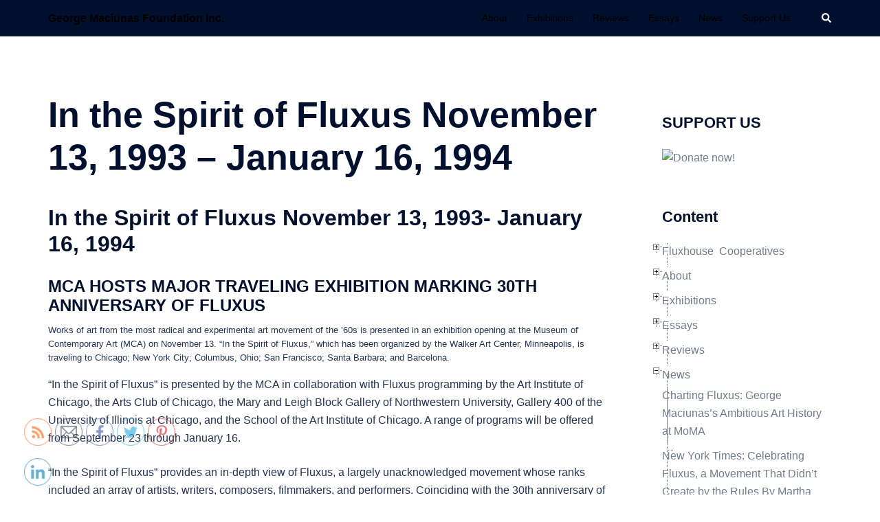

--- FILE ---
content_type: text/html; charset=UTF-8
request_url: http://georgemaciunas.com/news/in-the-spirit-of-fluxus-november-13-1993-january-16-1994/
body_size: 35473
content:
<!DOCTYPE html>
<html lang="en-US">
<head>
<meta charset="UTF-8">
<meta name="viewport" content="width=device-width, initial-scale=1">
<link rel="profile" href="http://gmpg.org/xfn/11">
<link rel="pingback" href="http://georgemaciunas.com/xmlrpc.php">

<meta name='robots' content='index, follow, max-image-preview:large, max-snippet:-1, max-video-preview:-1' />

	<!-- This site is optimized with the Yoast SEO plugin v19.14 - https://yoast.com/wordpress/plugins/seo/ -->
	<title>In the Spirit of Fluxus November 13, 1993 - January 16, 1994 - George Maciunas Foundation Inc.</title>
	<link rel="canonical" href="http://georgemaciunas.com/news/in-the-spirit-of-fluxus-november-13-1993-january-16-1994/" />
	<meta property="og:locale" content="en_US" />
	<meta property="og:type" content="article" />
	<meta property="og:title" content="In the Spirit of Fluxus November 13, 1993 - January 16, 1994 - George Maciunas Foundation Inc." />
	<meta property="og:description" content="In the Spirit of Fluxus November 13, 1993- January 16, 1994 MCA HOSTS MAJOR TRAVELING EXHIBITION MARKING 30TH ANNIVERSARY OF FLUXUS Works [&hellip;]" />
	<meta property="og:url" content="http://georgemaciunas.com/news/in-the-spirit-of-fluxus-november-13-1993-january-16-1994/" />
	<meta property="og:site_name" content="George Maciunas Foundation Inc." />
	<meta property="article:publisher" content="https://www.facebook.com/georgemaciunasfoundation" />
	<meta property="article:modified_time" content="2011-10-07T17:49:54+00:00" />
	<meta property="og:image" content="http://georgemaciunas.com/wp-content/uploads/2010/12/sc023ac938.jpg" />
	<meta name="twitter:label1" content="Est. reading time" />
	<meta name="twitter:data1" content="4 minutes" />
	<script type="application/ld+json" class="yoast-schema-graph">{"@context":"https://schema.org","@graph":[{"@type":"WebPage","@id":"http://georgemaciunas.com/news/in-the-spirit-of-fluxus-november-13-1993-january-16-1994/","url":"http://georgemaciunas.com/news/in-the-spirit-of-fluxus-november-13-1993-january-16-1994/","name":"In the Spirit of Fluxus November 13, 1993 - January 16, 1994 - George Maciunas Foundation Inc.","isPartOf":{"@id":"http://georgemaciunas.com/#website"},"primaryImageOfPage":{"@id":"http://georgemaciunas.com/news/in-the-spirit-of-fluxus-november-13-1993-january-16-1994/#primaryimage"},"image":{"@id":"http://georgemaciunas.com/news/in-the-spirit-of-fluxus-november-13-1993-january-16-1994/#primaryimage"},"thumbnailUrl":"http://georgemaciunas.com/wp-content/uploads/2010/12/sc023ac938.jpg","datePublished":"2010-12-21T20:43:31+00:00","dateModified":"2011-10-07T17:49:54+00:00","breadcrumb":{"@id":"http://georgemaciunas.com/news/in-the-spirit-of-fluxus-november-13-1993-january-16-1994/#breadcrumb"},"inLanguage":"en-US","potentialAction":[{"@type":"ReadAction","target":["http://georgemaciunas.com/news/in-the-spirit-of-fluxus-november-13-1993-january-16-1994/"]}]},{"@type":"ImageObject","inLanguage":"en-US","@id":"http://georgemaciunas.com/news/in-the-spirit-of-fluxus-november-13-1993-january-16-1994/#primaryimage","url":"http://georgemaciunas.com/wp-content/uploads/2010/12/sc023ac938.jpg","contentUrl":"http://georgemaciunas.com/wp-content/uploads/2010/12/sc023ac938.jpg","width":"461","height":"600","caption":"\"Cut hole in head along dotted line to produce Diter Rot'a Poem Machine,\" from Fluxus (Fluxus Newspaper no.2). Edited by George Brecht and Fluxus Editorial Council. New York, Fluxus February 1964. Photo of Diter Rot by Christer Christen. Courtesy The Gillbert and Lila Silverman Fluxus Collection Foundation."},{"@type":"BreadcrumbList","@id":"http://georgemaciunas.com/news/in-the-spirit-of-fluxus-november-13-1993-january-16-1994/#breadcrumb","itemListElement":[{"@type":"ListItem","position":1,"name":"Home","item":"http://georgemaciunas.com/"},{"@type":"ListItem","position":2,"name":"News","item":"http://georgemaciunas.com/news/"},{"@type":"ListItem","position":3,"name":"In the Spirit of Fluxus November 13, 1993 &#8211; January 16, 1994"}]},{"@type":"WebSite","@id":"http://georgemaciunas.com/#website","url":"http://georgemaciunas.com/","name":"George Maciunas Foundation Inc.","description":"","potentialAction":[{"@type":"SearchAction","target":{"@type":"EntryPoint","urlTemplate":"http://georgemaciunas.com/?s={search_term_string}"},"query-input":"required name=search_term_string"}],"inLanguage":"en-US"}]}</script>
	<!-- / Yoast SEO plugin. -->


<link rel="alternate" type="application/rss+xml" title="George Maciunas Foundation Inc. &raquo; Feed" href="http://georgemaciunas.com/feed/" />
<script type="text/javascript">
window._wpemojiSettings = {"baseUrl":"https:\/\/s.w.org\/images\/core\/emoji\/14.0.0\/72x72\/","ext":".png","svgUrl":"https:\/\/s.w.org\/images\/core\/emoji\/14.0.0\/svg\/","svgExt":".svg","source":{"concatemoji":"http:\/\/georgemaciunas.com\/wp-includes\/js\/wp-emoji-release.min.js?ver=6.1.9"}};
/*! This file is auto-generated */
!function(e,a,t){var n,r,o,i=a.createElement("canvas"),p=i.getContext&&i.getContext("2d");function s(e,t){var a=String.fromCharCode,e=(p.clearRect(0,0,i.width,i.height),p.fillText(a.apply(this,e),0,0),i.toDataURL());return p.clearRect(0,0,i.width,i.height),p.fillText(a.apply(this,t),0,0),e===i.toDataURL()}function c(e){var t=a.createElement("script");t.src=e,t.defer=t.type="text/javascript",a.getElementsByTagName("head")[0].appendChild(t)}for(o=Array("flag","emoji"),t.supports={everything:!0,everythingExceptFlag:!0},r=0;r<o.length;r++)t.supports[o[r]]=function(e){if(p&&p.fillText)switch(p.textBaseline="top",p.font="600 32px Arial",e){case"flag":return s([127987,65039,8205,9895,65039],[127987,65039,8203,9895,65039])?!1:!s([55356,56826,55356,56819],[55356,56826,8203,55356,56819])&&!s([55356,57332,56128,56423,56128,56418,56128,56421,56128,56430,56128,56423,56128,56447],[55356,57332,8203,56128,56423,8203,56128,56418,8203,56128,56421,8203,56128,56430,8203,56128,56423,8203,56128,56447]);case"emoji":return!s([129777,127995,8205,129778,127999],[129777,127995,8203,129778,127999])}return!1}(o[r]),t.supports.everything=t.supports.everything&&t.supports[o[r]],"flag"!==o[r]&&(t.supports.everythingExceptFlag=t.supports.everythingExceptFlag&&t.supports[o[r]]);t.supports.everythingExceptFlag=t.supports.everythingExceptFlag&&!t.supports.flag,t.DOMReady=!1,t.readyCallback=function(){t.DOMReady=!0},t.supports.everything||(n=function(){t.readyCallback()},a.addEventListener?(a.addEventListener("DOMContentLoaded",n,!1),e.addEventListener("load",n,!1)):(e.attachEvent("onload",n),a.attachEvent("onreadystatechange",function(){"complete"===a.readyState&&t.readyCallback()})),(e=t.source||{}).concatemoji?c(e.concatemoji):e.wpemoji&&e.twemoji&&(c(e.twemoji),c(e.wpemoji)))}(window,document,window._wpemojiSettings);
</script>
<style type="text/css">
img.wp-smiley,
img.emoji {
	display: inline !important;
	border: none !important;
	box-shadow: none !important;
	height: 1em !important;
	width: 1em !important;
	margin: 0 0.07em !important;
	vertical-align: -0.1em !important;
	background: none !important;
	padding: 0 !important;
}
</style>
	<link rel='stylesheet' id='sydney-bootstrap-css' href='http://georgemaciunas.com/wp-content/themes/sydney/css/bootstrap/bootstrap.min.css?ver=1' type='text/css' media='all' />
<link rel='stylesheet' id='wp-block-library-css' href='http://georgemaciunas.com/wp-includes/css/dist/block-library/style.min.css?ver=6.1.9' type='text/css' media='all' />
<link rel='stylesheet' id='classic-theme-styles-css' href='http://georgemaciunas.com/wp-includes/css/classic-themes.min.css?ver=1' type='text/css' media='all' />
<style id='global-styles-inline-css' type='text/css'>
body{--wp--preset--color--black: #000000;--wp--preset--color--cyan-bluish-gray: #abb8c3;--wp--preset--color--white: #ffffff;--wp--preset--color--pale-pink: #f78da7;--wp--preset--color--vivid-red: #cf2e2e;--wp--preset--color--luminous-vivid-orange: #ff6900;--wp--preset--color--luminous-vivid-amber: #fcb900;--wp--preset--color--light-green-cyan: #7bdcb5;--wp--preset--color--vivid-green-cyan: #00d084;--wp--preset--color--pale-cyan-blue: #8ed1fc;--wp--preset--color--vivid-cyan-blue: #0693e3;--wp--preset--color--vivid-purple: #9b51e0;--wp--preset--gradient--vivid-cyan-blue-to-vivid-purple: linear-gradient(135deg,rgba(6,147,227,1) 0%,rgb(155,81,224) 100%);--wp--preset--gradient--light-green-cyan-to-vivid-green-cyan: linear-gradient(135deg,rgb(122,220,180) 0%,rgb(0,208,130) 100%);--wp--preset--gradient--luminous-vivid-amber-to-luminous-vivid-orange: linear-gradient(135deg,rgba(252,185,0,1) 0%,rgba(255,105,0,1) 100%);--wp--preset--gradient--luminous-vivid-orange-to-vivid-red: linear-gradient(135deg,rgba(255,105,0,1) 0%,rgb(207,46,46) 100%);--wp--preset--gradient--very-light-gray-to-cyan-bluish-gray: linear-gradient(135deg,rgb(238,238,238) 0%,rgb(169,184,195) 100%);--wp--preset--gradient--cool-to-warm-spectrum: linear-gradient(135deg,rgb(74,234,220) 0%,rgb(151,120,209) 20%,rgb(207,42,186) 40%,rgb(238,44,130) 60%,rgb(251,105,98) 80%,rgb(254,248,76) 100%);--wp--preset--gradient--blush-light-purple: linear-gradient(135deg,rgb(255,206,236) 0%,rgb(152,150,240) 100%);--wp--preset--gradient--blush-bordeaux: linear-gradient(135deg,rgb(254,205,165) 0%,rgb(254,45,45) 50%,rgb(107,0,62) 100%);--wp--preset--gradient--luminous-dusk: linear-gradient(135deg,rgb(255,203,112) 0%,rgb(199,81,192) 50%,rgb(65,88,208) 100%);--wp--preset--gradient--pale-ocean: linear-gradient(135deg,rgb(255,245,203) 0%,rgb(182,227,212) 50%,rgb(51,167,181) 100%);--wp--preset--gradient--electric-grass: linear-gradient(135deg,rgb(202,248,128) 0%,rgb(113,206,126) 100%);--wp--preset--gradient--midnight: linear-gradient(135deg,rgb(2,3,129) 0%,rgb(40,116,252) 100%);--wp--preset--duotone--dark-grayscale: url('#wp-duotone-dark-grayscale');--wp--preset--duotone--grayscale: url('#wp-duotone-grayscale');--wp--preset--duotone--purple-yellow: url('#wp-duotone-purple-yellow');--wp--preset--duotone--blue-red: url('#wp-duotone-blue-red');--wp--preset--duotone--midnight: url('#wp-duotone-midnight');--wp--preset--duotone--magenta-yellow: url('#wp-duotone-magenta-yellow');--wp--preset--duotone--purple-green: url('#wp-duotone-purple-green');--wp--preset--duotone--blue-orange: url('#wp-duotone-blue-orange');--wp--preset--font-size--small: 13px;--wp--preset--font-size--medium: 20px;--wp--preset--font-size--large: 36px;--wp--preset--font-size--x-large: 42px;--wp--preset--spacing--20: 0.44rem;--wp--preset--spacing--30: 0.67rem;--wp--preset--spacing--40: 1rem;--wp--preset--spacing--50: 1.5rem;--wp--preset--spacing--60: 2.25rem;--wp--preset--spacing--70: 3.38rem;--wp--preset--spacing--80: 5.06rem;}:where(.is-layout-flex){gap: 0.5em;}body .is-layout-flow > .alignleft{float: left;margin-inline-start: 0;margin-inline-end: 2em;}body .is-layout-flow > .alignright{float: right;margin-inline-start: 2em;margin-inline-end: 0;}body .is-layout-flow > .aligncenter{margin-left: auto !important;margin-right: auto !important;}body .is-layout-constrained > .alignleft{float: left;margin-inline-start: 0;margin-inline-end: 2em;}body .is-layout-constrained > .alignright{float: right;margin-inline-start: 2em;margin-inline-end: 0;}body .is-layout-constrained > .aligncenter{margin-left: auto !important;margin-right: auto !important;}body .is-layout-constrained > :where(:not(.alignleft):not(.alignright):not(.alignfull)){max-width: var(--wp--style--global--content-size);margin-left: auto !important;margin-right: auto !important;}body .is-layout-constrained > .alignwide{max-width: var(--wp--style--global--wide-size);}body .is-layout-flex{display: flex;}body .is-layout-flex{flex-wrap: wrap;align-items: center;}body .is-layout-flex > *{margin: 0;}:where(.wp-block-columns.is-layout-flex){gap: 2em;}.has-black-color{color: var(--wp--preset--color--black) !important;}.has-cyan-bluish-gray-color{color: var(--wp--preset--color--cyan-bluish-gray) !important;}.has-white-color{color: var(--wp--preset--color--white) !important;}.has-pale-pink-color{color: var(--wp--preset--color--pale-pink) !important;}.has-vivid-red-color{color: var(--wp--preset--color--vivid-red) !important;}.has-luminous-vivid-orange-color{color: var(--wp--preset--color--luminous-vivid-orange) !important;}.has-luminous-vivid-amber-color{color: var(--wp--preset--color--luminous-vivid-amber) !important;}.has-light-green-cyan-color{color: var(--wp--preset--color--light-green-cyan) !important;}.has-vivid-green-cyan-color{color: var(--wp--preset--color--vivid-green-cyan) !important;}.has-pale-cyan-blue-color{color: var(--wp--preset--color--pale-cyan-blue) !important;}.has-vivid-cyan-blue-color{color: var(--wp--preset--color--vivid-cyan-blue) !important;}.has-vivid-purple-color{color: var(--wp--preset--color--vivid-purple) !important;}.has-black-background-color{background-color: var(--wp--preset--color--black) !important;}.has-cyan-bluish-gray-background-color{background-color: var(--wp--preset--color--cyan-bluish-gray) !important;}.has-white-background-color{background-color: var(--wp--preset--color--white) !important;}.has-pale-pink-background-color{background-color: var(--wp--preset--color--pale-pink) !important;}.has-vivid-red-background-color{background-color: var(--wp--preset--color--vivid-red) !important;}.has-luminous-vivid-orange-background-color{background-color: var(--wp--preset--color--luminous-vivid-orange) !important;}.has-luminous-vivid-amber-background-color{background-color: var(--wp--preset--color--luminous-vivid-amber) !important;}.has-light-green-cyan-background-color{background-color: var(--wp--preset--color--light-green-cyan) !important;}.has-vivid-green-cyan-background-color{background-color: var(--wp--preset--color--vivid-green-cyan) !important;}.has-pale-cyan-blue-background-color{background-color: var(--wp--preset--color--pale-cyan-blue) !important;}.has-vivid-cyan-blue-background-color{background-color: var(--wp--preset--color--vivid-cyan-blue) !important;}.has-vivid-purple-background-color{background-color: var(--wp--preset--color--vivid-purple) !important;}.has-black-border-color{border-color: var(--wp--preset--color--black) !important;}.has-cyan-bluish-gray-border-color{border-color: var(--wp--preset--color--cyan-bluish-gray) !important;}.has-white-border-color{border-color: var(--wp--preset--color--white) !important;}.has-pale-pink-border-color{border-color: var(--wp--preset--color--pale-pink) !important;}.has-vivid-red-border-color{border-color: var(--wp--preset--color--vivid-red) !important;}.has-luminous-vivid-orange-border-color{border-color: var(--wp--preset--color--luminous-vivid-orange) !important;}.has-luminous-vivid-amber-border-color{border-color: var(--wp--preset--color--luminous-vivid-amber) !important;}.has-light-green-cyan-border-color{border-color: var(--wp--preset--color--light-green-cyan) !important;}.has-vivid-green-cyan-border-color{border-color: var(--wp--preset--color--vivid-green-cyan) !important;}.has-pale-cyan-blue-border-color{border-color: var(--wp--preset--color--pale-cyan-blue) !important;}.has-vivid-cyan-blue-border-color{border-color: var(--wp--preset--color--vivid-cyan-blue) !important;}.has-vivid-purple-border-color{border-color: var(--wp--preset--color--vivid-purple) !important;}.has-vivid-cyan-blue-to-vivid-purple-gradient-background{background: var(--wp--preset--gradient--vivid-cyan-blue-to-vivid-purple) !important;}.has-light-green-cyan-to-vivid-green-cyan-gradient-background{background: var(--wp--preset--gradient--light-green-cyan-to-vivid-green-cyan) !important;}.has-luminous-vivid-amber-to-luminous-vivid-orange-gradient-background{background: var(--wp--preset--gradient--luminous-vivid-amber-to-luminous-vivid-orange) !important;}.has-luminous-vivid-orange-to-vivid-red-gradient-background{background: var(--wp--preset--gradient--luminous-vivid-orange-to-vivid-red) !important;}.has-very-light-gray-to-cyan-bluish-gray-gradient-background{background: var(--wp--preset--gradient--very-light-gray-to-cyan-bluish-gray) !important;}.has-cool-to-warm-spectrum-gradient-background{background: var(--wp--preset--gradient--cool-to-warm-spectrum) !important;}.has-blush-light-purple-gradient-background{background: var(--wp--preset--gradient--blush-light-purple) !important;}.has-blush-bordeaux-gradient-background{background: var(--wp--preset--gradient--blush-bordeaux) !important;}.has-luminous-dusk-gradient-background{background: var(--wp--preset--gradient--luminous-dusk) !important;}.has-pale-ocean-gradient-background{background: var(--wp--preset--gradient--pale-ocean) !important;}.has-electric-grass-gradient-background{background: var(--wp--preset--gradient--electric-grass) !important;}.has-midnight-gradient-background{background: var(--wp--preset--gradient--midnight) !important;}.has-small-font-size{font-size: var(--wp--preset--font-size--small) !important;}.has-medium-font-size{font-size: var(--wp--preset--font-size--medium) !important;}.has-large-font-size{font-size: var(--wp--preset--font-size--large) !important;}.has-x-large-font-size{font-size: var(--wp--preset--font-size--x-large) !important;}
.wp-block-navigation a:where(:not(.wp-element-button)){color: inherit;}
:where(.wp-block-columns.is-layout-flex){gap: 2em;}
.wp-block-pullquote{font-size: 1.5em;line-height: 1.6;}
</style>
<link rel='stylesheet' id='contact-form-7-css' href='http://georgemaciunas.com/wp-content/plugins/contact-form-7/includes/css/styles.css?ver=5.7.2' type='text/css' media='all' />
<link rel='stylesheet' id='SFSIPLUSmainCss-css' href='http://georgemaciunas.com/wp-content/plugins/ultimate-social-media-plus/css/sfsi-style.css?ver=3.5.7' type='text/css' media='all' />
<link rel='stylesheet' id='sydney-style-css' href='http://georgemaciunas.com/wp-content/themes/sydney/style.css?ver=20221019' type='text/css' media='all' />
<!--[if lte IE 9]>
<link rel='stylesheet' id='sydney-ie9-css' href='http://georgemaciunas.com/wp-content/themes/sydney/css/ie9.css?ver=6.1.9' type='text/css' media='all' />
<![endif]-->
<link rel='stylesheet' id='sydney-style-min-css' href='http://georgemaciunas.com/wp-content/themes/sydney/css/styles.min.css?ver=20221019' type='text/css' media='all' />
<style id='sydney-style-min-inline-css' type='text/css'>
.site-header{background-color:rgba(255,255,255,0.9);}.woocommerce ul.products li.product{text-align:center;}html{scroll-behavior:smooth;}.header-image{background-size:cover;}.header-image{height:590px;}.llms-student-dashboard .llms-button-secondary:hover,.llms-button-action:hover,.read-more-gt,.widget-area .widget_fp_social a,#mainnav ul li a:hover,.sydney_contact_info_widget span,.roll-team .team-content .name,.roll-team .team-item .team-pop .team-social li:hover a,.roll-infomation li.address:before,.roll-infomation li.phone:before,.roll-infomation li.email:before,.roll-testimonials .name,.roll-button.border,.roll-button:hover,.roll-icon-list .icon i,.roll-icon-list .content h3 a:hover,.roll-icon-box.white .content h3 a,.roll-icon-box .icon i,.roll-icon-box .content h3 a:hover,.switcher-container .switcher-icon a:focus,.go-top:hover,.hentry .meta-post a:hover,#mainnav > ul > li > a.active,#mainnav > ul > li > a:hover,button:hover,input[type="button"]:hover,input[type="reset"]:hover,input[type="submit"]:hover,.text-color,.social-menu-widget a,.social-menu-widget a:hover,.archive .team-social li a,a,h1 a,h2 a,h3 a,h4 a,h5 a,h6 a,.classic-alt .meta-post a,.single .hentry .meta-post a,.content-area.modern .hentry .meta-post span:before,.content-area.modern .post-cat{color:#000000}.llms-student-dashboard .llms-button-secondary,.llms-button-action,.woocommerce #respond input#submit,.woocommerce a.button,.woocommerce button.button,.woocommerce input.button,.project-filter li a.active,.project-filter li a:hover,.preloader .pre-bounce1,.preloader .pre-bounce2,.roll-team .team-item .team-pop,.roll-progress .progress-animate,.roll-socials li a:hover,.roll-project .project-item .project-pop,.roll-project .project-filter li.active,.roll-project .project-filter li:hover,.roll-button.light:hover,.roll-button.border:hover,.roll-button,.roll-icon-box.white .icon,.owl-theme .owl-controls .owl-page.active span,.owl-theme .owl-controls.clickable .owl-page:hover span,.go-top,.bottom .socials li:hover a,.sidebar .widget:before,.blog-pagination ul li.active,.blog-pagination ul li:hover a,.content-area .hentry:after,.text-slider .maintitle:after,.error-wrap #search-submit:hover,#mainnav .sub-menu li:hover > a,#mainnav ul li ul:after,button,input[type="button"],input[type="reset"],input[type="submit"],.panel-grid-cell .widget-title:after,.cart-amount{background-color:#000000}.llms-student-dashboard .llms-button-secondary,.llms-student-dashboard .llms-button-secondary:hover,.llms-button-action,.llms-button-action:hover,.roll-socials li a:hover,.roll-socials li a,.roll-button.light:hover,.roll-button.border,.roll-button,.roll-icon-list .icon,.roll-icon-box .icon,.owl-theme .owl-controls .owl-page span,.comment .comment-detail,.widget-tags .tag-list a:hover,.blog-pagination ul li,.error-wrap #search-submit:hover,textarea:focus,input[type="text"]:focus,input[type="password"]:focus,input[type="datetime"]:focus,input[type="datetime-local"]:focus,input[type="date"]:focus,input[type="month"]:focus,input[type="time"]:focus,input[type="week"]:focus,input[type="number"]:focus,input[type="email"]:focus,input[type="url"]:focus,input[type="search"]:focus,input[type="tel"]:focus,input[type="color"]:focus,button,input[type="button"],input[type="reset"],input[type="submit"],.archive .team-social li a{border-color:#000000}.sydney_contact_info_widget span{fill:#000000;}.go-top:hover svg{stroke:#000000;}.site-header.float-header{background-color:rgba(255,255,255,0.9);}@media only screen and (max-width:1024px){.site-header{background-color:#ffffff;}}#mainnav ul li a,#mainnav ul li::before{color:#000000}#mainnav .sub-menu li a{color:#000000}#mainnav .sub-menu li a{background:#1c1c1c}.text-slider .maintitle,.text-slider .subtitle{color:#ffffff}body{color:}#secondary{background-color:#ffffff}#secondary,#secondary a{color:#737C8C}.btn-menu .sydney-svg-icon{fill:#ffffff}#mainnav ul li a:hover,.main-header #mainnav .menu > li > a:hover{color:#d65050}.overlay{background-color:#000000}.page-wrap{padding-top:83px;}.page-wrap{padding-bottom:100px;}.slide-inner{display:none;}.slide-inner.text-slider-stopped{display:block;}@media only screen and (max-width:1025px){.mobile-slide{display:block;}.slide-item{background-image:none !important;}.header-slider{}.slide-item{height:auto !important;}.slide-inner{min-height:initial;}}.go-top.show{border-radius:2px;bottom:10px;}.go-top.position-right{right:20px;}.go-top.position-left{left:20px;}.go-top{background-color:;}.go-top:hover{background-color:;}.go-top{color:;}.go-top svg{stroke:;}.go-top:hover{color:;}.go-top:hover svg{stroke:;}.go-top .sydney-svg-icon,.go-top .sydney-svg-icon svg{width:16px;height:16px;}.go-top{padding:15px;}.site-info{border-top:0;}.footer-widgets-grid{gap:30px;}@media (min-width:992px){.footer-widgets-grid{padding-top:95px;padding-bottom:95px;}}@media (min-width:576px) and (max-width:991px){.footer-widgets-grid{padding-top:60px;padding-bottom:60px;}}@media (max-width:575px){.footer-widgets-grid{padding-top:60px;padding-bottom:60px;}}@media (min-width:992px){.sidebar-column .widget .widget-title{font-size:22px;}}@media (min-width:576px) and (max-width:991px){.sidebar-column .widget .widget-title{font-size:22px;}}@media (max-width:575px){.sidebar-column .widget .widget-title{font-size:22px;}}.footer-widgets{background-color:;}.sidebar-column .widget .widget-title{color:;}.sidebar-column .widget h1,.sidebar-column .widget h2,.sidebar-column .widget h3,.sidebar-column .widget h4,.sidebar-column .widget h5,.sidebar-column .widget h6{color:;}.sidebar-column .widget{color:;}.sidebar-column .widget a{color:;}.sidebar-column .widget a:hover{color:;}.site-footer{background-color:;}.site-info,.site-info a{color:;}.site-info .sydney-svg-icon svg{fill:;}.site-info{padding-top:20px;padding-bottom:20px;}@media (min-width:992px){button,.roll-button,a.button,.wp-block-button__link,input[type="button"],input[type="reset"],input[type="submit"]{padding-top:12px;padding-bottom:12px;}}@media (min-width:576px) and (max-width:991px){button,.roll-button,a.button,.wp-block-button__link,input[type="button"],input[type="reset"],input[type="submit"]{padding-top:12px;padding-bottom:12px;}}@media (max-width:575px){button,.roll-button,a.button,.wp-block-button__link,input[type="button"],input[type="reset"],input[type="submit"]{padding-top:12px;padding-bottom:12px;}}@media (min-width:992px){button,.roll-button,a.button,.wp-block-button__link,input[type="button"],input[type="reset"],input[type="submit"]{padding-left:35px;padding-right:35px;}}@media (min-width:576px) and (max-width:991px){button,.roll-button,a.button,.wp-block-button__link,input[type="button"],input[type="reset"],input[type="submit"]{padding-left:35px;padding-right:35px;}}@media (max-width:575px){button,.roll-button,a.button,.wp-block-button__link,input[type="button"],input[type="reset"],input[type="submit"]{padding-left:35px;padding-right:35px;}}button,.roll-button,a.button,.wp-block-button__link,input[type="button"],input[type="reset"],input[type="submit"]{border-radius:0;}@media (min-width:992px){button,.roll-button,a.button,.wp-block-button__link,input[type="button"],input[type="reset"],input[type="submit"]{font-size:14px;}}@media (min-width:576px) and (max-width:991px){button,.roll-button,a.button,.wp-block-button__link,input[type="button"],input[type="reset"],input[type="submit"]{font-size:14px;}}@media (max-width:575px){button,.roll-button,a.button,.wp-block-button__link,input[type="button"],input[type="reset"],input[type="submit"]{font-size:14px;}}button,.roll-button,a.button,.wp-block-button__link,input[type="button"],input[type="reset"],input[type="submit"]{text-transform:uppercase;}button,div.wpforms-container-full .wpforms-form input[type=submit],div.wpforms-container-full .wpforms-form button[type=submit],div.wpforms-container-full .wpforms-form .wpforms-page-button,.roll-button,a.button,.wp-block-button__link,input[type="button"],input[type="reset"],input[type="submit"]{background-color:;}button:hover,div.wpforms-container-full .wpforms-form input[type=submit]:hover,div.wpforms-container-full .wpforms-form button[type=submit]:hover,div.wpforms-container-full .wpforms-form .wpforms-page-button:hover,.roll-button:hover,a.button:hover,.wp-block-button__link:hover,input[type="button"]:hover,input[type="reset"]:hover,input[type="submit"]:hover{background-color:;}button,div.wpforms-container-full .wpforms-form input[type=submit],div.wpforms-container-full .wpforms-form button[type=submit],div.wpforms-container-full .wpforms-form .wpforms-page-button,.checkout-button.button,a.button,.wp-block-button__link,input[type="button"],input[type="reset"],input[type="submit"]{color:;}button:hover,div.wpforms-container-full .wpforms-form input[type=submit]:hover,div.wpforms-container-full .wpforms-form button[type=submit]:hover,div.wpforms-container-full .wpforms-form .wpforms-page-button:hover,.roll-button:hover,a.button:hover,.wp-block-button__link:hover,input[type="button"]:hover,input[type="reset"]:hover,input[type="submit"]:hover{color:;}.is-style-outline .wp-block-button__link,div.wpforms-container-full .wpforms-form input[type=submit],div.wpforms-container-full .wpforms-form button[type=submit],div.wpforms-container-full .wpforms-form .wpforms-page-button,.roll-button,.wp-block-button__link.is-style-outline,button,a.button,.wp-block-button__link,input[type="button"],input[type="reset"],input[type="submit"]{border-color:;}button:hover,div.wpforms-container-full .wpforms-form input[type=submit]:hover,div.wpforms-container-full .wpforms-form button[type=submit]:hover,div.wpforms-container-full .wpforms-form .wpforms-page-button:hover,.roll-button:hover,a.button:hover,.wp-block-button__link:hover,input[type="button"]:hover,input[type="reset"]:hover,input[type="submit"]:hover{border-color:;}.posts-layout .list-image{width:30%;}.posts-layout .list-content{width:70%;}.content-area:not(.layout4):not(.layout6) .posts-layout .entry-thumb{margin:0 0 24px 0;}.layout4 .entry-thumb,.layout6 .entry-thumb{margin:0 24px 0 0;}.layout6 article:nth-of-type(even) .list-image .entry-thumb{margin:0 0 0 24px;}.posts-layout .entry-header{margin-bottom:24px;}.posts-layout .entry-meta.below-excerpt{margin:15px 0 0;}.posts-layout .entry-meta.above-title{margin:0 0 15px;}.single .entry-header .entry-title{color:;}.single .entry-header .entry-meta,.single .entry-header .entry-meta a{color:;}@media (min-width:992px){.single .entry-meta{font-size:12px;}}@media (min-width:576px) and (max-width:991px){.single .entry-meta{font-size:12px;}}@media (max-width:575px){.single .entry-meta{font-size:12px;}}@media (min-width:992px){.single .entry-header .entry-title{font-size:48px;}}@media (min-width:576px) and (max-width:991px){.single .entry-header .entry-title{font-size:32px;}}@media (max-width:575px){.single .entry-header .entry-title{font-size:32px;}}.posts-layout .entry-post{color:#233452;}.posts-layout .entry-title a{color:#00102E;}.posts-layout .author,.posts-layout .entry-meta a{color:#737C8C;}@media (min-width:992px){.posts-layout .entry-post{font-size:16px;}}@media (min-width:576px) and (max-width:991px){.posts-layout .entry-post{font-size:16px;}}@media (max-width:575px){.posts-layout .entry-post{font-size:16px;}}@media (min-width:992px){.posts-layout .entry-meta{font-size:12px;}}@media (min-width:576px) and (max-width:991px){.posts-layout .entry-meta{font-size:12px;}}@media (max-width:575px){.posts-layout .entry-meta{font-size:12px;}}@media (min-width:992px){.posts-layout .entry-title{font-size:32px;}}@media (min-width:576px) and (max-width:991px){.posts-layout .entry-title{font-size:32px;}}@media (max-width:575px){.posts-layout .entry-title{font-size:32px;}}.single .entry-header{margin-bottom:40px;}.single .entry-thumb{margin-bottom:40px;}.single .entry-meta-above{margin-bottom:24px;}.single .entry-meta-below{margin-top:24px;}@media (min-width:992px){.custom-logo-link img{max-width:180px;}}@media (min-width:576px) and (max-width:991px){.custom-logo-link img{max-width:100px;}}@media (max-width:575px){.custom-logo-link img{max-width:100px;}}.main-header,.bottom-header-row{border-bottom:0 solid rgba(255,255,255,0.1);}.header_layout_3,.header_layout_4,.header_layout_5{border-bottom:1px solid rgba(255,255,255,0.1);}.main-header,.header-search-form{background-color:;}.main-header.sticky-active{background-color:;}.main-header .site-title a,.main-header .site-description,.main-header #mainnav .menu > li > a,.main-header .header-contact a{color:;}.main-header .sydney-svg-icon svg,.main-header .dropdown-symbol .sydney-svg-icon svg{fill:;}.sticky-active .main-header .site-title a,.sticky-active .main-header .site-description,.sticky-active .main-header #mainnav .menu > li > a,.sticky-active .main-header .header-contact a,.sticky-active .main-header .logout-link,.sticky-active .main-header .html-item,.sticky-active .main-header .sydney-login-toggle{color:;}.sticky-active .main-header .sydney-svg-icon svg,.sticky-active .main-header .dropdown-symbol .sydney-svg-icon svg{fill:;}.bottom-header-row{background-color:;}.bottom-header-row,.bottom-header-row .header-contact a,.bottom-header-row #mainnav .menu > li > a{color:;}.bottom-header-row #mainnav .menu > li > a:hover{color:;}.bottom-header-row .header-item svg,.dropdown-symbol .sydney-svg-icon svg{fill:;}.main-header .main-header-inner,.main-header .top-header-row{padding-top:15px;padding-bottom:15px;}.bottom-header-inner{padding-top:15px;padding-bottom:15px;}.bottom-header-row #mainnav ul ul li,.main-header #mainnav ul ul li{background-color:;}.bottom-header-row #mainnav ul ul li a,.bottom-header-row #mainnav ul ul li:hover a,.main-header #mainnav ul ul li:hover a,.main-header #mainnav ul ul li a{color:;}.bottom-header-row #mainnav ul ul li svg,.main-header #mainnav ul ul li svg{fill:;}.main-header-cart .count-number{color:;}.main-header-cart .widget_shopping_cart .widgettitle:after,.main-header-cart .widget_shopping_cart .woocommerce-mini-cart__buttons:before{background-color:rgba(33,33,33,0.9);}.sydney-offcanvas-menu .mainnav ul li{text-align:left;}.sydney-offcanvas-menu .mainnav a{padding:10px 0;}#masthead-mobile{background-color:;}#masthead-mobile .site-description,#masthead-mobile a:not(.button){color:;}#masthead-mobile svg{fill:;}.mobile-header{padding-top:15px;padding-bottom:15px;}.sydney-offcanvas-menu{background-color:;}.sydney-offcanvas-menu,.sydney-offcanvas-menu #mainnav a:not(.button),.sydney-offcanvas-menu a:not(.button){color:;}.sydney-offcanvas-menu svg,.sydney-offcanvas-menu .dropdown-symbol .sydney-svg-icon svg{fill:;}@media (min-width:992px){.site-logo{max-height:100px;}}@media (min-width:576px) and (max-width:991px){.site-logo{max-height:100px;}}@media (max-width:575px){.site-logo{max-height:100px;}}.site-title a,.site-title a:visited,.main-header .site-title a,.main-header .site-title a:visited{color:#000000}.site-description,.main-header .site-description{color:#000000}@media (min-width:992px){.site-title{font-size:16px;}}@media (min-width:576px) and (max-width:991px){.site-title{font-size:24px;}}@media (max-width:575px){.site-title{font-size:20px;}}@media (min-width:992px){.site-description{font-size:16px;}}@media (min-width:576px) and (max-width:991px){.site-description{font-size:16px;}}@media (max-width:575px){.site-description{font-size:16px;}}h1,h2,h3,h4,h5,h6,.site-title{text-decoration:;text-transform:;font-style:;line-height:1.2;letter-spacing:px;}@media (min-width:992px){h1:not(.site-title){font-size:52px;}}@media (min-width:576px) and (max-width:991px){h1:not(.site-title){font-size:42px;}}@media (max-width:575px){h1:not(.site-title){font-size:32px;}}@media (min-width:992px){h2{font-size:42px;}}@media (min-width:576px) and (max-width:991px){h2{font-size:32px;}}@media (max-width:575px){h2{font-size:24px;}}@media (min-width:992px){h3{font-size:32px;}}@media (min-width:576px) and (max-width:991px){h3{font-size:24px;}}@media (max-width:575px){h3{font-size:20px;}}@media (min-width:992px){h4{font-size:24px;}}@media (min-width:576px) and (max-width:991px){h4{font-size:18px;}}@media (max-width:575px){h4{font-size:16px;}}@media (min-width:992px){h5{font-size:20px;}}@media (min-width:576px) and (max-width:991px){h5{font-size:16px;}}@media (max-width:575px){h5{font-size:16px;}}@media (min-width:992px){h6{font-size:18px;}}@media (min-width:576px) and (max-width:991px){h6{font-size:16px;}}@media (max-width:575px){h6{font-size:16px;}}p,.posts-layout .entry-post{text-decoration:}body,.posts-layout .entry-post{text-transform:;font-style:;line-height:1.68;letter-spacing:px;}@media (min-width:992px){body{font-size:16px;}}@media (min-width:576px) and (max-width:991px){body{font-size:16px;}}@media (max-width:575px){body{font-size:16px;}}@media (min-width:992px){.woocommerce div.product .product-gallery-summary .entry-title{font-size:32px;}}@media (min-width:576px) and (max-width:991px){.woocommerce div.product .product-gallery-summary .entry-title{font-size:32px;}}@media (max-width:575px){.woocommerce div.product .product-gallery-summary .entry-title{font-size:32px;}}@media (min-width:992px){.woocommerce div.product .product-gallery-summary .price .amount{font-size:24px;}}@media (min-width:576px) and (max-width:991px){.woocommerce div.product .product-gallery-summary .price .amount{font-size:24px;}}@media (max-width:575px){.woocommerce div.product .product-gallery-summary .price .amount{font-size:24px;}}.woocommerce ul.products li.product .col-md-7 > *,.woocommerce ul.products li.product .col-md-8 > *,.woocommerce ul.products li.product > *{margin-bottom:12px;}.wc-block-grid__product-onsale,span.onsale{border-radius:0;top:20px!important;left:20px!important;}.wc-block-grid__product-onsale,.products span.onsale{left:auto!important;right:20px;}.wc-block-grid__product-onsale,span.onsale{color:;}.wc-block-grid__product-onsale,span.onsale{background-color:;}ul.wc-block-grid__products li.wc-block-grid__product .wc-block-grid__product-title,ul.wc-block-grid__products li.wc-block-grid__product .woocommerce-loop-product__title,ul.wc-block-grid__products li.product .wc-block-grid__product-title,ul.wc-block-grid__products li.product .woocommerce-loop-product__title,ul.products li.wc-block-grid__product .wc-block-grid__product-title,ul.products li.wc-block-grid__product .woocommerce-loop-product__title,ul.products li.product .wc-block-grid__product-title,ul.products li.product .woocommerce-loop-product__title,ul.products li.product .woocommerce-loop-category__title,.woocommerce-loop-product__title .botiga-wc-loop-product__title{color:;}a.wc-forward:not(.checkout-button){color:;}a.wc-forward:not(.checkout-button):hover{color:;}.woocommerce-pagination li .page-numbers:hover{color:;}.woocommerce-sorting-wrapper{border-color:rgba(33,33,33,0.9);}ul.products li.product-category .woocommerce-loop-category__title{text-align:center;}ul.products li.product-category > a,ul.products li.product-category > a > img{border-radius:0;}.entry-content a:not(.button){color:;}.entry-content a:not(.button):hover{color:;}h1{color:;}h2{color:;}h3{color:;}h4{color:;}h5{color:;}h6{color:;}div.wpforms-container-full .wpforms-form input[type=date],div.wpforms-container-full .wpforms-form input[type=datetime],div.wpforms-container-full .wpforms-form input[type=datetime-local],div.wpforms-container-full .wpforms-form input[type=email],div.wpforms-container-full .wpforms-form input[type=month],div.wpforms-container-full .wpforms-form input[type=number],div.wpforms-container-full .wpforms-form input[type=password],div.wpforms-container-full .wpforms-form input[type=range],div.wpforms-container-full .wpforms-form input[type=search],div.wpforms-container-full .wpforms-form input[type=tel],div.wpforms-container-full .wpforms-form input[type=text],div.wpforms-container-full .wpforms-form input[type=time],div.wpforms-container-full .wpforms-form input[type=url],div.wpforms-container-full .wpforms-form input[type=week],div.wpforms-container-full .wpforms-form select,div.wpforms-container-full .wpforms-form textarea,input[type="text"],input[type="email"],input[type="url"],input[type="password"],input[type="search"],input[type="number"],input[type="tel"],input[type="range"],input[type="date"],input[type="month"],input[type="week"],input[type="time"],input[type="datetime"],input[type="datetime-local"],input[type="color"],textarea,select,.woocommerce .select2-container .select2-selection--single,.woocommerce-page .select2-container .select2-selection--single,input[type="text"]:focus,input[type="email"]:focus,input[type="url"]:focus,input[type="password"]:focus,input[type="search"]:focus,input[type="number"]:focus,input[type="tel"]:focus,input[type="range"]:focus,input[type="date"]:focus,input[type="month"]:focus,input[type="week"]:focus,input[type="time"]:focus,input[type="datetime"]:focus,input[type="datetime-local"]:focus,input[type="color"]:focus,textarea:focus,select:focus,.woocommerce .select2-container .select2-selection--single:focus,.woocommerce-page .select2-container .select2-selection--single:focus,.select2-container--default .select2-selection--single .select2-selection__rendered,.wp-block-search .wp-block-search__input,.wp-block-search .wp-block-search__input:focus{color:;}div.wpforms-container-full .wpforms-form input[type=date],div.wpforms-container-full .wpforms-form input[type=datetime],div.wpforms-container-full .wpforms-form input[type=datetime-local],div.wpforms-container-full .wpforms-form input[type=email],div.wpforms-container-full .wpforms-form input[type=month],div.wpforms-container-full .wpforms-form input[type=number],div.wpforms-container-full .wpforms-form input[type=password],div.wpforms-container-full .wpforms-form input[type=range],div.wpforms-container-full .wpforms-form input[type=search],div.wpforms-container-full .wpforms-form input[type=tel],div.wpforms-container-full .wpforms-form input[type=text],div.wpforms-container-full .wpforms-form input[type=time],div.wpforms-container-full .wpforms-form input[type=url],div.wpforms-container-full .wpforms-form input[type=week],div.wpforms-container-full .wpforms-form select,div.wpforms-container-full .wpforms-form textarea,input[type="text"],input[type="email"],input[type="url"],input[type="password"],input[type="search"],input[type="number"],input[type="tel"],input[type="range"],input[type="date"],input[type="month"],input[type="week"],input[type="time"],input[type="datetime"],input[type="datetime-local"],input[type="color"],textarea,select,.woocommerce .select2-container .select2-selection--single,.woocommerce-page .select2-container .select2-selection--single,.woocommerce-cart .woocommerce-cart-form .actions .coupon input[type="text"]{background-color:;}div.wpforms-container-full .wpforms-form input[type=date],div.wpforms-container-full .wpforms-form input[type=datetime],div.wpforms-container-full .wpforms-form input[type=datetime-local],div.wpforms-container-full .wpforms-form input[type=email],div.wpforms-container-full .wpforms-form input[type=month],div.wpforms-container-full .wpforms-form input[type=number],div.wpforms-container-full .wpforms-form input[type=password],div.wpforms-container-full .wpforms-form input[type=range],div.wpforms-container-full .wpforms-form input[type=search],div.wpforms-container-full .wpforms-form input[type=tel],div.wpforms-container-full .wpforms-form input[type=text],div.wpforms-container-full .wpforms-form input[type=time],div.wpforms-container-full .wpforms-form input[type=url],div.wpforms-container-full .wpforms-form input[type=week],div.wpforms-container-full .wpforms-form select,div.wpforms-container-full .wpforms-form textarea,input[type="text"],input[type="email"],input[type="url"],input[type="password"],input[type="search"],input[type="number"],input[type="tel"],input[type="range"],input[type="date"],input[type="month"],input[type="week"],input[type="time"],input[type="datetime"],input[type="datetime-local"],input[type="color"],textarea,select,.woocommerce .select2-container .select2-selection--single,.woocommerce-page .select2-container .select2-selection--single,.woocommerce-account fieldset,.woocommerce-account .woocommerce-form-login,.woocommerce-account .woocommerce-form-register,.woocommerce-cart .woocommerce-cart-form .actions .coupon input[type="text"],.wp-block-search .wp-block-search__input{border-color:;}input::placeholder{color:;opacity:1;}input:-ms-input-placeholder{color:;}input::-ms-input-placeholder{color:;}
</style>
<link rel='stylesheet' id='wp-members-css' href='http://georgemaciunas.com/wp-content/plugins/wp-members/assets/css/forms/generic-no-float.min.css?ver=3.4.6' type='text/css' media='all' />
<script type='text/javascript' src='http://georgemaciunas.com/wp-includes/js/jquery/jquery.min.js?ver=3.6.1' id='jquery-core-js'></script>
<script type='text/javascript' src='http://georgemaciunas.com/wp-includes/js/jquery/jquery-migrate.min.js?ver=3.3.2' id='jquery-migrate-js'></script>
<script type='text/javascript' src='http://georgemaciunas.com/wp-content/plugins/google-analyticator/external-tracking.min.js?ver=6.5.7' id='ga-external-tracking-js'></script>
<link rel="https://api.w.org/" href="http://georgemaciunas.com/wp-json/" /><link rel="alternate" type="application/json" href="http://georgemaciunas.com/wp-json/wp/v2/pages/1591" /><link rel="EditURI" type="application/rsd+xml" title="RSD" href="http://georgemaciunas.com/xmlrpc.php?rsd" />
<link rel="wlwmanifest" type="application/wlwmanifest+xml" href="http://georgemaciunas.com/wp-includes/wlwmanifest.xml" />
<meta name="generator" content="WordPress 6.1.9" />
<link rel='shortlink' href='http://georgemaciunas.com/?p=1591' />
<link rel="alternate" type="application/json+oembed" href="http://georgemaciunas.com/wp-json/oembed/1.0/embed?url=http%3A%2F%2Fgeorgemaciunas.com%2Fnews%2Fin-the-spirit-of-fluxus-november-13-1993-january-16-1994%2F" />
<link rel="alternate" type="text/xml+oembed" href="http://georgemaciunas.com/wp-json/oembed/1.0/embed?url=http%3A%2F%2Fgeorgemaciunas.com%2Fnews%2Fin-the-spirit-of-fluxus-november-13-1993-january-16-1994%2F&#038;format=xml" />
	<script>
		window.addEventListener("sfsi_plus_functions_loaded", function() {
			var body = document.getElementsByTagName('body')[0];
			// console.log(body);
			body.classList.add("sfsi_plus_3.53");
		})
		// window.addEventListener('sfsi_plus_functions_loaded',function(e) {
		// 	jQuery("body").addClass("sfsi_plus_3.53")
		// });
		jQuery(document).ready(function(e) {
			jQuery("body").addClass("sfsi_plus_3.53")
		});

		function sfsi_plus_processfurther(ref) {
			var feed_id = '[base64]';
			var feedtype = 8;
			var email = jQuery(ref).find('input[name="email"]').val();
			var filter = /^([a-zA-Z0-9_\.\-])+\@(([a-zA-Z0-9\-])+\.)+([a-zA-Z0-9]{2,4})+$/;
			if ((email != "Enter your email") && (filter.test(email))) {
				if (feedtype == "8") {
					var url = "https://api.follow.it/subscription-form/" + feed_id + "/" + feedtype;
					window.open(url, "popupwindow", "scrollbars=yes,width=1080,height=760");
					return true;
				}
			} else {
				alert("Please enter email address");
				jQuery(ref).find('input[name="email"]').focus();
				return false;
			}
		}
	</script>
	<style>
		.sfsi_plus_subscribe_Popinner {
			width: 100% !important;
			height: auto !important;
			border: 1px solid #b5b5b5 !important;
			padding: 18px 0px !important;
			background-color: #ffffff !important;
		}

		.sfsi_plus_subscribe_Popinner form {
			margin: 0 20px !important;
		}

		.sfsi_plus_subscribe_Popinner h5 {
			font-family: Helvetica,Arial,sans-serif !important;

			font-weight: bold !important;
			color: #000000 !important;
			font-size: 16px !important;
			text-align: center !important;
			margin: 0 0 10px !important;
			padding: 0 !important;
		}

		.sfsi_plus_subscription_form_field {
			margin: 5px 0 !important;
			width: 100% !important;
			display: inline-flex;
			display: -webkit-inline-flex;
		}

		.sfsi_plus_subscription_form_field input {
			width: 100% !important;
			padding: 10px 0px !important;
		}

		.sfsi_plus_subscribe_Popinner input[type=email] {
			font-family: Helvetica,Arial,sans-serif !important;

			font-style: normal !important;
			color:  !important;
			font-size: 14px !important;
			text-align: center !important;
		}

		.sfsi_plus_subscribe_Popinner input[type=email]::-webkit-input-placeholder {
			font-family: Helvetica,Arial,sans-serif !important;

			font-style: normal !important;
			color:  !important;
			font-size: 14px !important;
			text-align: center !important;
		}

		.sfsi_plus_subscribe_Popinner input[type=email]:-moz-placeholder {
			/* Firefox 18- */
			font-family: Helvetica,Arial,sans-serif !important;

			font-style: normal !important;
			color:  !important;
			font-size: 14px !important;
			text-align: center !important;
		}

		.sfsi_plus_subscribe_Popinner input[type=email]::-moz-placeholder {
			/* Firefox 19+ */
			font-family: Helvetica,Arial,sans-serif !important;

			font-style: normal !important;
			color:  !important;
			font-size: 14px !important;
			text-align: center !important;
		}

		.sfsi_plus_subscribe_Popinner input[type=email]:-ms-input-placeholder {
			font-family: Helvetica,Arial,sans-serif !important;

			font-style: normal !important;
			color:  !important;
			font-size: 14px !important;
			text-align: center !important;
		}

		.sfsi_plus_subscribe_Popinner input[type=submit] {
			font-family: Helvetica,Arial,sans-serif !important;

			font-weight: bold !important;
			color: #000000 !important;
			font-size: 16px !important;
			text-align: center !important;
			background-color: #dedede !important;
		}
	</style>
	<meta name="follow.[base64]" content="13JpvAlzXfJqFTMP2YTh"/><script type="text/javascript" src="http://georgemaciunas.com/wp-content/plugins/zd-youtube-flv-player/js/swfobject.js"></script>
<style data-context="foundation-flickity-css">/*! Flickity v2.0.2
http://flickity.metafizzy.co
---------------------------------------------- */.flickity-enabled{position:relative}.flickity-enabled:focus{outline:0}.flickity-viewport{overflow:hidden;position:relative;height:100%}.flickity-slider{position:absolute;width:100%;height:100%}.flickity-enabled.is-draggable{-webkit-tap-highlight-color:transparent;tap-highlight-color:transparent;-webkit-user-select:none;-moz-user-select:none;-ms-user-select:none;user-select:none}.flickity-enabled.is-draggable .flickity-viewport{cursor:move;cursor:-webkit-grab;cursor:grab}.flickity-enabled.is-draggable .flickity-viewport.is-pointer-down{cursor:-webkit-grabbing;cursor:grabbing}.flickity-prev-next-button{position:absolute;top:50%;width:44px;height:44px;border:none;border-radius:50%;background:#fff;background:hsla(0,0%,100%,.75);cursor:pointer;-webkit-transform:translateY(-50%);transform:translateY(-50%)}.flickity-prev-next-button:hover{background:#fff}.flickity-prev-next-button:focus{outline:0;box-shadow:0 0 0 5px #09f}.flickity-prev-next-button:active{opacity:.6}.flickity-prev-next-button.previous{left:10px}.flickity-prev-next-button.next{right:10px}.flickity-rtl .flickity-prev-next-button.previous{left:auto;right:10px}.flickity-rtl .flickity-prev-next-button.next{right:auto;left:10px}.flickity-prev-next-button:disabled{opacity:.3;cursor:auto}.flickity-prev-next-button svg{position:absolute;left:20%;top:20%;width:60%;height:60%}.flickity-prev-next-button .arrow{fill:#333}.flickity-page-dots{position:absolute;width:100%;bottom:-25px;padding:0;margin:0;list-style:none;text-align:center;line-height:1}.flickity-rtl .flickity-page-dots{direction:rtl}.flickity-page-dots .dot{display:inline-block;width:10px;height:10px;margin:0 8px;background:#333;border-radius:50%;opacity:.25;cursor:pointer}.flickity-page-dots .dot.is-selected{opacity:1}</style><style data-context="foundation-slideout-css">.slideout-menu{position:fixed;left:0;top:0;bottom:0;right:auto;z-index:0;width:256px;overflow-y:auto;-webkit-overflow-scrolling:touch;display:none}.slideout-menu.pushit-right{left:auto;right:0}.slideout-panel{position:relative;z-index:1;will-change:transform}.slideout-open,.slideout-open .slideout-panel,.slideout-open body{overflow:hidden}.slideout-open .slideout-menu{display:block}.pushit{display:none}</style><!-- Google Analytics Tracking by Google Analyticator 6.5.7 -->
<script type="text/javascript">
    var analyticsFileTypes = [];
    var analyticsSnippet = 'disabled';
    var analyticsEventTracking = 'enabled';
</script>
<script type="text/javascript">
	(function(i,s,o,g,r,a,m){i['GoogleAnalyticsObject']=r;i[r]=i[r]||function(){
	(i[r].q=i[r].q||[]).push(arguments)},i[r].l=1*new Date();a=s.createElement(o),
	m=s.getElementsByTagName(o)[0];a.async=1;a.src=g;m.parentNode.insertBefore(a,m)
	})(window,document,'script','//www.google-analytics.com/analytics.js','ga');
	ga('create', 'UA-38564404-1', 'auto');
 
	\n\n  var _gaq = _gaq || [];\n  _gaq.push([\'_setAccount\', \'UA-38564404-1\']);\n  _gaq.push([\'_setDomainName\', \'georgemaciunas.com\']);\n  _gaq.push([\'_trackPageview\']);\n\n  (function() {\n    var ga = document.createElement(\'script\'); ga.type = \'text/javascript\'; ga.async = true;\n    ga.src = (\'https:\' == document.location.protocol ? \'https://ssl\' : \'http://www\') + \'.google-analytics.com/ga.js\';\n    var s = document.getElementsByTagName(\'script\')[0]; s.parentNode.insertBefore(ga, s);\n  })();\n\n\n	ga('send', 'pageview');
	\n\n  var _gaq = _gaq || [];\n  _gaq.push([\'_setAccount\', \'UA-38564404-1\']);\n  _gaq.push([\'_setDomainName\', \'georgemaciunas.com\']);\n  _gaq.push([\'_trackPageview\']);\n\n  (function() {\n    var ga = document.createElement(\'script\'); ga.type = \'text/javascript\'; ga.async = true;\n    ga.src = (\'https:\' == document.location.protocol ? \'https://ssl\' : \'http://www\') + \'.google-analytics.com/ga.js\';\n    var s = document.getElementsByTagName(\'script\')[0]; s.parentNode.insertBefore(ga, s);\n  })();\n\n\n</script>
<style>.ios7.web-app-mode.has-fixed header{ background-color: rgba(255,255,255,.88);}</style></head>

<body class="page-template-default page page-id-1591 page-child parent-pageid-1588 sfsi_plus_actvite_theme_thin menu-inline" >

<span id="toptarget"></span>

<svg xmlns="http://www.w3.org/2000/svg" viewBox="0 0 0 0" width="0" height="0" focusable="false" role="none" style="visibility: hidden; position: absolute; left: -9999px; overflow: hidden;" ><defs><filter id="wp-duotone-dark-grayscale"><feColorMatrix color-interpolation-filters="sRGB" type="matrix" values=" .299 .587 .114 0 0 .299 .587 .114 0 0 .299 .587 .114 0 0 .299 .587 .114 0 0 " /><feComponentTransfer color-interpolation-filters="sRGB" ><feFuncR type="table" tableValues="0 0.49803921568627" /><feFuncG type="table" tableValues="0 0.49803921568627" /><feFuncB type="table" tableValues="0 0.49803921568627" /><feFuncA type="table" tableValues="1 1" /></feComponentTransfer><feComposite in2="SourceGraphic" operator="in" /></filter></defs></svg><svg xmlns="http://www.w3.org/2000/svg" viewBox="0 0 0 0" width="0" height="0" focusable="false" role="none" style="visibility: hidden; position: absolute; left: -9999px; overflow: hidden;" ><defs><filter id="wp-duotone-grayscale"><feColorMatrix color-interpolation-filters="sRGB" type="matrix" values=" .299 .587 .114 0 0 .299 .587 .114 0 0 .299 .587 .114 0 0 .299 .587 .114 0 0 " /><feComponentTransfer color-interpolation-filters="sRGB" ><feFuncR type="table" tableValues="0 1" /><feFuncG type="table" tableValues="0 1" /><feFuncB type="table" tableValues="0 1" /><feFuncA type="table" tableValues="1 1" /></feComponentTransfer><feComposite in2="SourceGraphic" operator="in" /></filter></defs></svg><svg xmlns="http://www.w3.org/2000/svg" viewBox="0 0 0 0" width="0" height="0" focusable="false" role="none" style="visibility: hidden; position: absolute; left: -9999px; overflow: hidden;" ><defs><filter id="wp-duotone-purple-yellow"><feColorMatrix color-interpolation-filters="sRGB" type="matrix" values=" .299 .587 .114 0 0 .299 .587 .114 0 0 .299 .587 .114 0 0 .299 .587 .114 0 0 " /><feComponentTransfer color-interpolation-filters="sRGB" ><feFuncR type="table" tableValues="0.54901960784314 0.98823529411765" /><feFuncG type="table" tableValues="0 1" /><feFuncB type="table" tableValues="0.71764705882353 0.25490196078431" /><feFuncA type="table" tableValues="1 1" /></feComponentTransfer><feComposite in2="SourceGraphic" operator="in" /></filter></defs></svg><svg xmlns="http://www.w3.org/2000/svg" viewBox="0 0 0 0" width="0" height="0" focusable="false" role="none" style="visibility: hidden; position: absolute; left: -9999px; overflow: hidden;" ><defs><filter id="wp-duotone-blue-red"><feColorMatrix color-interpolation-filters="sRGB" type="matrix" values=" .299 .587 .114 0 0 .299 .587 .114 0 0 .299 .587 .114 0 0 .299 .587 .114 0 0 " /><feComponentTransfer color-interpolation-filters="sRGB" ><feFuncR type="table" tableValues="0 1" /><feFuncG type="table" tableValues="0 0.27843137254902" /><feFuncB type="table" tableValues="0.5921568627451 0.27843137254902" /><feFuncA type="table" tableValues="1 1" /></feComponentTransfer><feComposite in2="SourceGraphic" operator="in" /></filter></defs></svg><svg xmlns="http://www.w3.org/2000/svg" viewBox="0 0 0 0" width="0" height="0" focusable="false" role="none" style="visibility: hidden; position: absolute; left: -9999px; overflow: hidden;" ><defs><filter id="wp-duotone-midnight"><feColorMatrix color-interpolation-filters="sRGB" type="matrix" values=" .299 .587 .114 0 0 .299 .587 .114 0 0 .299 .587 .114 0 0 .299 .587 .114 0 0 " /><feComponentTransfer color-interpolation-filters="sRGB" ><feFuncR type="table" tableValues="0 0" /><feFuncG type="table" tableValues="0 0.64705882352941" /><feFuncB type="table" tableValues="0 1" /><feFuncA type="table" tableValues="1 1" /></feComponentTransfer><feComposite in2="SourceGraphic" operator="in" /></filter></defs></svg><svg xmlns="http://www.w3.org/2000/svg" viewBox="0 0 0 0" width="0" height="0" focusable="false" role="none" style="visibility: hidden; position: absolute; left: -9999px; overflow: hidden;" ><defs><filter id="wp-duotone-magenta-yellow"><feColorMatrix color-interpolation-filters="sRGB" type="matrix" values=" .299 .587 .114 0 0 .299 .587 .114 0 0 .299 .587 .114 0 0 .299 .587 .114 0 0 " /><feComponentTransfer color-interpolation-filters="sRGB" ><feFuncR type="table" tableValues="0.78039215686275 1" /><feFuncG type="table" tableValues="0 0.94901960784314" /><feFuncB type="table" tableValues="0.35294117647059 0.47058823529412" /><feFuncA type="table" tableValues="1 1" /></feComponentTransfer><feComposite in2="SourceGraphic" operator="in" /></filter></defs></svg><svg xmlns="http://www.w3.org/2000/svg" viewBox="0 0 0 0" width="0" height="0" focusable="false" role="none" style="visibility: hidden; position: absolute; left: -9999px; overflow: hidden;" ><defs><filter id="wp-duotone-purple-green"><feColorMatrix color-interpolation-filters="sRGB" type="matrix" values=" .299 .587 .114 0 0 .299 .587 .114 0 0 .299 .587 .114 0 0 .299 .587 .114 0 0 " /><feComponentTransfer color-interpolation-filters="sRGB" ><feFuncR type="table" tableValues="0.65098039215686 0.40392156862745" /><feFuncG type="table" tableValues="0 1" /><feFuncB type="table" tableValues="0.44705882352941 0.4" /><feFuncA type="table" tableValues="1 1" /></feComponentTransfer><feComposite in2="SourceGraphic" operator="in" /></filter></defs></svg><svg xmlns="http://www.w3.org/2000/svg" viewBox="0 0 0 0" width="0" height="0" focusable="false" role="none" style="visibility: hidden; position: absolute; left: -9999px; overflow: hidden;" ><defs><filter id="wp-duotone-blue-orange"><feColorMatrix color-interpolation-filters="sRGB" type="matrix" values=" .299 .587 .114 0 0 .299 .587 .114 0 0 .299 .587 .114 0 0 .299 .587 .114 0 0 " /><feComponentTransfer color-interpolation-filters="sRGB" ><feFuncR type="table" tableValues="0.098039215686275 1" /><feFuncG type="table" tableValues="0 0.66274509803922" /><feFuncB type="table" tableValues="0.84705882352941 0.41960784313725" /><feFuncA type="table" tableValues="1 1" /></feComponentTransfer><feComposite in2="SourceGraphic" operator="in" /></filter></defs></svg>	<div class="preloader">
	    <div class="spinner">
	        <div class="pre-bounce1"></div>
	        <div class="pre-bounce2"></div>
	    </div>
	</div>
	

<div id="page" class="hfeed site">
	<a class="skip-link screen-reader-text" href="#content">Skip to content</a>

	<div class="header-clone"></div>	

	
							<header id="masthead" class="main-header header_layout_2 sticky-header sticky-always">
					<div class="container">
						<div class="site-header-inner">
							<div class="row valign">
								<div class="header-col">
												<div class="site-branding">

															<p class="site-title"><a href="http://georgemaciunas.com/" rel="home">George Maciunas Foundation Inc.</a></p>
											
			</div><!-- .site-branding -->
											</div>
								<div class="header-col menu-col menu-right">
										
			<nav id="mainnav" class="mainnav">
				<div class="menu-1-container"><ul id="primary-menu" class="menu"><li id="menu-item-5550" class="menu-item menu-item-type-post_type menu-item-object-page menu-item-5550"><a href="http://georgemaciunas.com/about/">About</a></li>
<li id="menu-item-5567" class="menu-item menu-item-type-post_type menu-item-object-page menu-item-5567"><a href="http://georgemaciunas.com/exhibitions/">Exhibitions</a></li>
<li id="menu-item-5585" class="menu-item menu-item-type-post_type menu-item-object-page menu-item-5585"><a href="http://georgemaciunas.com/press/">Reviews</a></li>
<li id="menu-item-5584" class="menu-item menu-item-type-post_type menu-item-object-page menu-item-5584"><a href="http://georgemaciunas.com/essays-2/">Essays</a></li>
<li id="menu-item-5569" class="menu-item menu-item-type-post_type menu-item-object-page current-page-ancestor menu-item-5569"><a href="http://georgemaciunas.com/news/">News</a></li>
<li id="menu-item-5612" class="menu-item menu-item-type-post_type menu-item-object-page menu-item-5612"><a href="http://georgemaciunas.com/donate/">Support Us</a></li>
</ul></div>			</nav>
											</div>							
								<div class="header-col header-elements">
													<a href="#" class="header-search header-item">
					<span class="screen-reader-text">Search</span>
					<i class="sydney-svg-icon icon-search active"><svg xmlns="http://www.w3.org/2000/svg" viewBox="0 0 512 512"><path d="M505 442.7L405.3 343c-4.5-4.5-10.6-7-17-7H372c27.6-35.3 44-79.7 44-128C416 93.1 322.9 0 208 0S0 93.1 0 208s93.1 208 208 208c48.3 0 92.7-16.4 128-44v16.3c0 6.4 2.5 12.5 7 17l99.7 99.7c9.4 9.4 24.6 9.4 33.9 0l28.3-28.3c9.4-9.4 9.4-24.6.1-34zM208 336c-70.7 0-128-57.2-128-128 0-70.7 57.2-128 128-128 70.7 0 128 57.2 128 128 0 70.7-57.2 128-128 128z" /></svg></i>
					<i class="sydney-svg-icon icon-cancel"><svg width="16" height="16" viewBox="0 0 16 16" fill="none" xmlns="http://www.w3.org/2000/svg"><path d="M12.59 0L7 5.59L1.41 0L0 1.41L5.59 7L0 12.59L1.41 14L7 8.41L12.59 14L14 12.59L8.41 7L14 1.41L12.59 0Z" /></svg></i>
				</a>
											</div>							
							</div>
						</div>
					</div>
								<div class="header-search-form">
			<form role="search" method="get" class="search-form" action="http://georgemaciunas.com/">
				<label>
					<span class="screen-reader-text">Search for:</span>
					<input type="search" class="search-field" placeholder="Search &hellip;" value="" name="s" />
				</label>
				<input type="submit" class="search-submit" value="Search" />
			</form>			</div>
							</header>
						
			<div class="sydney-offcanvas-menu">
				<div class="mobile-header-item">
					<div class="row valign">
						<div class="col-xs-8">
										<div class="site-branding">

															<p class="site-title"><a href="http://georgemaciunas.com/" rel="home">George Maciunas Foundation Inc.</a></p>
											
			</div><!-- .site-branding -->
									</div>
						<div class="col-xs-4 align-right">
							<a class="mobile-menu-close" href="#"><i class="sydney-svg-icon icon-cancel"><span class="screen-reader-text">Close menu</span><svg width="16" height="16" viewBox="0 0 16 16" fill="none" xmlns="http://www.w3.org/2000/svg"><path d="M12.59 0L7 5.59L1.41 0L0 1.41L5.59 7L0 12.59L1.41 14L7 8.41L12.59 14L14 12.59L8.41 7L14 1.41L12.59 0Z" /></svg></i></a>
						</div>
					</div>
				</div>
				<div class="mobile-header-item">
						
			<nav id="mainnav" class="mainnav">
				<div class="menu-1-container"><ul id="primary-menu" class="menu"><li class="menu-item menu-item-type-post_type menu-item-object-page menu-item-5550"><a href="http://georgemaciunas.com/about/">About</a></li>
<li class="menu-item menu-item-type-post_type menu-item-object-page menu-item-5567"><a href="http://georgemaciunas.com/exhibitions/">Exhibitions</a></li>
<li class="menu-item menu-item-type-post_type menu-item-object-page menu-item-5585"><a href="http://georgemaciunas.com/press/">Reviews</a></li>
<li class="menu-item menu-item-type-post_type menu-item-object-page menu-item-5584"><a href="http://georgemaciunas.com/essays-2/">Essays</a></li>
<li class="menu-item menu-item-type-post_type menu-item-object-page current-page-ancestor menu-item-5569"><a href="http://georgemaciunas.com/news/">News</a></li>
<li class="menu-item menu-item-type-post_type menu-item-object-page menu-item-5612"><a href="http://georgemaciunas.com/donate/">Support Us</a></li>
</ul></div>			</nav>
							</div>
				<div class="mobile-header-item">
									</div>				
			</div>
			
							<header id="masthead-mobile" class="main-header mobile-header">
					<div class="container-fluid">
						<div class="row valign">
							<div class="col-sm-4 col-grow-mobile">
											<div class="site-branding">

															<p class="site-title"><a href="http://georgemaciunas.com/" rel="home">George Maciunas Foundation Inc.</a></p>
											
			</div><!-- .site-branding -->
										</div>
							<div class="col-sm-8 col-grow-mobile header-elements valign align-right">
												<a href="#" class="header-search header-item">
					<span class="screen-reader-text">Search</span>
					<i class="sydney-svg-icon icon-search active"><svg xmlns="http://www.w3.org/2000/svg" viewBox="0 0 512 512"><path d="M505 442.7L405.3 343c-4.5-4.5-10.6-7-17-7H372c27.6-35.3 44-79.7 44-128C416 93.1 322.9 0 208 0S0 93.1 0 208s93.1 208 208 208c48.3 0 92.7-16.4 128-44v16.3c0 6.4 2.5 12.5 7 17l99.7 99.7c9.4 9.4 24.6 9.4 33.9 0l28.3-28.3c9.4-9.4 9.4-24.6.1-34zM208 336c-70.7 0-128-57.2-128-128 0-70.7 57.2-128 128-128 70.7 0 128 57.2 128 128 0 70.7-57.2 128-128 128z" /></svg></i>
					<i class="sydney-svg-icon icon-cancel"><svg width="16" height="16" viewBox="0 0 16 16" fill="none" xmlns="http://www.w3.org/2000/svg"><path d="M12.59 0L7 5.59L1.41 0L0 1.41L5.59 7L0 12.59L1.41 14L7 8.41L12.59 14L14 12.59L8.41 7L14 1.41L12.59 0Z" /></svg></i>
				</a>
															
								<a href="#" class="menu-toggle">
					<span class="screen-reader-text">Toggle menu</span>
					<i class="sydney-svg-icon"><svg width="16" height="11" viewBox="0 0 16 11" fill="none" xmlns="http://www.w3.org/2000/svg"><rect width="16" height="1" /><rect y="5" width="16" height="1" /><rect y="10" width="16" height="1" /></svg></i>
				</a>
										</div>						
						</div>
					</div>
								<div class="header-search-form">
			<form role="search" method="get" class="search-form" action="http://georgemaciunas.com/">
				<label>
					<span class="screen-reader-text">Search for:</span>
					<input type="search" class="search-field" placeholder="Search &hellip;" value="" name="s" />
				</label>
				<input type="submit" class="search-submit" value="Search" />
			</form>			</div>
							</header>
						
	
	<div class="sydney-hero-area">
				<div class="header-image">
								</div>
		
			</div>

	
	<div id="content" class="page-wrap">
		<div class="content-wrapper container">
			<div class="row">	
	<div id="primary" class="content-area sidebar-right col-md-9 container-normal">
		<main id="main" class="post-wrap" role="main">

			
				
<article id="post-1591" class="post-1591 page type-page status-publish hentry">
	<div class="content-inner">
		<header class="entry-header">
			<h1 class="title-post entry-title" >In the Spirit of Fluxus November 13, 1993 &#8211; January 16, 1994</h1>		</header><!-- .entry-header -->

		
		<div class="entry-content" >
			<h3>In the Spirit of Fluxus November 13, 1993- January 16, 1994</h3>
<h4>MCA HOSTS MAJOR TRAVELING EXHIBITION MARKING 30TH ANNIVERSARY OF FLUXUS</h4>
<p style="margin-top: 0px; margin-right: 0px; margin-bottom: 15px; margin-left: 0px; outline-width: 0px; outline-style: initial; outline-color: initial; font-size: 13px; vertical-align: baseline; background-image: initial; background-repeat: initial; background-attachment: initial; -webkit-background-clip: initial; -webkit-background-origin: initial; background-color: transparent; font-family: Gotham, Gotham, sans-serif, 'Lucida Sans Unicode', 'Lucida Grande', sans-serif; font-weight: lighter; line-height: 1.6em; background-position: initial initial; padding: 0px; border: 0px initial initial;">Works of art from the most radical and experimental art movement of the &#8217;60s is presented in an exhibition opening at the Museum of Contemporary Art (MCA) on November 13. &#8220;In the Spirit of Fluxus,&#8221; which has been organized by the Walker Art Center, Minneapolis, is traveling to Chicago; New York City; Columbus, Ohio; San Francisco; Santa Barbara; and Barcelona. </p>
<p>&#8220;In the Spirit of Fluxus&#8221; is presented by the MCA in collaboration with Fluxus programming by the Art Institute of Chicago, the Arts Club of Chicago, the Mary and Leigh Block Gallery of Northwestern University, Gallery 400 of the University of Illinois at Chicago, and the School of the Art Institute of Chicago. A range of programs will be offered from September 23 through January 16. </p>
<p>&#8220;In the Spirit of Fluxus&#8221; provides an in-depth view of Fluxus, a largely unacknowledged movement whose ranks included an array of artists, writers, composers, filmmakers, and performers. Coinciding with the 30th anniversary of Fluxus, the exhibition highlights the wide-ranging activities of the loosely knit group whose approach to art and life proved critical to the development of a number of major art forms, including performance art, minimal art, video art, and conceptual art. Organized by Walker Curator Elizabeth Armstrong and Curatorial Associate Joan Rothfuss, the exhibition draws from the Walker&#8217;s Fluxus collection and includes loans from numerous private collections, artists, and museums. </p>
<p>The multifaceted nature of Fluxus is demonstrated in the exhibition through documentary materials and approximately 1,000 objects-performance relics, books, object multiples, posters, films, full-scale reconstructions of Fluxus environments-covering the period from 1962 to the present. Among the more than 40 artists represented are Joseph Beuys, Dick Higgins, Alison Knowles, George Maciunas, Yoko Ono, Nam June Paik, Ben Patterson, Takako Saito, and Wolf Vostel!. </p>
<p>&#8220;In the Spirit of Fluxus&#8221; examines the development of the movement, beginning with an introduction to the artistic context from which it emerged, providing a thorough examination of its peak years of activity from 1962 to 1978, and concluding with a selection of early and recent works by artists associated with Fluxus in spirit and sensibility. Among the many themes explored are: the role of the artist in society, the relationship between art and everyday life, and the creative interaction between the viewer and the art object. </p>
<p>According to Armstrong: &#8220;The questions raised by Fluxus artists-especially those having to do with long-held cultural assumptions about artistic quality, value, and meaning-reflect a major shift taking place in society&#8217;s understanding of the function and practice of art. Thirty years later, these same concerns are being explored by a new generation of artists, historians, critics, and museum curators.&#8221; </p>
<p>In conjunction with the exhibition, the Walker Art Center has published a scholarly catalogue examining the movement&#8217;s historical origins and theoretical bases. The 192-page book sells for $35 in the MCA Store and Bookstore/Cafe. In addition to the MCA, the exhibition is traveling to the Whitney Museum of American Art, New York; the Wexner Center for the Visual Arts, Columbus, Ohio; the San Francisco Museum of Modern Art; the Santa Barbara Museum of Art; and the Fundacio Antoni Tapies, Barcelona. </p>
<p>For the exhibition&#8217;s Chicago presentation, air transportation services are provided by American Airlines, the official airline of the MCA. &#8220;In the Spirit of Fluxus&#8221; is made possible, in part, by a grant from the National Endowment for the Humanities. Additional support has been provided by Northwest Airlines, Inc., and the National Endowment for the Arts. The Walker&#8217;s ongoing program of Extended Artists&#8217;s Residences and related public programs is made possible by generous grants from the Lila Wallace-Header&#8217;s Digest Fund, The Rockefeller Foundation, and the National Endowment for the Arts. The exhibition catalogue has been made possible, in part, by a grant from the Andrew W. Mellon Foundation in support of Walker Art Center publications. </p>
<a href="http://georgemaciunas.com/wp-content/uploads/2010/12/sc023ac938.jpg"><img decoding="async" src="http://georgemaciunas.com/wp-content/uploads/2010/12/sc023ac938.jpg" alt="&quot;Cut hole in head along dotted line to produce Diter Rot&#039;a Poem Machine,&quot; from Fluxus (Fluxus Newspaper no.2). Edited by George Brecht and Fluxus Editorial Council. New York, Fluxus February 1964. Photo of Diter Rot by Christer Christen. Courtesy The Gillbert and Lila Silverman Fluxus Collection Foundation. " title="" width="461" height="600" class="size-full wp-image-1592" srcset="http://georgemaciunas.com/wp-content/uploads/2010/12/sc023ac938.jpg 461w, http://georgemaciunas.com/wp-content/uploads/2010/12/sc023ac938-115x150.jpg 115w, http://georgemaciunas.com/wp-content/uploads/2010/12/sc023ac938-230x300.jpg 230w" sizes="(max-width: 461px) 100vw, 461px" /></a>
<ul>
<em>Museum of Contemporary Art</em> <a href="http://www.mcachicago.org/">http://www.mcachicago.org/</a></ul>
					</div><!-- .entry-content -->

		<footer class="entry-footer">
					</footer><!-- .entry-footer -->
	</div>
</article><!-- #post-## -->

				
			
		</main><!-- #main -->
	</div><!-- #primary -->


<div id="secondary" class="widget-area col-md-3" role="complementary" >
	<aside id="text-3" class="widget widget_text"><h3 class="widget-title">SUPPORT US</h3>			<div class="textwidget"><a href="https://www.fracturedatlas.org/site/fiscal/profile?id=13449" target="_top" rel="noopener"><img src="https://www.fracturedatlas.org/site/images/contribute/donate_button2.gif" width="120" height="40" border="0" alt="Donate now!"/></a></div>
		</aside><aside id="page-tree" class="widget pagetree_widget"><h3 class="widget-title">Content</h3><link rel="stylesheet" type="text/css" href="http://georgemaciunas.com/wp-content/plugins/page-tree/lib/jquery.treeview.css" />

	
	<script type="text/javascript">
	<!--
	var alreadyrunflag=0 //flag to indicate whether target function has already been run
	
	if (document.addEventListener)
		document.addEventListener("DOMContentLoaded", function(){alreadyrunflag=1; treestuff()}, false)
	else if (document.all && !window.opera) {
		document.write('<script type="text/javascript" id="contentloadtag" defer="defer" src="javascript:void(0)"><\/script>')
		var contentloadtag=document.getElementById("contentloadtag")
		contentloadtag.onreadystatechange=function(){
		if (this.readyState=="complete"){
			alreadyrunflag=1
			treestuff()
			}
		}
	}
	
	window.onload=function(){
	  setTimeout("if (!alreadyrunflag) treestuff()", 0)
	}


	function treestuff() {
		// Init this page tree, with #treecontrol and cookie memory
		jQuery("#navigation").treeview({
			control: "#treecontrol",
			persist: "location",
			animated: "fast", collapsed: "true"		
		});

	}
	//-->
	</script>
	
		<div id="page-tree">
		
	<ul id="navigation">
	
	<li><a class="publish" href="http://georgemaciunas.com/">Fluxhouse  Cooperatives</a>
<ul class='children'>
<li><a class="publish" href="http://georgemaciunas.com/mr-fluxus/notes-on-soho-and-a-reminiscence-by-hollis-melton/">Notes on Soho And a Reminiscence By Hollis Melton</a></li>
<li><a class="publish" href="http://georgemaciunas.com/mr-fluxus/the-fluxhouse-cooperatives-by-charles-r-simpson/">The Fluxhouse Cooperatives By Charles R. Simpson</a></li>
</ul>
</li>
<li><a class="publish" href="http://georgemaciunas.com/about/">About</a>
<ul class='children'>
<li><a class="publish" href="http://georgemaciunas.com/about/cv/">CV</a>
	<ul class='children'>
<li><a class="publish" href="http://georgemaciunas.com/about/cv/manifesto-i/">Manifesto I</a></li>
<li><a class="publish" href="http://georgemaciunas.com/about/cv/manifesto-ii/">Manifesto II</a></li>
<li><a class="publish" href="http://georgemaciunas.com/about/cv/archives/">Last Will</a></li>
	</ul>
</li>
<li><a class="publish" href="http://georgemaciunas.com/about/contact/">Contact</a></li>
</ul>
</li>
<li><a class="publish" href="http://georgemaciunas.com/exhibitions/">Exhibitions</a>
<ul class='children'>
<li><a class="publish" href="http://georgemaciunas.com/exhibitions/fluxus-as-architecture-2/">Fluxus As Architecture</a>
	<ul class='children'>
<li><a class="publish" href="http://georgemaciunas.com/exhibitions/fluxus-as-architecture-2/current-exhibition-2/">Prototyping Fluxus Prefab System</a>
		<ul class='children'>
<li><a class="publish" href="http://georgemaciunas.com/exhibitions/fluxus-as-architecture-2/current-exhibition-2/press-release-2/">Press Release</a></li>
<li><a class="publish" href="http://georgemaciunas.com/exhibitions/fluxus-as-architecture-2/current-exhibition-2/video-prototyping-fluxus-prefab-system-version-1-0/">Video: Prototyping Fluxus Prefab System Version 1.0</a></li>
		</ul>
</li>
<li><a class="publish" href="http://georgemaciunas.com/exhibitions/fluxus-as-architecture-2/fluxus-prefab-system-lecture-conference-2014-held-in-bern-switzerland/">Fluxus Prefab System Lecture &#038; Conference 2014 held in Bern, Switzerland</a></li>
<li><a class="publish" href="http://georgemaciunas.com/exhibitions/fluxus-as-architecture-2/current-exhibition/">Fluxhouse Limited Edition</a>
		<ul class='children'>
<li><a class="publish" href="http://georgemaciunas.com/exhibitions/fluxus-as-architecture-2/current-exhibition/press-release/">Press Release</a>
			<ul class='children'>
<li><a class="publish" href="http://georgemaciunas.com/exhibitions/fluxus-as-architecture-2/current-exhibition/press-release/press-release-2/">Fanyu Lin, young architect from China, joins New York Fluxus Foundation on developing innovative Prefabricated Mass Building System</a></li>
			</ul>
</li>
<li><a class="publish" href="http://georgemaciunas.com/exhibitions/fluxus-as-architecture-2/current-exhibition/fluxhouse_interior-view/">Exhibition Poster</a></li>
<li><a class="publish" href="http://georgemaciunas.com/exhibitions/fluxus-as-architecture-2/current-exhibition/fluxhouse-limited-edition/">Fluxhouse Limited Edition</a></li>
<li><a class="publish" href="http://georgemaciunas.com/exhibitions/fluxus-as-architecture-2/current-exhibition/fluxhouse-animation/">Fluxhouse Animation</a></li>
<li><a class="publish" href="http://georgemaciunas.com/exhibitions/fluxus-as-architecture-2/current-exhibition/fluxhouse_interior-view-2/">Fluxhouse_Interior View</a></li>
<li><a class="publish" href="http://georgemaciunas.com/exhibitions/fluxus-as-architecture-2/current-exhibition/fluxhouse_pre-fab-system/">Fluxhouse_Pre-fab System</a></li>
<li><a class="publish" href="http://georgemaciunas.com/exhibitions/fluxus-as-architecture-2/current-exhibition/fluxhouse-collage/">Fluxhouse Collage</a></li>
<li><a class="publish" href="http://georgemaciunas.com/exhibitions/fluxus-as-architecture-2/current-exhibition/fluxhouse-architectural-model/">Fluxhouse Architectural Model</a></li>
<li><a class="publish" href="http://georgemaciunas.com/exhibitions/fluxus-as-architecture-2/current-exhibition/fluxus-alphabet/">Fluxus Alphabet</a></li>
		</ul>
</li>
<li><a class="publish" href="http://georgemaciunas.com/exhibitions/fluxus-as-architecture-2/universal-structure/">Universal Structure</a>
		<ul class='children'>
<li><a class="publish" href="http://georgemaciunas.com/exhibitions/fluxus-as-architecture-2/universal-structure/press-release/">Press Release</a></li>
<li><a class="publish" href="http://georgemaciunas.com/exhibitions/fluxus-as-architecture-2/universal-structure/universal-structure-fluxcity/">Universal Structure &#8211; Fluxcity</a></li>
<li><a class="publish" href="http://georgemaciunas.com/exhibitions/fluxus-as-architecture-2/universal-structure/ginger-island/">Ginger Island</a>
			<ul class='children'>
<li><a class="publish" href="http://georgemaciunas.com/exhibitions/fluxus-as-architecture-2/universal-structure/ginger-island/maps/">Maps</a></li>
<li><a class="publish" href="http://georgemaciunas.com/exhibitions/fluxus-as-architecture-2/universal-structure/ginger-island/robert-wittmans-invitation-to-ginger-island/">Robert Wittman’s Invitation to Ginger Island</a></li>
<li><a class="publish" href="http://georgemaciunas.com/exhibitions/fluxus-as-architecture-2/universal-structure/ginger-island/stories-of-adventure/">Stories of Adventure</a></li>
<li><a class="publish" href="http://georgemaciunas.com/exhibitions/fluxus-as-architecture-2/universal-structure/ginger-island/photo-of-ginger-island-2010/">Photo of Ginger Island 2010</a></li>
<li><a class="publish" href="http://georgemaciunas.com/exhibitions/fluxus-as-architecture-2/universal-structure/ginger-island/fluxcity-masterplan/">Fluxcity Masterplan</a></li>
			</ul>
</li>
		</ul>
</li>
<li><a class="publish" href="http://georgemaciunas.com/exhibitions/fluxus-as-architecture-2/fluxus-prefab-system-14th-international-architecture-exhibition-la-biennale-di-venezia-2014/">Fluxus Prefab System at the 14th International Architecture Exhibition &#8211; la Biennale di Venezia, 2014</a></li>
<li><a class="publish" href="http://georgemaciunas.com/exhibitions/fluxus-as-architecture-2/upcoming-exhibition-2/">Decoding Fluxus Prefab System</a>
		<ul class='children'>
<li><a class="publish" href="http://georgemaciunas.com/exhibitions/fluxus-as-architecture-2/upcoming-exhibition-2/exhibition-view/">Exhibition View</a></li>
		</ul>
</li>
<li><a class="publish" href="http://georgemaciunas.com/exhibitions/fluxus-as-architecture-2/essays/">Essays</a>
		<ul class='children'>
<li><a class="publish" href="http://georgemaciunas.com/exhibitions/fluxus-as-architecture-2/essays/the-fluxhouse-cooperatives-of-soho/">The Fluxhouse Cooperatives of SoHo</a></li>
<li><a class="publish" href="http://georgemaciunas.com/exhibitions/fluxus-as-architecture-2/essays/essaycritique-on-art-and-architecture-by-george-maciunas-1964/">Essay/Critique on Art and Architecture by George Maciunas, 1964</a></li>
<li><a class="publish" href="http://georgemaciunas.com/exhibitions/fluxus-as-architecture-2/essays/architecture-and-efficiency-george-maciunas-and-the-economy-of-art/">Architecture and Efficiency &#8211; George Maciunas and the Economy of Art</a></li>
<li><a class="publish" href="http://georgemaciunas.com/exhibitions/fluxus-as-architecture-2/essays/maciunass-models-thought-in-three-dimensions/">Maciunas’s Models: Thought in Three Dimensions</a></li>
		</ul>
</li>
<li><a class="publish" href="http://georgemaciunas.com/exhibitions/fluxus-as-architecture-2/reviews/">Reviews</a></li>
<li><a class="publish" href="http://georgemaciunas.com/exhibitions/fluxus-as-architecture-2/upcoming-exhibition/">The Chinese Unit &#8211; Urban Form For Future China</a></li>
<li><a class="publish" href="http://georgemaciunas.com/exhibitions/fluxus-as-architecture-2/fluxhousefluxcity-prefabricatedmodular-building-system/">Fluxhouse™/Fluxcity™ Prefabricated/Modular Building System</a>
		<ul class='children'>
<li><a class="publish" href="http://georgemaciunas.com/exhibitions/fluxus-as-architecture-2/fluxhousefluxcity-prefabricatedmodular-building-system/press-release-2/">Press Release</a></li>
<li><a class="publish" href="http://georgemaciunas.com/exhibitions/fluxus-as-architecture-2/fluxhousefluxcity-prefabricatedmodular-building-system/on-fluxhouse/">On Fluxhouse™</a></li>
<li><a class="publish" href="http://georgemaciunas.com/exhibitions/fluxus-as-architecture-2/fluxhousefluxcity-prefabricatedmodular-building-system/architeture-and-commercial-culture/">Cities in Flux &#8211;Part 1</a></li>
<li><a class="publish" href="http://georgemaciunas.com/exhibitions/fluxus-as-architecture-2/fluxhousefluxcity-prefabricatedmodular-building-system/cities-in-flux-part-2-by-jessica-rhee/">Cities in Flux &#8211;Part 2</a></li>
<li><a class="publish" href="http://georgemaciunas.com/exhibitions/fluxus-as-architecture-2/fluxhousefluxcity-prefabricatedmodular-building-system/digital-animation/">Digital Animation</a></li>
<li><a class="publish" href="http://georgemaciunas.com/exhibitions/fluxus-as-architecture-2/fluxhousefluxcity-prefabricatedmodular-building-system/fluxhouse-fluxcities/">Web Exhibition Fluxhouse™</a>
			<ul class='children'>
<li><a class="publish" href="http://georgemaciunas.com/exhibitions/fluxus-as-architecture-2/fluxhousefluxcity-prefabricatedmodular-building-system/fluxhouse-fluxcities/fluxhousefluxcity/">Fluxhouse™/Fluxcity™</a></li>
<li><a class="publish" href="http://georgemaciunas.com/exhibitions/fluxus-as-architecture-2/fluxhousefluxcity-prefabricatedmodular-building-system/fluxhouse-fluxcities/fluxcity-prefabricatedmodular-social-housing-system/">Fluxcities: Prefabricated/Modular Building System™</a></li>
<li><a class="publish" href="http://georgemaciunas.com/exhibitions/fluxus-as-architecture-2/fluxhousefluxcity-prefabricatedmodular-building-system/fluxhouse-fluxcities/media-advisory-2/">Media Advisory</a></li>
<li><a class="publish" href="http://georgemaciunas.com/exhibitions/fluxus-as-architecture-2/fluxhousefluxcity-prefabricatedmodular-building-system/fluxhouse-fluxcities/media-advisory/">Press Release</a></li>
<li><a class="publish" href="http://georgemaciunas.com/exhibitions/fluxus-as-architecture-2/fluxhousefluxcity-prefabricatedmodular-building-system/fluxhouse-fluxcities/khrushchyovka/">Fluxhouse™ and Khrushchyovka</a></li>
<li><a class="publish" href="http://georgemaciunas.com/exhibitions/fluxus-as-architecture-2/fluxhousefluxcity-prefabricatedmodular-building-system/fluxhouse-fluxcities/plan-of-1900-sq-ft-fluxhouse/">Plan of 1900 SQ. FT. Fluxhouse</a></li>
<li><a class="publish" href="http://georgemaciunas.com/exhibitions/fluxus-as-architecture-2/fluxhousefluxcity-prefabricatedmodular-building-system/fluxhouse-fluxcities/comparative-analysis-of-prefabricated-building-system/">Comparative Analysis of Prefabricated Building System</a></li>
<li><a class="publish" href="http://georgemaciunas.com/exhibitions/fluxus-as-architecture-2/fluxhousefluxcity-prefabricatedmodular-building-system/fluxhouse-fluxcities/comparative-data-on-housing-in-various-countries/">Comparative Data on Housing in Various Countries</a></li>
<li><a class="publish" href="http://georgemaciunas.com/exhibitions/fluxus-as-architecture-2/fluxhousefluxcity-prefabricatedmodular-building-system/fluxhouse-fluxcities/fluxhouse%e2%84%a2/">Fluxhouse™</a>
				<ul class='children'>
<li><a class="publish" href="http://georgemaciunas.com/exhibitions/fluxus-as-architecture-2/fluxhousefluxcity-prefabricatedmodular-building-system/fluxhouse-fluxcities/fluxhouse%e2%84%a2/press-release-ii/">Fluxhouse™: Assessment Report</a></li>
<li><a class="publish" href="http://georgemaciunas.com/exhibitions/fluxus-as-architecture-2/fluxhousefluxcity-prefabricatedmodular-building-system/fluxhouse-fluxcities/fluxhouse%e2%84%a2/fluxcity%e2%84%a2/">Fluxcity™</a></li>
<li><a class="publish" href="http://georgemaciunas.com/exhibitions/fluxus-as-architecture-2/fluxhousefluxcity-prefabricatedmodular-building-system/fluxhouse-fluxcities/fluxhouse%e2%84%a2/digital-animation/">Digital Animation</a></li>
<li><a class="publish" href="http://georgemaciunas.com/exhibitions/fluxus-as-architecture-2/fluxhousefluxcity-prefabricatedmodular-building-system/fluxhouse-fluxcities/fluxhouse%e2%84%a2/essays/">Essays</a></li>
				</ul>
</li>
<li><a class="publish" href="http://georgemaciunas.com/exhibitions/fluxus-as-architecture-2/fluxhousefluxcity-prefabricatedmodular-building-system/fluxhouse-fluxcities/essays-2/">Essays</a>
				<ul class='children'>
<li><a class="publish" href="http://georgemaciunas.com/exhibitions/fluxus-as-architecture-2/fluxhousefluxcity-prefabricatedmodular-building-system/fluxhouse-fluxcities/essays-2/european-alternatives-on-nomadism-interview-with-rosi-braidotti/">European Alternatives: On nomadism Interview with Rosi Braidotti</a></li>
<li><a class="publish" href="http://georgemaciunas.com/exhibitions/fluxus-as-architecture-2/fluxhousefluxcity-prefabricatedmodular-building-system/fluxhouse-fluxcities/essays-2/neme-remarks-on-modernity-mobility-nomadism-and-the-arts-by-dr-michael-haerdter/">NeMe: Remarks on modernity, mobility, nomadism and the arts by Dr Michael Haerdter</a></li>
<li><a class="publish" href="http://georgemaciunas.com/exhibitions/fluxus-as-architecture-2/fluxhousefluxcity-prefabricatedmodular-building-system/fluxhouse-fluxcities/essays-2/superstudio-architectural-group-1966-1978-design-museum-touring-exhibition/">Superstudio Architectural Group (1966-1978) Design Museum Touring Exhibition</a></li>
<li><a class="publish" href="http://georgemaciunas.com/exhibitions/fluxus-as-architecture-2/fluxhousefluxcity-prefabricatedmodular-building-system/fluxhouse-fluxcities/essays-2/design-methods-emergence-and-collective-intelligence-by-nikos-a-salingaros/">Design methods, emergence, and collective intelligence by Nikos A. Salingaros</a></li>
<li><a class="publish" href="http://georgemaciunas.com/exhibitions/fluxus-as-architecture-2/fluxhousefluxcity-prefabricatedmodular-building-system/fluxhouse-fluxcities/essays-2/nomadic-architecture-framework-by-stephanie-carlisle/">&#8220;Nomadic Architecture&#8221; A year long study on architecture in the nomadic communities of Mongolia, West Africa, India, and Ireland by.Stephanie Carlisle</a></li>
<li><a class="publish" href="http://georgemaciunas.com/exhibitions/fluxus-as-architecture-2/fluxhousefluxcity-prefabricatedmodular-building-system/fluxhouse-fluxcities/essays-2/economic-possibilities-for-our-grandchildren-by-john-maynard-keynes/">Economic Possibilities for our Grandchildren by. John Maynard Keynes</a></li>
<li><a class="publish" href="http://georgemaciunas.com/exhibitions/fluxus-as-architecture-2/fluxhousefluxcity-prefabricatedmodular-building-system/fluxhouse-fluxcities/essays-2/modularity-of-mind/">Modularity of Mind</a></li>
<li><a class="publish" href="http://georgemaciunas.com/exhibitions/fluxus-as-architecture-2/fluxhousefluxcity-prefabricatedmodular-building-system/fluxhouse-fluxcities/essays-2/intelligent-environments-spatial-aspects-of-the-information-revolution-by-peter-droege/">Intelligent Environments: Spatial Aspects of the Information Revolution  By Peter Droege</a></li>
<li><a class="publish" href="http://georgemaciunas.com/exhibitions/fluxus-as-architecture-2/fluxhousefluxcity-prefabricatedmodular-building-system/fluxhouse-fluxcities/essays-2/the-architecture-of-intelligent-cities-by-nicos-komninos/">The Architecture of Intelligent Cities By. Nicos Komninos</a></li>
<li><a class="publish" href="http://georgemaciunas.com/exhibitions/fluxus-as-architecture-2/fluxhousefluxcity-prefabricatedmodular-building-system/fluxhouse-fluxcities/essays-2/the-anywhere-working-city-by-microsoft/">The Anywhere Working City By. Microsoft</a></li>
<li><a class="publish" href="http://georgemaciunas.com/exhibitions/fluxus-as-architecture-2/fluxhousefluxcity-prefabricatedmodular-building-system/fluxhouse-fluxcities/essays-2/the-fluxhouse-cooperatives-by-charles-r-simpson/">The Fluxhouse Cooperatives By Charles R. Simpson</a></li>
<li><a class="publish" href="http://georgemaciunas.com/exhibitions/fluxus-as-architecture-2/fluxhousefluxcity-prefabricatedmodular-building-system/fluxhouse-fluxcities/essays-2/notes-on-soho-and-a-reminiscence-by-hollis-melton/">Notes on Soho And a Reminiscence By Hollis Melton</a></li>
<li><a class="publish" href="http://georgemaciunas.com/exhibitions/fluxus-as-architecture-2/fluxhousefluxcity-prefabricatedmodular-building-system/fluxhouse-fluxcities/essays-2/time-travel-in-a-cabinet-by-carolina-carrasco/">TIME TRAVEL IN A CABINET By Carolina Carrasco</a></li>
<li><a class="publish" href="http://georgemaciunas.com/exhibitions/fluxus-as-architecture-2/fluxhousefluxcity-prefabricatedmodular-building-system/fluxhouse-fluxcities/essays-2/world-economic-forum-big-data-big-impact-new-possibilities-for-international-development/">World Economic Forum: Big Data, Big Impact, New Possibilities for International Development</a></li>
<li><a class="publish" href="http://georgemaciunas.com/exhibitions/fluxus-as-architecture-2/fluxhousefluxcity-prefabricatedmodular-building-system/fluxhouse-fluxcities/essays-2/nature-human-cycles-history-as-science-by-laura-spinney/">Nature: Human cycles, History as science By Laura Spinney</a></li>
<li><a class="publish" href="http://georgemaciunas.com/exhibitions/fluxus-as-architecture-2/fluxhousefluxcity-prefabricatedmodular-building-system/fluxhouse-fluxcities/essays-2/diagram-of-the-fold-the-actuality-of-virtual-architecture-by-dr-mark-jackson/">Diagram of the Fold The actuality of virtual architecture By Dr. Mark Jackson</a></li>
<li><a class="publish" href="http://georgemaciunas.com/exhibitions/fluxus-as-architecture-2/fluxhousefluxcity-prefabricatedmodular-building-system/fluxhouse-fluxcities/essays-2/maciunass-models-thought-in-three-dimensions-by-julia-e-robinson/">Maciunas’s Models: Thought in Three Dimensions By Julia E. Robinson</a></li>
				</ul>
</li>
<li><a class="publish" href="http://georgemaciunas.com/exhibitions/fluxus-as-architecture-2/fluxhousefluxcity-prefabricatedmodular-building-system/fluxhouse-fluxcities/videos/">Videos</a>
				<ul class='children'>
<li><a class="publish" href="http://georgemaciunas.com/exhibitions/fluxus-as-architecture-2/fluxhousefluxcity-prefabricatedmodular-building-system/fluxhouse-fluxcities/videos/video-how-buildings-learn-stewart-brand/">How Buildings Learn &#8211; Stewart Brand 1 of 6 &#8211; “Flow”</a></li>
<li><a class="publish" href="http://georgemaciunas.com/exhibitions/fluxus-as-architecture-2/fluxhousefluxcity-prefabricatedmodular-building-system/fluxhouse-fluxcities/videos/how-buildings-learn-stewart-brand-2-of-6-the-low-road/">How Buildings Learn &#8211; Stewart Brand 2 of 6 &#8211; “The Low Road”</a></li>
<li><a class="publish" href="http://georgemaciunas.com/exhibitions/fluxus-as-architecture-2/fluxhousefluxcity-prefabricatedmodular-building-system/fluxhouse-fluxcities/videos/how-buildings-learn-stewart-brand-3-of-6-built-for-change/">How Buildings Learn &#8211; Stewart Brand  3 of 6 &#8211; “Built for Change”</a></li>
<li><a class="publish" href="http://georgemaciunas.com/exhibitions/fluxus-as-architecture-2/fluxhousefluxcity-prefabricatedmodular-building-system/fluxhouse-fluxcities/videos/how-buildings-learn-stewart-brand-4-of-6-unreal-estate/">How Buildings Learn &#8211; Stewart Brand 4 of 6 &#8211; “Unreal Estate”</a></li>
<li><a class="publish" href="http://georgemaciunas.com/exhibitions/fluxus-as-architecture-2/fluxhousefluxcity-prefabricatedmodular-building-system/fluxhouse-fluxcities/videos/how-buildings-learn-stewart-brand-5-of-6-the-romance-of-maintenance/">How Buildings Learn &#8211; Stewart Brand 5 of 6 &#8211; “The Romance of Maintenance”</a></li>
<li><a class="publish" href="http://georgemaciunas.com/exhibitions/fluxus-as-architecture-2/fluxhousefluxcity-prefabricatedmodular-building-system/fluxhouse-fluxcities/videos/3562-2/">How Buildings Learn &#8211; Stewart Brand 6 of 6 &#8211; “Shearing Layers”</a></li>
<li><a class="publish" href="http://georgemaciunas.com/exhibitions/fluxus-as-architecture-2/fluxhousefluxcity-prefabricatedmodular-building-system/fluxhouse-fluxcities/videos/michael-haerdter-on-modernism-and-its-impact-on-the-world-of-flux/">Michael Haerdter: On Modernism and its impact on the world of flux</a></li>
<li><a class="publish" href="http://georgemaciunas.com/exhibitions/fluxus-as-architecture-2/fluxhousefluxcity-prefabricatedmodular-building-system/fluxhouse-fluxcities/videos/3623-2/">The restoration of Jean Prouvé&#8217;s Ferembal House</a></li>
<li><a class="publish" href="http://georgemaciunas.com/exhibitions/fluxus-as-architecture-2/fluxhousefluxcity-prefabricatedmodular-building-system/fluxhouse-fluxcities/videos/patrick-seguin-restores-jean-prouves-maison-des-jours-meilleurs/">Patrick Seguin restores Jean Prouvé&#8217;s Maison des Jours Meilleurs</a></li>
<li><a class="publish" href="http://georgemaciunas.com/exhibitions/fluxus-as-architecture-2/fluxhousefluxcity-prefabricatedmodular-building-system/fluxhouse-fluxcities/videos/the-shock-of-the-new-ep-4-trouble-in-utopia-by-robert-hughes/">The Shock of the New, Trouble in Utopia  By Robert Hughes</a></li>
				</ul>
</li>
<li><a class="publish" href="http://georgemaciunas.com/exhibitions/fluxus-as-architecture-2/fluxhousefluxcity-prefabricatedmodular-building-system/fluxhouse-fluxcities/articles/">Articles</a>
				<ul class='children'>
<li><a class="publish" href="http://georgemaciunas.com/exhibitions/fluxus-as-architecture-2/fluxhousefluxcity-prefabricatedmodular-building-system/fluxhouse-fluxcities/articles/the-times-literary-supplement-decision-time-for-china-by-rosemary-righter/">The Times Literary Supplement: Decision time for China By. Rosemary Righter</a></li>
<li><a class="publish" href="http://georgemaciunas.com/exhibitions/fluxus-as-architecture-2/fluxhousefluxcity-prefabricatedmodular-building-system/fluxhouse-fluxcities/articles/un-news-center-over-200-million-escape-slums-but-overall-number-still-rising-un-report-finds/">UN News Center: Over 200 million escape slums but overall number still rising, UN report finds</a></li>
<li><a class="publish" href="http://georgemaciunas.com/exhibitions/fluxus-as-architecture-2/fluxhousefluxcity-prefabricatedmodular-building-system/fluxhouse-fluxcities/articles/new-york-times-cities-deal-with-a-surge-in-shantytowns-by-jesse-mckinley/">New York Times:  Cities Deal With a Surge in Shantytowns By. JESSE McKINLEY</a></li>
<li><a class="publish" href="http://georgemaciunas.com/exhibitions/fluxus-as-architecture-2/fluxhousefluxcity-prefabricatedmodular-building-system/fluxhouse-fluxcities/articles/red-herring-magazine-the-bilbao-effect-by-joseph-giovannini/">Red Herring Magazine: The Bilbao effect by. Joseph Giovannini</a></li>
<li><a class="publish" href="http://georgemaciunas.com/exhibitions/fluxus-as-architecture-2/fluxhousefluxcity-prefabricatedmodular-building-system/fluxhouse-fluxcities/articles/new-york-times-boldface-buildings-in-the-cold-light-of-now-by-vivian-s-toy/">New York Times: Boldface Buildings in the Cold Light of Now By. VIVIAN S. TOY</a></li>
<li><a class="publish" href="http://georgemaciunas.com/exhibitions/fluxus-as-architecture-2/fluxhousefluxcity-prefabricatedmodular-building-system/fluxhouse-fluxcities/articles/weapons-of-mass-urban-destruction-by-peter-calthorpe/">Foreign Policy Magazine: Weapons of Mass Urban Destruction By Peter Calthorpe</a></li>
<li><a class="publish" href="http://georgemaciunas.com/exhibitions/fluxus-as-architecture-2/fluxhousefluxcity-prefabricatedmodular-building-system/fluxhouse-fluxcities/articles/edge-a-new-kind-of-social-science-for-the-21st-century/">Edge: A NEW KIND OF SOCIAL SCIENCE FOR THE  21st CENTURY</a></li>
<li><a class="publish" href="http://georgemaciunas.com/exhibitions/fluxus-as-architecture-2/fluxhousefluxcity-prefabricatedmodular-building-system/fluxhouse-fluxcities/articles/the-atlantic-a-perfect-and-beautiful-machine-what-darwins-theory-of-evolution-reveals-about-artificial-intelligence-by-daniel-c-dennett-daniel-c-dennett/">The Atlantic: &#8216;A Perfect and Beautiful Machine&#8217; &#8211; What Darwin&#8217;s Theory of Evolution Reveals About Artificial Intelligence By. Daniel C. Dennett  Daniel C. Dennett</a></li>
<li><a class="publish" href="http://georgemaciunas.com/exhibitions/fluxus-as-architecture-2/fluxhousefluxcity-prefabricatedmodular-building-system/fluxhouse-fluxcities/articles/tls-alan-turing-in-three-words-by-michael-saler/">TLS: Alan Turing in three words by Michael Saler</a></li>
<li><a class="publish" href="http://georgemaciunas.com/exhibitions/fluxus-as-architecture-2/fluxhousefluxcity-prefabricatedmodular-building-system/fluxhouse-fluxcities/articles/metropolismag-the-grandaddy-of-prefab-by-morgan-campbell/">METROPOLISMAG: The Grandaddy of Prefab? by Morgan Campbell</a></li>
				</ul>
</li>
<li><a class="publish" href="http://georgemaciunas.com/exhibitions/fluxus-as-architecture-2/fluxhousefluxcity-prefabricatedmodular-building-system/fluxhouse-fluxcities/blogs/">Blogs</a>
				<ul class='children'>
<li><a class="publish" href="http://georgemaciunas.com/exhibitions/fluxus-as-architecture-2/fluxhousefluxcity-prefabricatedmodular-building-system/fluxhouse-fluxcities/blogs/mat-urbanism-from-cuptopia/">MAT urbanism from CUPtopia</a></li>
<li><a class="publish" href="http://georgemaciunas.com/exhibitions/fluxus-as-architecture-2/fluxhousefluxcity-prefabricatedmodular-building-system/fluxhouse-fluxcities/blogs/summer-sights-george-maciunas-prefab-at-maya-stendhal-gallery-from-tree-hugger/">Summer Sights: George Maciunas Prefabricated Modular Building System from Tree Hugger</a></li>
<li><a class="publish" href="http://georgemaciunas.com/exhibitions/fluxus-as-architecture-2/fluxhousefluxcity-prefabricatedmodular-building-system/fluxhouse-fluxcities/blogs/the-culture-now-project-the-state-of-the-contemporary-american-city-from-landscape-urbanism/">The Culture Now Project: The State of The Contemporary American City from Landscape Urbanism</a></li>
				</ul>
</li>
<li><a class="publish" href="http://georgemaciunas.com/exhibitions/fluxus-as-architecture-2/fluxhousefluxcity-prefabricatedmodular-building-system/fluxhouse-fluxcities/christoph-gielen/">Christoph Gielen</a>
				<ul class='children'>
<li><a class="publish" href="http://georgemaciunas.com/exhibitions/fluxus-as-architecture-2/fluxhousefluxcity-prefabricatedmodular-building-system/fluxhouse-fluxcities/christoph-gielen/ciphers/">Ciphers</a></li>
<li><a class="publish" href="http://georgemaciunas.com/exhibitions/fluxus-as-architecture-2/fluxhousefluxcity-prefabricatedmodular-building-system/fluxhouse-fluxcities/christoph-gielen/untitled-iv/">&#8220;UNTITLED IV&#8221; Nevada 2010</a></li>
<li><a class="publish" href="http://georgemaciunas.com/exhibitions/fluxus-as-architecture-2/fluxhousefluxcity-prefabricatedmodular-building-system/fluxhouse-fluxcities/christoph-gielen/untitled-iv-arizona-2010/">&#8220;UNTITLED IV&#8221; Arizona 2010</a></li>
<li><a class="publish" href="http://georgemaciunas.com/exhibitions/fluxus-as-architecture-2/fluxhousefluxcity-prefabricatedmodular-building-system/fluxhouse-fluxcities/christoph-gielen/untitled-xii-arizona-2010/">&#8220;UNTITLED XII&#8221; Arizona 2010</a></li>
<li><a class="publish" href="http://georgemaciunas.com/exhibitions/fluxus-as-architecture-2/fluxhousefluxcity-prefabricatedmodular-building-system/fluxhouse-fluxcities/christoph-gielen/sterling-ridge-ii-florida-2009/">&#8220;STERLING RIDGE II&#8221; Florida 2009</a></li>
				</ul>
</li>
			</ul>
</li>
		</ul>
</li>
<li><a class="publish" href="http://georgemaciunas.com/exhibitions/fluxus-as-architecture-2/fluxus-china/">Fluxus In China</a>
		<ul class='children'>
<li><a class="publish" href="http://georgemaciunas.com/exhibitions/fluxus-as-architecture-2/fluxus-china/fluxus-china-exhibition-catalogue/">FLUXUS IN CHINA Exhibition Catalogue</a></li>
		</ul>
</li>
	</ul>
</li>
<li><a class="publish" href="http://georgemaciunas.com/exhibitions/george-maciunas-le-corbusier/">George Maciunas and Le Corbusier</a></li>
<li><a class="publish" href="http://georgemaciunas.com/exhibitions/mr-fluxus-2/">Mr. Fluxus</a></li>
<li><a class="publish" href="http://georgemaciunas.com/exhibitions/home/">© Fluxus: Original Copyright Documents, 1963-1967</a>
	<ul class='children'>
<li><a class="publish" href="http://georgemaciunas.com/exhibitions/home/press-release-2/">Press Release</a></li>
	</ul>
</li>
<li><a class="publish" href="http://georgemaciunas.com/exhibitions/flux-labyrinth-fluxus-gag/">Flux-Labyrinth, A Fluxus Gag</a>
	<ul class='children'>
<li><a class="publish" href="http://georgemaciunas.com/exhibitions/flux-labyrinth-fluxus-gag/essay-larry-miller/">Essay by Larry Miller</a></li>
<li><a class="publish" href="http://georgemaciunas.com/exhibitions/flux-labyrinth-fluxus-gag/photos/">Photos</a></li>
<li><a class="publish" href="http://georgemaciunas.com/exhibitions/flux-labyrinth-fluxus-gag/maciunas-proposal/">Maciunas&#8217; Proposal</a></li>
<li><a class="publish" href="http://georgemaciunas.com/exhibitions/flux-labyrinth-fluxus-gag/fluxmanifesto-fluxamusement-1965/">Fluxmanifesto on Fluxamusement, 1965</a></li>
	</ul>
</li>
<li><a class="publish" href="http://georgemaciunas.com/exhibitions/fluxus-foundation-archive-yoko-ono/">Fluxus Foundation Archive &#8211; Yoko Ono</a></li>
<li><a class="publish" href="http://georgemaciunas.com/exhibitions/knowledge-as-art-chance-computability-and-improving-education-thomas-bayes-alan-turing-george-maciunas/">Knowledge as Art: Chance, Computability, and Improving Education Thomas Bayes, Alan Turing, George Maciunas</a>
	<ul class='children'>
<li><a class="publish" href="http://georgemaciunas.com/exhibitions/knowledge-as-art-chance-computability-and-improving-education-thomas-bayes-alan-turing-george-maciunas/press-release-2/">Press Release</a></li>
<li><a class="publish" href="http://georgemaciunas.com/exhibitions/knowledge-as-art-chance-computability-and-improving-education-thomas-bayes-alan-turing-george-maciunas/the-three-eminent-and-enigmatic/">The Three Eminent and Enigmatic</a></li>
<li><a class="publish" href="http://georgemaciunas.com/exhibitions/knowledge-as-art-chance-computability-and-improving-education-thomas-bayes-alan-turing-george-maciunas/3041-2/">Knowledge as Art  Hosted by Anthony Haden-Guest, Elizabeth Kurpis, and Harry Stendhal</a></li>
<li><a class="publish" href="http://georgemaciunas.com/exhibitions/knowledge-as-art-chance-computability-and-improving-education-thomas-bayes-alan-turing-george-maciunas/thomas-bayes/">Thomas Bayes</a>
		<ul class='children'>
<li><a class="publish" href="http://georgemaciunas.com/exhibitions/knowledge-as-art-chance-computability-and-improving-education-thomas-bayes-alan-turing-george-maciunas/thomas-bayes/a-history-of-bayes-theorem/">A History of Bayes&#8217; Theorem</a></li>
<li><a class="publish" href="http://georgemaciunas.com/exhibitions/knowledge-as-art-chance-computability-and-improving-education-thomas-bayes-alan-turing-george-maciunas/thomas-bayes/bayess-theorem/">Bayes’s theorem</a></li>
<li><a class="publish" href="http://georgemaciunas.com/exhibitions/knowledge-as-art-chance-computability-and-improving-education-thomas-bayes-alan-turing-george-maciunas/thomas-bayes/bayesian-statistical-reasoning-an-inferential-predictive-and-decision-making-paradigm-for-the-21st-century-by-professor-david-draper-phd/">Bayesian Statistical Reasoning: an inferential, predictive and decision-making paradigm for the 21st century by Professor David Draper, PhD</a></li>
<li><a class="publish" href="http://georgemaciunas.com/exhibitions/knowledge-as-art-chance-computability-and-improving-education-thomas-bayes-alan-turing-george-maciunas/thomas-bayes/plasma-theory-and-modelling-group/">Plasma Theory and Modelling Group / Bayesian Inference of Fusion Plasma Parameters</a></li>
<li><a class="publish" href="http://georgemaciunas.com/exhibitions/knowledge-as-art-chance-computability-and-improving-education-thomas-bayes-alan-turing-george-maciunas/thomas-bayes/the-promise-of-bayesian-inference-for-astrophysics/">The Promise of Bayesian Inference for Astrophysics by T. J. Loredo</a></li>
<li><a class="publish" href="http://georgemaciunas.com/exhibitions/knowledge-as-art-chance-computability-and-improving-education-thomas-bayes-alan-turing-george-maciunas/thomas-bayes/divine-benevelence-by-thomas-bayes/">Divine Benevelence by Thomas Bayes</a></li>
<li><a class="publish" href="http://georgemaciunas.com/exhibitions/knowledge-as-art-chance-computability-and-improving-education-thomas-bayes-alan-turing-george-maciunas/thomas-bayes/doctrine-of-chances-by-thomas-bayes/">Doctrine of Chances by Thomas Bayes</a></li>
<li><a class="publish" href="http://georgemaciunas.com/exhibitions/knowledge-as-art-chance-computability-and-improving-education-thomas-bayes-alan-turing-george-maciunas/thomas-bayes/on-some-recently-discovered-manuscripts-of-thomas-bayes/">On Some Recently Discovered Manuscripts of Thomas Bayes</a></li>
<li><a class="publish" href="http://georgemaciunas.com/exhibitions/knowledge-as-art-chance-computability-and-improving-education-thomas-bayes-alan-turing-george-maciunas/thomas-bayes/probability-theory-bayess-theorem/">Probability Theory: Bayes’s theorem</a></li>
<li><a class="publish" href="http://georgemaciunas.com/exhibitions/knowledge-as-art-chance-computability-and-improving-education-thomas-bayes-alan-turing-george-maciunas/thomas-bayes/bayesian-analysis/">Bayesian analysis</a></li>
<li><a class="publish" href="http://georgemaciunas.com/exhibitions/knowledge-as-art-chance-computability-and-improving-education-thomas-bayes-alan-turing-george-maciunas/thomas-bayes/philosophy-of-science-bayesian-confirmation/">Philosophy of Science: Bayesian confirmation</a></li>
<li><a class="publish" href="http://georgemaciunas.com/exhibitions/knowledge-as-art-chance-computability-and-improving-education-thomas-bayes-alan-turing-george-maciunas/thomas-bayes/an-introduction-to-the-doctrine-of-fluxions-and-a-defence-of-the-mathematicians-against-the-objections-of-the-author-of-the-analyst-1736/">An Introduction to the Doctrine of Fluxions, and a Defence of the Mathematicians Against the Objections of the Author of The Analyst (1736)</a></li>
<li><a class="publish" href="http://georgemaciunas.com/exhibitions/knowledge-as-art-chance-computability-and-improving-education-thomas-bayes-alan-turing-george-maciunas/thomas-bayes/andrew-i-dale-most-honourable-remebrance-the-life-and-work-of-thomas-bayes/">The Life and Work of Thomas Bayes</a></li>
<li><a class="publish" href="http://georgemaciunas.com/exhibitions/knowledge-as-art-chance-computability-and-improving-education-thomas-bayes-alan-turing-george-maciunas/thomas-bayes/andrew-i-dale-most-honourable-remebrance-the-life-and-work-of-thomas-bayes-ch10/">The Life and Work of Thomas Bayes Chapter 10. Miscellaneous Items</a></li>
<li><a class="publish" href="http://georgemaciunas.com/exhibitions/knowledge-as-art-chance-computability-and-improving-education-thomas-bayes-alan-turing-george-maciunas/thomas-bayes/andrew-i-dale-most-honourable-remebrance-the-life-and-work-of-thomas-bayes-ch-10-3/">The Life and Work of Thomas Bayes Chapter 10.3 Commentary on the letter to Canton</a></li>
<li><a class="publish" href="http://georgemaciunas.com/exhibitions/knowledge-as-art-chance-computability-and-improving-education-thomas-bayes-alan-turing-george-maciunas/thomas-bayes/sharon-bertsch-macgraynethe-theory-that-would-not-die-how-bayes-rule-cracked-the-enigma-code-hunted-down-russian-submarines-and-emerged-triumphant-from-two-centuries-of-controversy/">Sharon Bertsch MacGrayne:&#8221;The Theory That Would Not Die&#8221; How Bayes&#8217; Rule Cracked the Enigma Code, Hunted Down Russian Submarines, and Emerged Triumphant from Two Centuries of Controversy&#8221;</a></li>
<li><a class="publish" href="http://georgemaciunas.com/exhibitions/knowledge-as-art-chance-computability-and-improving-education-thomas-bayes-alan-turing-george-maciunas/thomas-bayes/a-bayesian-framework-for-remaining-useful-life-estimation/">A Bayesian Framework for Remaining Useful Life Estimation</a></li>
<li><a class="publish" href="http://georgemaciunas.com/exhibitions/knowledge-as-art-chance-computability-and-improving-education-thomas-bayes-alan-turing-george-maciunas/thomas-bayes/a-bayesian-approach-to-sensor-characterization/">A Bayesian Approach to Sensor Characterization</a></li>
<li><a class="publish" href="http://georgemaciunas.com/exhibitions/knowledge-as-art-chance-computability-and-improving-education-thomas-bayes-alan-turing-george-maciunas/thomas-bayes/predictive-game-theory/">PREDICTIVE GAME THEORY</a></li>
<li><a class="publish" href="http://georgemaciunas.com/exhibitions/knowledge-as-art-chance-computability-and-improving-education-thomas-bayes-alan-turing-george-maciunas/thomas-bayes/online-bagging-and-boosting/">Online Bagging and Boosting</a></li>
<li><a class="publish" href="http://georgemaciunas.com/exhibitions/knowledge-as-art-chance-computability-and-improving-education-thomas-bayes-alan-turing-george-maciunas/thomas-bayes/using-bayesian-networks-for-candidate-generation-in-consistency-based-diagnosis/">Using Bayesian networks for Candidate Generation in Consistency-based Diagnosis</a></li>
<li><a class="publish" href="http://georgemaciunas.com/exhibitions/knowledge-as-art-chance-computability-and-improving-education-thomas-bayes-alan-turing-george-maciunas/thomas-bayes/bayesian-research-at-the-nasa-ames-research-center-computational-sciences-division/">Bayesian Research at the NASA Ames Research Center, Computational Sciences Division</a></li>
		</ul>
</li>
<li><a class="publish" href="http://georgemaciunas.com/exhibitions/knowledge-as-art-chance-computability-and-improving-education-thomas-bayes-alan-turing-george-maciunas/alan-turing/">Alan Turing</a>
		<ul class='children'>
<li><a class="publish" href="http://georgemaciunas.com/exhibitions/knowledge-as-art-chance-computability-and-improving-education-thomas-bayes-alan-turing-george-maciunas/alan-turing/turing-machines-stanford-encycropedia-of-philosophy/">Turing Machines (Stanford Encycropedia of Philosophy)</a></li>
<li><a class="publish" href="http://georgemaciunas.com/exhibitions/knowledge-as-art-chance-computability-and-improving-education-thomas-bayes-alan-turing-george-maciunas/alan-turing/computing-machinery-and-intelligence-by-a-m-turing/">COMPUTING MACHINERY AND INTELLIGENCE By A. M. Turing</a></li>
<li><a class="publish" href="http://georgemaciunas.com/exhibitions/knowledge-as-art-chance-computability-and-improving-education-thomas-bayes-alan-turing-george-maciunas/alan-turing/on-computable-numbers-with-an-application-to-the-entscheidungsproblem/">On Computable Numbers, With An Application To The Entscheidungsproblem</a></li>
<li><a class="publish" href="http://georgemaciunas.com/exhibitions/knowledge-as-art-chance-computability-and-improving-education-thomas-bayes-alan-turing-george-maciunas/alan-turing/the-chemical-basis-of-morphogenesis-aug-14-1952/">The Chemical Basis of Morphogenesis (Aug. 14, 1952)</a></li>
		</ul>
</li>
<li><a class="publish" href="http://georgemaciunas.com/exhibitions/knowledge-as-art-chance-computability-and-improving-education-thomas-bayes-alan-turing-george-maciunas/george-maciunas/">George Maciunas</a>
		<ul class='children'>
<li><a class="publish" href="http://georgemaciunas.com/exhibitions/knowledge-as-art-chance-computability-and-improving-education-thomas-bayes-alan-turing-george-maciunas/george-maciunas/3-paintings-from-1950s/">3 Paintings of George Maciunas from 1950’s</a>
			<ul class='children'>
<li><a class="publish" href="http://georgemaciunas.com/exhibitions/knowledge-as-art-chance-computability-and-improving-education-thomas-bayes-alan-turing-george-maciunas/george-maciunas/3-paintings-from-1950s/painting-1/">Painting I</a></li>
<li><a class="publish" href="http://georgemaciunas.com/exhibitions/knowledge-as-art-chance-computability-and-improving-education-thomas-bayes-alan-turing-george-maciunas/george-maciunas/3-paintings-from-1950s/painitng-2/">Painitng II</a></li>
<li><a class="publish" href="http://georgemaciunas.com/exhibitions/knowledge-as-art-chance-computability-and-improving-education-thomas-bayes-alan-turing-george-maciunas/george-maciunas/3-paintings-from-1950s/painting-3/">Painting III</a></li>
			</ul>
</li>
<li><a class="publish" href="http://georgemaciunas.com/exhibitions/knowledge-as-art-chance-computability-and-improving-education-thomas-bayes-alan-turing-george-maciunas/george-maciunas/george-maciunas-curriculum-vitae/">GEORGE MACIUNAS CURRICULUM VITAE</a></li>
<li><a class="publish" href="http://georgemaciunas.com/exhibitions/knowledge-as-art-chance-computability-and-improving-education-thomas-bayes-alan-turing-george-maciunas/george-maciunas/maciunas-learning-machine/">Maciunas&#8217; Learning Machine</a></li>
<li><a class="publish" href="http://georgemaciunas.com/exhibitions/knowledge-as-art-chance-computability-and-improving-education-thomas-bayes-alan-turing-george-maciunas/george-maciunas/contemporary-man/">Contemporary Man</a></li>
<li><a class="publish" href="http://georgemaciunas.com/exhibitions/knowledge-as-art-chance-computability-and-improving-education-thomas-bayes-alan-turing-george-maciunas/george-maciunas/proposals-of-art-education/">Proposals of Art Education</a></li>
<li><a class="publish" href="http://georgemaciunas.com/exhibitions/knowledge-as-art-chance-computability-and-improving-education-thomas-bayes-alan-turing-george-maciunas/george-maciunas/maciunas-learning-machine-learning-in-the-age-of-enlightenment-by-astrit-schmidt-burkhardt/">Maciunas&#8217; Learning Machine: LEARNING IN THE AGE OF ENLIGHTENMENT by Astrit Schmidt-Burkhardt</a></li>
<li><a class="publish" href="http://georgemaciunas.com/exhibitions/knowledge-as-art-chance-computability-and-improving-education-thomas-bayes-alan-turing-george-maciunas/george-maciunas/the-dream-of-fluxus-studying-nomadism-by-thomas-kellein/">The Dream of Fluxus: Studying Nomadism by Thomas Kellein</a></li>
<li><a class="publish" href="http://georgemaciunas.com/exhibitions/knowledge-as-art-chance-computability-and-improving-education-thomas-bayes-alan-turing-george-maciunas/george-maciunas/the-dream-of-fluxus-farewell-to-modern-architecture-by-thomas-kellein/">The Dream of Fluxus: Farewell to Modern Architecture by Thomas Kellein</a></li>
		</ul>
</li>
<li><a class="publish" href="http://georgemaciunas.com/exhibitions/knowledge-as-art-chance-computability-and-improving-education-thomas-bayes-alan-turing-george-maciunas/essay-2/">Essay</a>
		<ul class='children'>
<li><a class="publish" href="http://georgemaciunas.com/exhibitions/knowledge-as-art-chance-computability-and-improving-education-thomas-bayes-alan-turing-george-maciunas/essay-2/working-knowledge-chance-computability-and-education/">Knowledge as Art: Chance, Computability, and Improving Education</a></li>
<li><a class="publish" href="http://georgemaciunas.com/exhibitions/knowledge-as-art-chance-computability-and-improving-education-thomas-bayes-alan-turing-george-maciunas/essay-2/a-philosophical-essay-on-probabilities-by-pierre-simon-marquis-de-laplace/">A philosophical essay on probabilities by Pierre Simon, Marquis de Laplace</a></li>
<li><a class="publish" href="http://georgemaciunas.com/exhibitions/knowledge-as-art-chance-computability-and-improving-education-thomas-bayes-alan-turing-george-maciunas/essay-2/the-mass-distribution-and-assembly-of-the-milky-way-from-the-properties-of-the-magellanic-clouds/">The Mass Distribution and Assembly of The Milky Way from The Properties of The Magellanic Clouds</a></li>
<li><a class="publish" href="http://georgemaciunas.com/exhibitions/knowledge-as-art-chance-computability-and-improving-education-thomas-bayes-alan-turing-george-maciunas/essay-2/the-rockstar-phase-space-temporal-halo-finder-and-the-velocity-offsets-of-cluster-cores/">The Rockstar Phase-Space Temporal Halo Finder and The Velocity Offsets of Cluster Cores</a></li>
<li><a class="publish" href="http://georgemaciunas.com/exhibitions/knowledge-as-art-chance-computability-and-improving-education-thomas-bayes-alan-turing-george-maciunas/essay-2/dark-matter-halos-in-the-standard-cosmological-model-results-from-the-bolshoi-simulation/">Dark Matter Halos in The Standard Cosmological Model: Results from The Bolshoi Simulation</a></li>
<li><a class="publish" href="http://georgemaciunas.com/exhibitions/knowledge-as-art-chance-computability-and-improving-education-thomas-bayes-alan-turing-george-maciunas/essay-2/statistics-of-satellite-galaxies-around-milky-way-like-hosts/">Statistics of Satellite Galaxies Around Milky Way-Like Hosts</a></li>
<li><a class="publish" href="http://georgemaciunas.com/exhibitions/knowledge-as-art-chance-computability-and-improving-education-thomas-bayes-alan-turing-george-maciunas/essay-2/galaxies-in-cdm-with-halo-abundance-matching-luminosity-velocity-relation-baryonic-mass-velocity-relation-velocity-function-and-clustering/">Galaxies in ΛCDM with Halo Abundance Matching: luminosity-velocity relation, baryonic mass-velocity relation, velocity function and clustering</a></li>
<li><a class="publish" href="http://georgemaciunas.com/exhibitions/knowledge-as-art-chance-computability-and-improving-education-thomas-bayes-alan-turing-george-maciunas/essay-2/the-multidark-database-release-of-the-bolshoi-and-multidark-cosmological-simulations/">The MultiDark Database: Release of the Bolshoi and MultiDark Cosmological Simulations</a></li>
		</ul>
</li>
<li><a class="publish" href="http://georgemaciunas.com/exhibitions/knowledge-as-art-chance-computability-and-improving-education-thomas-bayes-alan-turing-george-maciunas/blog/">Blogs</a>
		<ul class='children'>
<li><a class="publish" href="http://georgemaciunas.com/exhibitions/knowledge-as-art-chance-computability-and-improving-education-thomas-bayes-alan-turing-george-maciunas/blog/the-role-of-psychological-distance-in-creativity-and-innovation-by-nav-dhami-from-the-laughing-buddha/">The Role of Psychological Distance in Creativity and Innovation by Nav Dhami from The Laughing Buddha</a></li>
<li><a class="publish" href="http://georgemaciunas.com/exhibitions/knowledge-as-art-chance-computability-and-improving-education-thomas-bayes-alan-turing-george-maciunas/blog/the-wisdom-of-many-in-one-mind-improving-individual-judgments-with-dialectical-bootstrapping-by-stefan-m-herzog-and-ralph-hertwig/">The Wisdom of Many in One Mind: Improving Individual Judgments With Dialectical Bootstrapping by Stefan M. Herzog and Ralph Hertwig</a></li>
<li><a class="publish" href="http://georgemaciunas.com/exhibitions/knowledge-as-art-chance-computability-and-improving-education-thomas-bayes-alan-turing-george-maciunas/blog/getting-to-innovation-how-asking-the-right-questions-generates-the-great-ideas-your-company-needs-by-arthur-b-vangundy/">Getting to Innovation: How Asking the Right Questions Generates the Great Ideas Your Company Needs by Arthur B. VanGundy</a></li>
		</ul>
</li>
<li><a class="publish" href="http://georgemaciunas.com/exhibitions/knowledge-as-art-chance-computability-and-improving-education-thomas-bayes-alan-turing-george-maciunas/articles/">Articles</a>
		<ul class='children'>
<li><a class="publish" href="http://georgemaciunas.com/exhibitions/knowledge-as-art-chance-computability-and-improving-education-thomas-bayes-alan-turing-george-maciunas/articles/scientific-american-an-easy-way-to-increase-creativity/">Scientific American: An Easy Way to Increase Creativity</a></li>
<li><a class="publish" href="http://georgemaciunas.com/exhibitions/knowledge-as-art-chance-computability-and-improving-education-thomas-bayes-alan-turing-george-maciunas/articles/the-new-york-times-charting-creativity/">The New York Times:  Charting Creativity</a></li>
<li><a class="publish" href="http://georgemaciunas.com/exhibitions/knowledge-as-art-chance-computability-and-improving-education-thomas-bayes-alan-turing-george-maciunas/articles/scientific-american-the-evolving-web-of-future-wealth/">Scientific American: The Evolving Web of Future Wealth</a></li>
<li><a class="publish" href="http://georgemaciunas.com/exhibitions/knowledge-as-art-chance-computability-and-improving-education-thomas-bayes-alan-turing-george-maciunas/articles/tools-for-innovation-by-arthur-b-markman/">Tools for Innovation by Arthur B. Markman</a>
			<ul class='children'>
<li><a class="publish" href="http://georgemaciunas.com/exhibitions/knowledge-as-art-chance-computability-and-improving-education-thomas-bayes-alan-turing-george-maciunas/articles/tools-for-innovation-by-arthur-b-markman/no-free-lunch-theorems-for-optimization/">No free lunch theorems for optimization</a></li>
			</ul>
</li>
		</ul>
</li>
<li><a class="publish" href="http://georgemaciunas.com/exhibitions/knowledge-as-art-chance-computability-and-improving-education-thomas-bayes-alan-turing-george-maciunas/theory-papers-by-david-h-wolpert/">Papers by David H. Wolpert</a>
		<ul class='children'>
<li><a class="publish" href="http://georgemaciunas.com/exhibitions/knowledge-as-art-chance-computability-and-improving-education-thomas-bayes-alan-turing-george-maciunas/theory-papers-by-david-h-wolpert/theory-introduction-information-theory/">Theory introduction: Information Theory</a></li>
<li><a class="publish" href="http://georgemaciunas.com/exhibitions/knowledge-as-art-chance-computability-and-improving-education-thomas-bayes-alan-turing-george-maciunas/theory-papers-by-david-h-wolpert/resentation-which-introduces-the-theory-bounded-rationality-and-statistical-physics/">Presentation which introduces the theory: Bounded Rationality and Statistical Physics</a></li>
<li><a class="publish" href="http://georgemaciunas.com/exhibitions/knowledge-as-art-chance-computability-and-improving-education-thomas-bayes-alan-turing-george-maciunas/theory-papers-by-david-h-wolpert/highlighting-the-connection-to-game-theory-what-information-theory-says-about-best-response-and-about-binding-contracts/">Highlighting the connection to game theory: What Information Theory says about Best Response and about Binding Contracts</a></li>
<li><a class="publish" href="http://georgemaciunas.com/exhibitions/knowledge-as-art-chance-computability-and-improving-education-thomas-bayes-alan-turing-george-maciunas/theory-papers-by-david-h-wolpert/theory-applied-to-distributed-control-distributed-control-by-lagrangian-steepest-descent/">Theory applied to distributed control: Distributed Control by Lagrangian Steepest Descent</a></li>
<li><a class="publish" href="http://georgemaciunas.com/exhibitions/knowledge-as-art-chance-computability-and-improving-education-thomas-bayes-alan-turing-george-maciunas/theory-papers-by-david-h-wolpert/theory-applied-to-reinforcement-learning-distributed-adaptive-control/">Theory applied to reinforcement learning: Distributed Adaptive Control</a></li>
<li><a class="publish" href="http://georgemaciunas.com/exhibitions/knowledge-as-art-chance-computability-and-improving-education-thomas-bayes-alan-turing-george-maciunas/theory-papers-by-david-h-wolpert/finding-bounded-rational-equilibria-finding-bounded-rational-equilibria-part-i-interative-focusing/">Finding bounded rational equilibria: Finding Bounded Rational Equilibria, Part I : Interative Focusing</a></li>
<li><a class="publish" href="http://georgemaciunas.com/exhibitions/knowledge-as-art-chance-computability-and-improving-education-thomas-bayes-alan-turing-george-maciunas/theory-papers-by-david-h-wolpert/strong-profiling-is-not-mathematically-optimal-for-discovering-rare-malfeasors-by-william-h-press/">Strong profiling is not mathematically optimal for discovering rare malfeasors by William H. Press</a></li>
<li><a class="publish" href="http://georgemaciunas.com/exhibitions/knowledge-as-art-chance-computability-and-improving-education-thomas-bayes-alan-turing-george-maciunas/theory-papers-by-david-h-wolpert/no-free-lunch-theorems/">No Free Lunch Theorems</a></li>
		</ul>
</li>
	</ul>
</li>
<li><a class="publish" href="http://georgemaciunas.com/exhibitions/george-maciunas-point-dappui/">George Maciunas: point d&#8217;appui</a>
	<ul class='children'>
<li><a class="publish" href="http://georgemaciunas.com/exhibitions/george-maciunas-point-dappui/press-release/">Press Release</a></li>
<li><a class="publish" href="http://georgemaciunas.com/exhibitions/george-maciunas-point-dappui/maciunas%e2%80%99s-learning-machine/">Maciunas’s Learning Machine</a></li>
<li><a class="publish" href="http://georgemaciunas.com/exhibitions/george-maciunas-point-dappui/contemporary-man/">Contemporary Man</a></li>
<li><a class="publish" href="http://georgemaciunas.com/exhibitions/george-maciunas-point-dappui/curriculum-plan/">Curriculum Plan</a></li>
<li><a class="publish" href="http://georgemaciunas.com/exhibitions/george-maciunas-point-dappui/expanded-arts-diagram/">Expanded Arts Diagram</a></li>
<li><a class="publish" href="http://georgemaciunas.com/exhibitions/george-maciunas-point-dappui/proposals-of-art-education/">Proposals for Improving Education</a></li>
<li><a class="publish" href="http://georgemaciunas.com/exhibitions/george-maciunas-point-dappui/diagram-of-historical-development-of-fluxus-and-other-4-dimensional-aural-optic-olfactory-epithelial-and-tactile-art-forms/">Diagram of Historical Development of Fluxus and Other 4 Dimensional, Aural, Optic, Olfactory, Epithelial and Tactile Art Forms</a></li>
<li><a class="publish" href="http://georgemaciunas.com/exhibitions/george-maciunas-point-dappui/fluxus-its-historical-development-and-relationship-to-avant-garde-movements/">Fluxus (Its Historical Development and Relationship to Avant-garde Movements)</a></li>
<li><a class="publish" href="http://georgemaciunas.com/exhibitions/george-maciunas-point-dappui/film-culture-no-47-1969-by-george-maciunas/">&#8220;Film Culture No.47, 1969&#8221; by George Maciunas</a></li>
<li><a class="publish" href="http://georgemaciunas.com/exhibitions/george-maciunas-point-dappui/essays/">Essays</a></li>
	</ul>
</li>
<li><a class="publish" href="http://georgemaciunas.com/exhibitions/fluxus-happening-%e2%80%9cmapping-maciunas%e2%80%9d-and-%e2%80%9cexercise%e2%80%9d/">Fluxus Happening: “Mapping Maciunas” and “Exercise”</a>
	<ul class='children'>
<li><a class="publish" href="http://georgemaciunas.com/exhibitions/fluxus-happening-%e2%80%9cmapping-maciunas%e2%80%9d-and-%e2%80%9cexercise%e2%80%9d/%e2%80%9cmapping-maciunas%e2%80%9d/">“Mapping Maciunas”</a>
		<ul class='children'>
<li><a class="publish" href="http://georgemaciunas.com/exhibitions/fluxus-happening-%e2%80%9cmapping-maciunas%e2%80%9d-and-%e2%80%9cexercise%e2%80%9d/%e2%80%9cmapping-maciunas%e2%80%9d/cv/">CV</a></li>
<li><a class="publish" href="http://georgemaciunas.com/exhibitions/fluxus-happening-%e2%80%9cmapping-maciunas%e2%80%9d-and-%e2%80%9cexercise%e2%80%9d/%e2%80%9cmapping-maciunas%e2%80%9d/musicology/">Musicology</a></li>
<li><a class="publish" href="http://georgemaciunas.com/exhibitions/fluxus-happening-%e2%80%9cmapping-maciunas%e2%80%9d-and-%e2%80%9cexercise%e2%80%9d/%e2%80%9cmapping-maciunas%e2%80%9d/contemporary-man/">Contemporary Man</a></li>
<li><a class="publish" href="http://georgemaciunas.com/exhibitions/fluxus-happening-%e2%80%9cmapping-maciunas%e2%80%9d-and-%e2%80%9cexercise%e2%80%9d/%e2%80%9cmapping-maciunas%e2%80%9d/curriculum-plan/">Curriculum Plan</a></li>
<li><a class="publish" href="http://georgemaciunas.com/exhibitions/fluxus-happening-%e2%80%9cmapping-maciunas%e2%80%9d-and-%e2%80%9cexercise%e2%80%9d/%e2%80%9cmapping-maciunas%e2%80%9d/improving-education/">Improving Education</a></li>
<li><a class="publish" href="http://georgemaciunas.com/exhibitions/fluxus-happening-%e2%80%9cmapping-maciunas%e2%80%9d-and-%e2%80%9cexercise%e2%80%9d/%e2%80%9cmapping-maciunas%e2%80%9d/fluxus-its-historical-development-and-relationship-to-avant-garde-movements/">Fluxus (Its Historical Development and Relationship to Avant-garde Movements)</a></li>
<li><a class="publish" href="http://georgemaciunas.com/exhibitions/fluxus-happening-%e2%80%9cmapping-maciunas%e2%80%9d-and-%e2%80%9cexercise%e2%80%9d/%e2%80%9cmapping-maciunas%e2%80%9d/expanded-arts-diagram/">Expanded Arts Diagram</a></li>
<li><a class="publish" href="http://georgemaciunas.com/exhibitions/fluxus-happening-%e2%80%9cmapping-maciunas%e2%80%9d-and-%e2%80%9cexercise%e2%80%9d/%e2%80%9cmapping-maciunas%e2%80%9d/proposals-of-art-education/">Proposals of Art Education</a></li>
<li><a class="publish" href="http://georgemaciunas.com/exhibitions/fluxus-happening-%e2%80%9cmapping-maciunas%e2%80%9d-and-%e2%80%9cexercise%e2%80%9d/%e2%80%9cmapping-maciunas%e2%80%9d/diagram-of-historical-development-of-fluxus-and-other-4-dimensional-aural-optic-olfactory-epithelial-and-tactile-art-forms/">Diagram of Historical Development of Fluxus and Other 4 Dimensional, Aural, Optic, Olfactory, Epithelial and Tactile Art Forms</a></li>
<li><a class="publish" href="http://georgemaciunas.com/exhibitions/fluxus-happening-%e2%80%9cmapping-maciunas%e2%80%9d-and-%e2%80%9cexercise%e2%80%9d/%e2%80%9cmapping-maciunas%e2%80%9d/charts/">Charts</a>
			<ul class='children'>
<li><a class="publish" href="http://georgemaciunas.com/exhibitions/fluxus-happening-%e2%80%9cmapping-maciunas%e2%80%9d-and-%e2%80%9cexercise%e2%80%9d/%e2%80%9cmapping-maciunas%e2%80%9d/charts/thoughts-on-george-maciunas-and-charts/">John Hendricks: Thoughts on George Maciunas and Charts</a></li>
<li><a class="publish" href="http://georgemaciunas.com/exhibitions/fluxus-happening-%e2%80%9cmapping-maciunas%e2%80%9d-and-%e2%80%9cexercise%e2%80%9d/%e2%80%9cmapping-maciunas%e2%80%9d/charts/dick-higgins-fluxus-chart-intermedia-chart/">Dick Higgins: [Fluxus Chart], Intermedia Chart</a></li>
<li><a class="publish" href="http://georgemaciunas.com/exhibitions/fluxus-happening-%e2%80%9cmapping-maciunas%e2%80%9d-and-%e2%80%9cexercise%e2%80%9d/%e2%80%9cmapping-maciunas%e2%80%9d/charts/dimitry-i-mendeleyev-periodical-table-of-the-elements/">Dimitry I. Mendeleyev: Periodical Table of the Elements</a></li>
<li><a class="publish" href="http://georgemaciunas.com/exhibitions/fluxus-happening-%e2%80%9cmapping-maciunas%e2%80%9d-and-%e2%80%9cexercise%e2%80%9d/%e2%80%9cmapping-maciunas%e2%80%9d/charts/george-maciunas-note-on-chart/">George Maciunas: Note on Chart</a></li>
<li><a class="publish" href="http://georgemaciunas.com/exhibitions/fluxus-happening-%e2%80%9cmapping-maciunas%e2%80%9d-and-%e2%80%9cexercise%e2%80%9d/%e2%80%9cmapping-maciunas%e2%80%9d/charts/michel-sanouillet-the-dada-movement-umberto-boccioni-pittura-scultura-futuriste-dinamsmo-plastico/">Michel Sanouillet: &#8220;The Dada Movement,&#8221; Umberto Boccioni: &#8220;Pittura scultura futuriste. (Dinamsmo plastico)&#8221;</a></li>
<li><a class="publish" href="http://georgemaciunas.com/exhibitions/fluxus-happening-%e2%80%9cmapping-maciunas%e2%80%9d-and-%e2%80%9cexercise%e2%80%9d/%e2%80%9cmapping-maciunas%e2%80%9d/charts/wolf-vostell-pre-fluxus-new-york-pre-fluxus-cologne-fluxus-wiesbaden/">Wolf Vostell: Pre-Fluxus New York,  Pre-Fluxus Cologne, Fluxus Wiesbaden</a></li>
<li><a class="publish" href="http://georgemaciunas.com/exhibitions/fluxus-happening-%e2%80%9cmapping-maciunas%e2%80%9d-and-%e2%80%9cexercise%e2%80%9d/%e2%80%9cmapping-maciunas%e2%80%9d/charts/miguel-covarrubias-the-tree-of-modern-art-planted-60-years-ago-nathaniel-pousette-dart-a-tree-chart-of-contemporary-american-art-ad-reinhardt-how-to-look-at-modern-art-in-america/">Miguel Covarrubias, Nathaniel Pousette-Dart, and Ad Reinhardt</a></li>
			</ul>
</li>
		</ul>
</li>
<li><a class="publish" href="http://georgemaciunas.com/exhibitions/fluxus-happening-%e2%80%9cmapping-maciunas%e2%80%9d-and-%e2%80%9cexercise%e2%80%9d/%e2%80%9cexercise%e2%80%9d/">“Exercise”</a>
		<ul class='children'>
<li><a class="publish" href="http://georgemaciunas.com/exhibitions/fluxus-happening-%e2%80%9cmapping-maciunas%e2%80%9d-and-%e2%80%9cexercise%e2%80%9d/%e2%80%9cexercise%e2%80%9d/exercise/">Exercise</a></li>
<li><a class="publish" href="http://georgemaciunas.com/exhibitions/fluxus-happening-%e2%80%9cmapping-maciunas%e2%80%9d-and-%e2%80%9cexercise%e2%80%9d/%e2%80%9cexercise%e2%80%9d/impossible-effort/">Impossible Effort</a></li>
<li><a class="publish" href="http://georgemaciunas.com/exhibitions/fluxus-happening-%e2%80%9cmapping-maciunas%e2%80%9d-and-%e2%80%9cexercise%e2%80%9d/%e2%80%9cexercise%e2%80%9d/comparison-between-chess-and-go-west-and-east/">Comparison between Chess and Go (West and East)</a></li>
<li><a class="publish" href="http://georgemaciunas.com/exhibitions/fluxus-happening-%e2%80%9cmapping-maciunas%e2%80%9d-and-%e2%80%9cexercise%e2%80%9d/%e2%80%9cexercise%e2%80%9d/on-some-recently-discovered-manuscripts-of-thomas-bayes/">On Some Recently Discovered Manuscripts of Thomas Bayes</a></li>
<li><a class="publish" href="http://georgemaciunas.com/exhibitions/fluxus-happening-%e2%80%9cmapping-maciunas%e2%80%9d-and-%e2%80%9cexercise%e2%80%9d/%e2%80%9cexercise%e2%80%9d/a-logical-reconstruction-of-medieval-terminist-logic-in-conceptual-realism/">A Logical Reconstruction of Medieval Terminist Logic in Conceptual Realism</a></li>
<li><a class="publish" href="http://georgemaciunas.com/exhibitions/fluxus-happening-%e2%80%9cmapping-maciunas%e2%80%9d-and-%e2%80%9cexercise%e2%80%9d/%e2%80%9cexercise%e2%80%9d/hand-book-of-the-first-world-congress-on-the-square-of-opposition/">Hand Book of the First World Congress on the Square of Opposition</a></li>
<li><a class="publish" href="http://georgemaciunas.com/exhibitions/fluxus-happening-%e2%80%9cmapping-maciunas%e2%80%9d-and-%e2%80%9cexercise%e2%80%9d/%e2%80%9cexercise%e2%80%9d/foundations-for-fluxions/">Foundations for Fluxions</a></li>
<li><a class="publish" href="http://georgemaciunas.com/exhibitions/fluxus-happening-%e2%80%9cmapping-maciunas%e2%80%9d-and-%e2%80%9cexercise%e2%80%9d/%e2%80%9cexercise%e2%80%9d/william-of-ockham-stanford-encyclopedia-of-philosophy/">William of Ockham (Stanford Encyclopedia of Philosophy)</a></li>
<li><a class="publish" href="http://georgemaciunas.com/exhibitions/fluxus-happening-%e2%80%9cmapping-maciunas%e2%80%9d-and-%e2%80%9cexercise%e2%80%9d/%e2%80%9cexercise%e2%80%9d/occams-razor/">Occam&#8217;s Razor</a></li>
<li><a class="publish" href="http://georgemaciunas.com/exhibitions/fluxus-happening-%e2%80%9cmapping-maciunas%e2%80%9d-and-%e2%80%9cexercise%e2%80%9d/%e2%80%9cexercise%e2%80%9d/john-buridan-stanford-encyclopedia-of-philosophy/">John Buridan (Stanford Encyclopedia of Philosophy)</a></li>
<li><a class="publish" href="http://georgemaciunas.com/exhibitions/fluxus-happening-%e2%80%9cmapping-maciunas%e2%80%9d-and-%e2%80%9cexercise%e2%80%9d/%e2%80%9cexercise%e2%80%9d/heraclitus-stanford-encyclopedia-of-philosophy/">Heraclitus (Stanford Encyclopedia of Philosophy)</a></li>
<li><a class="publish" href="http://georgemaciunas.com/exhibitions/fluxus-happening-%e2%80%9cmapping-maciunas%e2%80%9d-and-%e2%80%9cexercise%e2%80%9d/%e2%80%9cexercise%e2%80%9d/logos/">Logos</a></li>
<li><a class="publish" href="http://georgemaciunas.com/exhibitions/fluxus-happening-%e2%80%9cmapping-maciunas%e2%80%9d-and-%e2%80%9cexercise%e2%80%9d/%e2%80%9cexercise%e2%80%9d/the-rise-of-avant-garde-calligraphy-in-japan/">The Rise of Avant-garde Calligraphy in Japan</a></li>
<li><a class="publish" href="http://georgemaciunas.com/exhibitions/fluxus-happening-%e2%80%9cmapping-maciunas%e2%80%9d-and-%e2%80%9cexercise%e2%80%9d/%e2%80%9cexercise%e2%80%9d/astrit-schmidt-burkhardt-maciunas%e2%80%99-%e2%80%9catlas-of-russian-history%e2%80%9d/">Astrit Schmidt-Burkhardt Maciunas’ “Atlas of Russian History”</a></li>
		</ul>
</li>
<li><a class="publish" href="http://georgemaciunas.com/exhibitions/fluxus-happening-%e2%80%9cmapping-maciunas%e2%80%9d-and-%e2%80%9cexercise%e2%80%9d/for-immediate-release/">For Immediate Release</a></li>
<li><a class="publish" href="http://georgemaciunas.com/exhibitions/fluxus-happening-%e2%80%9cmapping-maciunas%e2%80%9d-and-%e2%80%9cexercise%e2%80%9d/essays/">Essays</a>
		<ul class='children'>
<li><a class="publish" href="http://georgemaciunas.com/exhibitions/fluxus-happening-%e2%80%9cmapping-maciunas%e2%80%9d-and-%e2%80%9cexercise%e2%80%9d/essays/exercise/">Exercise</a></li>
<li><a class="publish" href="http://georgemaciunas.com/exhibitions/fluxus-happening-%e2%80%9cmapping-maciunas%e2%80%9d-and-%e2%80%9cexercise%e2%80%9d/essays/mapping-maciunas/">Mapping Maciunas</a></li>
<li><a class="publish" href="http://georgemaciunas.com/exhibitions/fluxus-happening-%e2%80%9cmapping-maciunas%e2%80%9d-and-%e2%80%9cexercise%e2%80%9d/essays/yoko-ono-essay-by-nicole-demby/">Yoko Ono : Essay by Nicole Demby</a></li>
		</ul>
</li>
	</ul>
</li>
<li><a class="publish" href="http://georgemaciunas.com/exhibitions/mr-fluxusan-anthology-of-essays-films-documents-architecture-and-ephemeral-objects/">Mr. Fluxus:An Anthology of  Essays, Anti-Film, Documents, Architecture, and Ephemeral Objects</a>
	<ul class='children'>
<li><a class="publish" href="http://georgemaciunas.com/exhibitions/mr-fluxusan-anthology-of-essays-films-documents-architecture-and-ephemeral-objects/invite/">Exhibition Poster</a></li>
<li><a class="publish" href="http://georgemaciunas.com/exhibitions/mr-fluxusan-anthology-of-essays-films-documents-architecture-and-ephemeral-objects/media-advisory/">Media Advisory</a></li>
<li><a class="publish" href="http://georgemaciunas.com/exhibitions/mr-fluxusan-anthology-of-essays-films-documents-architecture-and-ephemeral-objects/press-release/">Press Release</a></li>
<li><a class="publish" href="http://georgemaciunas.com/exhibitions/mr-fluxusan-anthology-of-essays-films-documents-architecture-and-ephemeral-objects/cv/">CV</a></li>
<li><a class="publish" href="http://georgemaciunas.com/exhibitions/mr-fluxusan-anthology-of-essays-films-documents-architecture-and-ephemeral-objects/exhibition-checklist/">Exhibition Checklist</a>
		<ul class='children'>
<li><a class="publish" href="http://georgemaciunas.com/exhibitions/mr-fluxusan-anthology-of-essays-films-documents-architecture-and-ephemeral-objects/exhibition-checklist/gallery-1/">Gallery 1</a></li>
<li><a class="publish" href="http://georgemaciunas.com/exhibitions/mr-fluxusan-anthology-of-essays-films-documents-architecture-and-ephemeral-objects/exhibition-checklist/gallery-2/">Gallery 2</a></li>
<li><a class="publish" href="http://georgemaciunas.com/exhibitions/mr-fluxusan-anthology-of-essays-films-documents-architecture-and-ephemeral-objects/exhibition-checklist/gallery-3/">Gallery 3</a></li>
		</ul>
</li>
<li><a class="publish" href="http://georgemaciunas.com/exhibitions/mr-fluxusan-anthology-of-essays-films-documents-architecture-and-ephemeral-objects/personal-history/">Personal History</a></li>
<li><a class="publish" href="http://georgemaciunas.com/exhibitions/mr-fluxusan-anthology-of-essays-films-documents-architecture-and-ephemeral-objects/cooper-union-diploma/">Cooper Union Diploma</a></li>
<li><a class="publish" href="http://georgemaciunas.com/exhibitions/mr-fluxusan-anthology-of-essays-films-documents-architecture-and-ephemeral-objects/life-chronology-1939-1978/">Life Chronology 1939-1978</a></li>
<li><a class="publish" href="http://georgemaciunas.com/exhibitions/mr-fluxusan-anthology-of-essays-films-documents-architecture-and-ephemeral-objects/last-will/">Last Will</a></li>
<li><a class="publish" href="http://georgemaciunas.com/exhibitions/mr-fluxusan-anthology-of-essays-films-documents-architecture-and-ephemeral-objects/learning-machine/">Learning Machine</a></li>
<li><a class="publish" href="http://georgemaciunas.com/exhibitions/mr-fluxusan-anthology-of-essays-films-documents-architecture-and-ephemeral-objects/an-anthology/">An Anthology</a>
		<ul class='children'>
<li><a class="publish" href="http://georgemaciunas.com/exhibitions/mr-fluxusan-anthology-of-essays-films-documents-architecture-and-ephemeral-objects/an-anthology/chance-operations/">Table of Contents</a></li>
<li><a class="publish" href="http://georgemaciunas.com/exhibitions/mr-fluxusan-anthology-of-essays-films-documents-architecture-and-ephemeral-objects/an-anthology/poetry/">Diter Rot: Poetry</a></li>
<li><a class="publish" href="http://georgemaciunas.com/exhibitions/mr-fluxusan-anthology-of-essays-films-documents-architecture-and-ephemeral-objects/an-anthology/concept-art-by-henry-flynt/">Henry Flynt: Concept Art</a></li>
<li><a class="publish" href="http://georgemaciunas.com/exhibitions/mr-fluxusan-anthology-of-essays-films-documents-architecture-and-ephemeral-objects/an-anthology/la-monte-young-letter/">La Monte Young Letter</a></li>
<li><a class="publish" href="http://georgemaciunas.com/exhibitions/mr-fluxusan-anthology-of-essays-films-documents-architecture-and-ephemeral-objects/an-anthology/la-monte-young-compositions/">La Monte Young: Compositions</a></li>
<li><a class="publish" href="http://georgemaciunas.com/exhibitions/mr-fluxusan-anthology-of-essays-films-documents-architecture-and-ephemeral-objects/an-anthology/compositions-essays-meaningless-work-natural-disasters/">Walter De Maria: Compositions, Essays, Meaningless Work, Natural Disasters</a></li>
		</ul>
</li>
<li><a class="publish" href="http://georgemaciunas.com/exhibitions/mr-fluxusan-anthology-of-essays-films-documents-architecture-and-ephemeral-objects/ginger-island/">Ginger Island</a>
		<ul class='children'>
<li><a class="publish" href="http://georgemaciunas.com/exhibitions/mr-fluxusan-anthology-of-essays-films-documents-architecture-and-ephemeral-objects/ginger-island/maps/">Maps</a></li>
<li><a class="publish" href="http://georgemaciunas.com/exhibitions/mr-fluxusan-anthology-of-essays-films-documents-architecture-and-ephemeral-objects/ginger-island/robert-wittmans-invitation-to-ginger-island/">Robert Wittman&#8217;s Invitation to Ginger Island</a></li>
<li><a class="publish" href="http://georgemaciunas.com/exhibitions/mr-fluxusan-anthology-of-essays-films-documents-architecture-and-ephemeral-objects/ginger-island/stories-of-adventure/">Stories of Adventure</a></li>
<li><a class="publish" href="http://georgemaciunas.com/exhibitions/mr-fluxusan-anthology-of-essays-films-documents-architecture-and-ephemeral-objects/ginger-island/2010/">2010</a></li>
		</ul>
</li>
<li><a class="publish" href="http://georgemaciunas.com/exhibitions/mr-fluxusan-anthology-of-essays-films-documents-architecture-and-ephemeral-objects/fluxfilm-anthology-120-min/">Fluxfilms 120 min.</a>
		<ul class='children'>
<li><a class="publish" href="http://georgemaciunas.com/exhibitions/mr-fluxusan-anthology-of-essays-films-documents-architecture-and-ephemeral-objects/fluxfilm-anthology-120-min/amy-taubin-on-fluxfilm-anthology/">Amy Taubin on Fluxfilms</a></li>
		</ul>
</li>
<li><a class="publish" href="http://georgemaciunas.com/exhibitions/mr-fluxusan-anthology-of-essays-films-documents-architecture-and-ephemeral-objects/fluxhouse-cooperative-building-project/">Fluxhouse Cooperative Building Project</a>
		<ul class='children'>
<li><a class="publish" href="http://georgemaciunas.com/exhibitions/mr-fluxusan-anthology-of-essays-films-documents-architecture-and-ephemeral-objects/fluxhouse-cooperative-building-project/80-wooster-street/">80 Wooster Street</a></li>
<li><a class="publish" href="http://georgemaciunas.com/exhibitions/mr-fluxusan-anthology-of-essays-films-documents-architecture-and-ephemeral-objects/fluxhouse-cooperative-building-project/soho-statement/">Soho Statement</a></li>
		</ul>
</li>
<li><a class="publish" href="http://georgemaciunas.com/exhibitions/mr-fluxusan-anthology-of-essays-films-documents-architecture-and-ephemeral-objects/essays-reviews/">Essays &#038; Reviews</a>
		<ul class='children'>
<li><a class="publish" href="http://georgemaciunas.com/exhibitions/mr-fluxusan-anthology-of-essays-films-documents-architecture-and-ephemeral-objects/essays-reviews/fluxus-magazines-manifestos-multum-in-parvo-by-clive-phillapot/">FLUXUS: MAGAZINES, MANIFESTOS, MULTUM IN  PARVO By  Clive Phillapot</a></li>
<li><a class="publish" href="http://georgemaciunas.com/exhibitions/mr-fluxusan-anthology-of-essays-films-documents-architecture-and-ephemeral-objects/essays-reviews/thomas-bayes-divine-benevolence/">Thomas Bayes: Divine Benevolence</a></li>
<li><a class="publish" href="http://georgemaciunas.com/exhibitions/mr-fluxusan-anthology-of-essays-films-documents-architecture-and-ephemeral-objects/essays-reviews/art-from-letters-and-paper-by-thomas-kellein-on-george-maciunas/">Thomas Bayes: &#8220;Doctrine of Chances&#8221;</a></li>
<li><a class="publish" href="http://georgemaciunas.com/exhibitions/mr-fluxusan-anthology-of-essays-films-documents-architecture-and-ephemeral-objects/essays-reviews/art-from-letters-and-paper-by-thomas-kellein-on-george-maciunas-2/">Art from Letters and Paper By Thomas Kellein on George Maciunas</a></li>
<li><a class="publish" href="http://georgemaciunas.com/exhibitions/mr-fluxusan-anthology-of-essays-films-documents-architecture-and-ephemeral-objects/essays-reviews/john-held-jr-an-anthologythe-education-of-mr-fluxus/">John Held Jr.-&#8220;An Anthology:The Education of Mr. Fluxus&#8221;</a></li>
<li><a class="publish" href="http://georgemaciunas.com/exhibitions/mr-fluxusan-anthology-of-essays-films-documents-architecture-and-ephemeral-objects/essays-reviews/john-held-jr-black-mountain-college-museum-networking-chance-%e2%80%9ca-global-situation-involving-the-possibility-of-people-everywhere-and-anywhere%e2%80%9d/">John Held Jr: Black Mountain College Museum, Networking Chance: “A Global Situation Involving the Possibility of People Everywhere and Anywhere”</a></li>
<li><a class="publish" href="http://georgemaciunas.com/exhibitions/mr-fluxusan-anthology-of-essays-films-documents-architecture-and-ephemeral-objects/essays-reviews/961-2/">Art Agenda: Mr. Fluxus Exhibition &#8220;The Birth of the Curator has led to the Death of the Artist&#8221;</a></li>
		</ul>
</li>
	</ul>
</li>
<li><a class="publish" href="http://georgemaciunas.com/exhibitions/do-it-yourself-group-exhibition/">Do-It-Yourself: Group Exhibition</a>
	<ul class='children'>
<li><a class="publish" href="http://georgemaciunas.com/exhibitions/do-it-yourself-group-exhibition/press-release/">Press Release</a></li>
<li><a class="publish" href="http://georgemaciunas.com/exhibitions/do-it-yourself-group-exhibition/essays-and-reviews/">Essays and Reviews</a>
		<ul class='children'>
<li><a class="publish" href="http://georgemaciunas.com/exhibitions/do-it-yourself-group-exhibition/essays-and-reviews/do-it-yourself-by-ken-friedman/">Do It Yourself By Ken Friedman</a></li>
<li><a class="publish" href="http://georgemaciunas.com/exhibitions/do-it-yourself-group-exhibition/essays-and-reviews/art-from-letters-and-paper-by-thomas-kellein-on-george-maciunas/">Art from Letters and Paper By Thomas Kellein on George Maciunas</a></li>
<li><a class="publish" href="http://georgemaciunas.com/exhibitions/do-it-yourself-group-exhibition/essays-and-reviews/yoko-ono-grapefruit-at-stendhal-gallery/">YOKO ONO “GRAPEFRUIT” AT STENDHAL GALLERY</a></li>
<li><a class="publish" href="http://georgemaciunas.com/exhibitions/do-it-yourself-group-exhibition/essays-and-reviews/dada-to-diy-the-rise-of-alternative-cultures-in-the-twentieth-century-by-john-held-jr/">DADA TO DIY: The Rise of Alternative Cultures in the Twentieth Century By John Held Jr.</a></li>
<li><a class="publish" href="http://georgemaciunas.com/exhibitions/do-it-yourself-group-exhibition/essays-and-reviews/the-new-yorker-george-maciunas/">The New Yorker: George Maciunas</a></li>
<li><a class="publish" href="http://georgemaciunas.com/exhibitions/do-it-yourself-group-exhibition/essays-and-reviews/village-voice-15-minutes-and-counting/">Village Voice: “15 Minutes and Counting”</a></li>
		</ul>
</li>
<li><a class="publish" href="http://georgemaciunas.com/exhibitions/do-it-yourself-group-exhibition/artists-exhibited/">Artists Exhibited</a>
		<ul class='children'>
<li><a class="publish" href="http://georgemaciunas.com/exhibitions/do-it-yourself-group-exhibition/artists-exhibited/yoko-ono/">Yoko Ono</a>
			<ul class='children'>
<li><a class="publish" href="http://georgemaciunas.com/exhibitions/do-it-yourself-group-exhibition/artists-exhibited/yoko-ono/cv/">CV</a></li>
<li><a class="publish" href="http://georgemaciunas.com/exhibitions/do-it-yourself-group-exhibition/artists-exhibited/yoko-ono/yokomaciunasbrecht/">Yoko/Maciunas/Brecht</a></li>
			</ul>
</li>
<li><a class="publish" href="http://georgemaciunas.com/exhibitions/do-it-yourself-group-exhibition/artists-exhibited/george-maciunas/">George Maciunas</a></li>
		</ul>
</li>
<li><a class="publish" href="http://georgemaciunas.com/exhibitions/do-it-yourself-group-exhibition/works-exhibited/">Works Exhibited</a></li>
<li><a class="publish" href="http://georgemaciunas.com/exhibitions/do-it-yourself-group-exhibition/newsletter-2009/">Newsletter 2009</a></li>
	</ul>
</li>
<li><a class="publish" href="http://georgemaciunas.com/exhibitions/victor-tsyganko-paintingsmay-10-may-26-2012/">Victor Tsyganko: PAINTINGS</a>
	<ul class='children'>
<li><a class="publish" href="http://georgemaciunas.com/exhibitions/victor-tsyganko-paintingsmay-10-may-26-2012/survival-in-art-finding-shelter-in-painting-by-jessica-rhee/">Finding Shelter in Painting</a></li>
<li><a class="publish" href="http://georgemaciunas.com/exhibitions/victor-tsyganko-paintingsmay-10-may-26-2012/viktor-tsyganko-from-homelessness-to-art-world-stardom/">Viktor Tsyganko Paintings</a></li>
	</ul>
</li>
<li><a class="publish" href="http://georgemaciunas.com/exhibitions/george-maciunas-prefabricated-building-system/">George Maciunas- Prefabricated Building System</a>
	<ul class='children'>
<li><a class="publish" href="http://georgemaciunas.com/exhibitions/george-maciunas-prefabricated-building-system/press-release/">Press Release</a></li>
<li><a class="publish" href="http://georgemaciunas.com/exhibitions/george-maciunas-prefabricated-building-system/checklist/">Checklist</a></li>
<li><a class="publish" href="http://georgemaciunas.com/exhibitions/george-maciunas-prefabricated-building-system/essays/">Essays &#038; Reviews</a>
		<ul class='children'>
<li><a class="publish" href="http://georgemaciunas.com/exhibitions/george-maciunas-prefabricated-building-system/essays/the-fluxhouse-cooperatives-by-charles-r-simpson/">The Fluxhouse Cooperatives by Charles R. Simpson</a></li>
<li><a class="publish" href="http://georgemaciunas.com/exhibitions/george-maciunas-prefabricated-building-system/essays/george-maciunas-on-corbusier/">George Maciunas on Corbusier</a></li>
<li><a class="publish" href="http://georgemaciunas.com/exhibitions/george-maciunas-prefabricated-building-system/essays/george-macuinas-architect-by-ken-friedman/">George Macuinas: Architect by Ken Friedman</a></li>
		</ul>
</li>
	</ul>
</li>
<li><a class="publish" href="http://georgemaciunas.com/exhibitions/george-maciunascharts-diagrams-films-documents-and-atlases/">George Maciunas:Charts, Diagrams, Films, Documents, and Atlases</a>
	<ul class='children'>
<li><a class="publish" href="http://georgemaciunas.com/exhibitions/george-maciunascharts-diagrams-films-documents-and-atlases/press-release/">Press Release</a></li>
<li><a class="publish" href="http://georgemaciunas.com/exhibitions/george-maciunascharts-diagrams-films-documents-and-atlases/essaythe-historical-past-of-fluxus%e2%80%99-future-by-astrit-schmidt-burkhardt/">Essay:The Historical Past of Fluxus’ Future by Astrit Schmidt-Burkhardt</a></li>
<li><a class="publish" href="http://georgemaciunas.com/exhibitions/george-maciunascharts-diagrams-films-documents-and-atlases/works-exhibited/">Works Exhibited</a></li>
	</ul>
</li>
<li><a class="publish" href="http://georgemaciunas.com/exhibitions/from-fluxus-to-media-art/">From Fluxus to Media Art</a>
	<ul class='children'>
<li><a class="publish" href="http://georgemaciunas.com/exhibitions/from-fluxus-to-media-art/press-release/">Press Release</a>
		<ul class='children'>
<li><a class="publish" href="http://georgemaciunas.com/exhibitions/from-fluxus-to-media-art/press-release/media-advisory/">Media Advisory</a></li>
		</ul>
</li>
<li><a class="publish" href="http://georgemaciunas.com/exhibitions/from-fluxus-to-media-art/essay-by-amy-taubin-from-fluxus-to-media-art/">Essay by Amy Taubin: From Fluxus to Media Art</a></li>
<li><a class="publish" href="http://georgemaciunas.com/exhibitions/from-fluxus-to-media-art/works-exhibited/">Works Exhibited</a></li>
	</ul>
</li>
<li><a class="publish" href="http://georgemaciunas.com/exhibitions/the-avant-gardefrom-futurism-to-fluxus/">The Avant-Garde:From Futurism to Fluxus</a>
	<ul class='children'>
<li><a class="publish" href="http://georgemaciunas.com/exhibitions/the-avant-gardefrom-futurism-to-fluxus/press-release/">Press Release</a></li>
	</ul>
</li>
<li><a class="publish" href="http://georgemaciunas.com/exhibitions/fluxusto-george-with-love/">Fluxus:To George With Love</a>
	<ul class='children'>
<li><a class="publish" href="http://georgemaciunas.com/exhibitions/fluxusto-george-with-love/press-release/">Press Release</a></li>
<li><a class="publish" href="http://georgemaciunas.com/exhibitions/fluxusto-george-with-love/cv/">CV</a></li>
<li><a class="publish" href="http://georgemaciunas.com/exhibitions/fluxusto-george-with-love/works-exhibited/">Works Exhibited</a></li>
<li><a class="publish" href="http://georgemaciunas.com/exhibitions/fluxusto-george-with-love/essayfluxusto-george-with-love/">Essay:Fluxus:To George With Love</a></li>
<li><a class="publish" href="http://georgemaciunas.com/exhibitions/fluxusto-george-with-love/flux-film-anthology/">Flux Film Anthology</a></li>
	</ul>
</li>
<li><a class="publish" href="http://georgemaciunas.com/exhibitions/fluxfilm-anthology/">Fluxfilms</a>
	<ul class='children'>
<li><a class="publish" href="http://georgemaciunas.com/exhibitions/fluxfilm-anthology/flux-film-no-3-end-after-9/">Flux Film No. 3: &#8220;End After 9&#8221;</a></li>
<li><a class="publish" href="http://georgemaciunas.com/exhibitions/fluxfilm-anthology/flux-film-no-7-%e2%80%9c10-feet%e2%80%9d-by-george-maciunas/">Flux Film No. 7: “10 Feet” by George Maciunas</a></li>
<li><a class="publish" href="http://georgemaciunas.com/exhibitions/fluxfilm-anthology/flux-film-no-14-one-by-yoko-ono/">Flux Film No. 14: &#8220;One&#8221; by Yoko Ono</a></li>
<li><a class="publish" href="http://georgemaciunas.com/exhibitions/fluxfilm-anthology/flux-film-no-15-%e2%80%9ceye-blink%e2%80%9d-by-yoko-ono/">Flux Film No. 15: “Eye Blink” by Yoko Ono</a></li>
	</ul>
</li>
</ul>
</li>
<li><a class="publish" href="http://georgemaciunas.com/essays-2/">Essays</a>
<ul class='children'>
<li><a class="publish" href="http://georgemaciunas.com/essays-2/my-son-by-leokadija-maciunas/">MY SON By Leokadija Maciunas</a></li>
<li><a class="publish" href="http://georgemaciunas.com/essays-2/john-held-jr-black-mountain-college-museum-networking-chance/">John Held Jr: Black Mountain College Museum, Networking Chance</a></li>
<li><a class="publish" href="http://georgemaciunas.com/essays-2/art-from-letters-and-paper-by-thomas-kellein-on-george-maciunas/">Art from Letters and Paper By Thomas Kellein on George Maciunas</a></li>
<li><a class="publish" href="http://georgemaciunas.com/essays-2/fluxus-magazines-manifestos-multum-in-parvo-by-clive-phillapot/">FLUXUS: MAGAZINES, MANIFESTOS, MULTUM IN  PARVO By  Clive Phillapot</a></li>
<li><a class="publish" href="http://georgemaciunas.com/essays-2/dada-to-diy-the-rise-of-alternative-cultures-in-the-twentieth-century-by-john-held-jr/">DADA TO DIY: The Rise of Alternative Cultures in the Twentieth Century By John Held Jr.</a></li>
<li><a class="publish" href="http://georgemaciunas.com/essays-2/divine-benevolence-by-thomas-bayes/">Divine Benevolence by Thomas Bayes</a></li>
<li><a class="publish" href="http://georgemaciunas.com/essays-2/thomas-bayesdoctrine-of-chances/">Thomas Bayes: &#8220;Doctrine of Chances&#8221;</a></li>
<li><a class="publish" href="http://georgemaciunas.com/essays-2/an-anthology-the-education-of-mr-fluxus-by-john-held-jr/">An Anthology: The Education of Mr. Fluxus by John Held Jr.</a></li>
<li><a class="publish" href="http://georgemaciunas.com/essays-2/ive-ripened-to-the-genius-of-george-maciunas/">I&#8217;ve Ripened to the Genius of George Maciunas By John Held, Jr.</a></li>
<li><a class="publish" href="http://georgemaciunas.com/essays-2/the-treatment-of-vision-armans-cachets/">NOTES on No Smoking</a></li>
<li><a class="publish" href="http://georgemaciunas.com/essays-2/before-punk-and-zines-bay-area-dada/">Do It Yourself By Ken Friedman</a></li>
<li><a class="publish" href="http://georgemaciunas.com/essays-2/the-caustic-jelly-post-portraits-of-buz-blurr/">Yoko Ono &#8220;Grapefruit&#8221; at Stendhal Gallery</a></li>
<li><a class="publish" href="http://georgemaciunas.com/essays-2/the-formidable-blue-stamp-of-yves-klein/">From Fluxus to Media Art By Amy Taubin</a></li>
<li><a class="publish" href="http://georgemaciunas.com/essays-2/fluxus-to-george-with-love-by-john-hendricks/">Fluxus: To George With Love By John Hendricks</a></li>
<li><a class="publish" href="http://georgemaciunas.com/essays-2/george-maciunasin-memoriam-by-ken-friedman/">George Maciunas:In Memoriam By Ken Friedman</a></li>
<li><a class="publish" href="http://georgemaciunas.com/essays-2/fluxus-to-george-with-love-by-deborah-garwood/">FLUXUS: TO GEORGE WITH LOVE  By Deborah Garwood</a></li>
<li><a class="publish" href="http://georgemaciunas.com/essays-2/shigeko-kubota-by-nicole-demby/">SHIGEKO KUBOTA By Nicole Demby</a></li>
<li><a class="publish" href="http://georgemaciunas.com/essays-2/the-historical-past-of-fluxus-future-by-astrit-schmidt-burkhardt/">The Historical Past of Fluxus&#8217; Future By Astrit Schmidt-Burkhardt</a></li>
<li><a class="publish" href="http://georgemaciunas.com/essays-2/george-maciunas-on-corbusier/">George Maciunas on Corbusier</a></li>
<li><a class="publish" href="http://georgemaciunas.com/essays-2/george-maciunasarchitect-by-ken-friedman/">George Maciunas:Architect By Ken Friedman</a></li>
<li><a class="publish" href="http://georgemaciunas.com/essays-2/from-planned-utopias-to-jerry-rigged-realities-the-multiple-forms-of-maciunas%e2%80%99s-living-working-systems-by-mari-dumett/">From Planned Utopias to Jerry-rigged Realities: The Multiple Forms of Maciunas’s Living-Working Systems By Mari Dumett</a></li>
<li><a class="publish" href="http://georgemaciunas.com/essays-2/improving-education-in-the-world-based-on-maciunas-knowledge-management-and-learning-machine-system-by-astrit-schmidt-burkhardt/">Maciunas&#8217;s Learning Machine</a></li>
<li><a class="publish" href="http://georgemaciunas.com/essays-2/a-conversation-with-francesco-conz-by-henry-martin/">A Conversation with Francesco Conz by Henry Martin</a></li>
<li><a class="publish" href="http://georgemaciunas.com/essays-2/atlas-of-prehistoric-art-of-china/">Atlas of Prehistoric Art of China</a></li>
</ul>
</li>
<li><a class="publish" href="http://georgemaciunas.com/press/">Reviews</a>
<ul class='children'>
<li><a class="publish" href="http://georgemaciunas.com/press/fluxus-as-architecture-argues-for-the-structural-coherence-of-george-maciunass-universal-language-by-randy-gener/">“Fluxus as architecture” argues for the structural coherence of George Maciunas’s universal language by Randy Gener</a></li>
<li><a class="publish" href="http://georgemaciunas.com/press/art-life-and-the-legacy-of-fluxus/">Art, life, and the legacy of Fluxus</a></li>
<li><a class="publish" href="http://georgemaciunas.com/press/george-maciunas-exhibition-at-41-cooper-gallery-on-art-forum-critics-picks/">George Maciunas Exhibition at 41 Cooper Gallery on Art Forum Critics&#8217; Picks</a></li>
<li><a class="publish" href="http://georgemaciunas.com/press/new-york-times-george-maciunas-anything-can-substitute-art-maciunas-in-soho-by-holland-cotter/">New York Times: George Maciunas ‘Anything Can Substitute Art: Maciunas in SoHo’ by  Holland Cotter</a></li>
<li><a class="publish" href="http://georgemaciunas.com/press/%e2%80%9cfluxus-and-the-essential-questions-of-life%e2%80%9d-review/">The New York Times: Fluxus and the Essential Questions of Life</a></li>
<li><a class="publish" href="http://georgemaciunas.com/press/the-architects-newspaper-george-maciunas-prefabricated-building-system/">The Architects Newspaper: George Maciunas Prefabricated Building System</a></li>
<li><a class="publish" href="http://georgemaciunas.com/press/art-agenda-mr-fluxus-exhibition-review-2/">Art Agenda: Mr. Fluxus Exhibition Review</a></li>
<li><a class="publish" href="http://georgemaciunas.com/press/art-in-america-george-maciunas-at-stendhal-gallery/">Art in America: George Maciunas at Stendhal Gallery</a></li>
<li><a class="publish" href="http://georgemaciunas.com/press/the-new-yorker-george-maciunas/">The New Yorker: George Maciunas</a></li>
<li><a class="publish" href="http://georgemaciunas.com/press/village-voice-%e2%80%9c15-minutes-and-counting%e2%80%9d/">Village Voice: “15 Minutes and Counting”</a></li>
<li><a class="publish" href="http://georgemaciunas.com/press/the-village-voice-states-of-flux-george-maciunas-2/">The Village Voice: States of Flux, George Maciunas</a></li>
<li><a class="publish" href="http://georgemaciunas.com/press/architects-newspaper-george-maciunas-building-the-fluxus-way/">Architects Newspaper: George Maciunas Building the Fluxus Way</a></li>
<li><a class="publish" href="http://georgemaciunas.com/press/artforum-%e2%80%9cfluxusto-george-with-love%e2%80%9d/">Artforum: “Fluxus:To George with Love”</a></li>
<li><a class="publish" href="http://georgemaciunas.com/press/finacial-times-flux-rises-again/">Finacial Times: Flux Rises Again</a></li>
<li><a class="publish" href="http://georgemaciunas.com/press/le-monde-flux-a-movement-that-increase-in-vaule/">Le Monde: Flux, a Movement that Increase in Vaule</a></li>
<li><a class="publish" href="http://georgemaciunas.com/press/hint-magazine-hint-gets-to-the-art-of-it-all/">Hint Magazine: Hint Gets to the Art of It All</a></li>
<li><a class="publish" href="http://georgemaciunas.com/press/ken-friedman-fluxus-prodigy-artopia/">Artopia: KEN FRIEDMAN -FLUXUS PRODIGY</a></li>
<li><a class="publish" href="http://georgemaciunas.com/press/art-in-america-janet-koplos-on-shigeko-kubota-my-life-with-nam-june-paik/">Art In America: Janet Koplos on Shigeko Kubota &#8220;My Life with Nam June Paik&#8221;</a></li>
<li><a class="publish" href="http://georgemaciunas.com/press/new-york-times-paying-homage-to-irreverence/">The New York Times: Paying Homage To Irreverence</a></li>
<li><a class="publish" href="http://georgemaciunas.com/press/the-new-york-times-george-maciunas-more-than-fluxus/">The New York Times: George Maciunas &#8220;More Than Fluxus&#8221;</a></li>
<li><a class="publish" href="http://georgemaciunas.com/press/fluxus-focus-photographs-by-peter-moore/">Art Forum: Fluxus Focus</a></li>
<li><a class="publish" href="http://georgemaciunas.com/press/george-maciunas-a-finger-in-fluxus-by-barbara-moore/">Art Forum: A Finger In Fluxus</a></li>
<li><a class="publish" href="http://georgemaciunas.com/press/art-forum-fluxus-redux/">Arts Magazine: Fluxus Redux</a></li>
</ul>
</li>
<li><a class="publish" href="http://georgemaciunas.com/news/">News</a>
<ul class='children'>
<li><a class="publish" href="http://georgemaciunas.com/news/charting-fluxus-george-maciunass-ambitious-art-history-at-moma/">Charting Fluxus: George Maciunas’s Ambitious Art History at MoMA</a></li>
<li><a class="publish" href="http://georgemaciunas.com/news/new-york-times-celebrating-fluxus-a-movement-that-didnt-create-by-the-rules-by-martha-schwendener/">New York Times: Celebrating Fluxus, a Movement That Didn’t Create by the Rules By Martha Schwendener</a></li>
<li><a class="publish" href="http://georgemaciunas.com/news/the-prodigious-son-george-maciunas-returns-to-cooper-in-a-new-exhibit/">The Prodigious Son: George Maciunas Returns to Cooper in a New Exhibit</a></li>
<li><a class="publish" href="http://georgemaciunas.com/news/anything-can-substitute-art-maciunas-in-soho/">ANYTHING CAN SUBSTITUTE ART: Maciunas in SoHo</a></li>
<li><a class="publish" href="http://georgemaciunas.com/news/exhibitions-fluxus-anti-art-is-also-art-in-staatsgalerie-stuttgart/">EXHIBITIONS: Fluxus! ›Anti-art‹ is also art. in Staatsgalerie Stuttgart</a></li>
<li><a class="publish" href="http://georgemaciunas.com/news/the-celebration-of-john-cages-100th-birthday-a-house-full-of-music-strategies-in-music-and-art-at-mathildenhohe-darmstadt/">The Celebration of John Cage&#8217;s 100th Birthday &#8211; A House Full of Music Strategies in Music and Art at Mathildenhöhe Darmstadt</a></li>
<li><a class="publish" href="http://georgemaciunas.com/news/fluxus-and-the-essential-questions-of-life-at-the-university-of-michigan/">Fluxus and the Essential Questions of Life At the University of Michigan</a></li>
<li><a class="publish" href="http://georgemaciunas.com/news/alan-turing-exhibition-at-the-heinz-nixdorf-museumsforum/">Alan Turing Exhibition at the Heinz Nixdorf MuseumsForum</a></li>
<li><a class="publish" href="http://georgemaciunas.com/news/hans-ulrich-obrist-and-independent-curators-international-search-for-the-do-it-archive/">Hans Ulrich Obrist and Independent Curators International search for the do it archive</a></li>
<li><a class="publish" href="http://georgemaciunas.com/news/open-science-challenges-journal-tradition-with-web-collaboration-nytimes-com/">&#8216;Open Science&#8217; Challenges Journal Tradition With Web Collaboration &#8211; NYTimes.com</a></li>
<li><a class="publish" href="http://georgemaciunas.com/news/performa-11-fluxus-and-the-tendency-toward-coherence-l-magazine/">Performa 11: Fluxus and the Tendency Toward Coherence  &#8211; L Magazine</a></li>
<li><a class="publish" href="http://georgemaciunas.com/news/fluxus-and-the-essential-questions-of-life-artnet-magazine/">Fluxus and the Essential Questions of Life &#8211; artnet Magazine</a></li>
<li><a class="publish" href="http://georgemaciunas.com/news/fluxus-exhibition-ataroundbeyond-at-rutgers-university/">Fluxus Exhibition : at/around/beyond at Rutgers University</a></li>
<li><a class="publish" href="http://georgemaciunas.com/news/thingthought-fluxus-editions-1962%e2%80%931978-museum-of-modern-art-new-york/">Thing/Thought: Fluxus Editions, 1962–1978 Museum of Modern Art, New York</a></li>
<li><a class="publish" href="http://georgemaciunas.com/news/fluxus-and-the-essential-questions-of-life-2/">FLUXUS AND THE ESSENTIAL QUESTIONS OF LIFE at Grey Art Gallery</a></li>
<li><a class="publish" href="http://georgemaciunas.com/news/upcoming-event-in-grey-art-gallery-nyu/">Upcoming Event in Grey Art Gallery NYU</a></li>
<li><a class="publish" href="http://georgemaciunas.com/news/paula-cooper-gallery-%e2%80%9cpeter-moore-picutre-of-george%e2%80%9d/">Paula Cooper Gallery “Peter Moore: Picutre of George”</a></li>
<li><a class="publish" href="http://georgemaciunas.com/news/art-life-and-the-legacy-of-fluxus/">Art, life, and the legacy of Fluxus</a></li>
<li><a class="publish" href="http://georgemaciunas.com/news/fluxus-and-the-essential-questions-of-life/">Fluxus and the Essential Questions of Life</a></li>
<li><a class="publish" href="http://georgemaciunas.com/news/in-the-spirit-of-fluxus-november-13-1993-january-16-1994/">In the Spirit of Fluxus November 13, 1993 &#8211; January 16, 1994</a></li>
<li><a class="publish" href="http://georgemaciunas.com/news/in-the-spirit-of-fluxus-may-12-july-17-1994-exhibition-fact-sheet/">In the Spirit of Fluxus May 12 &#8211; July 17, 1994 EXHIBITION FACT SHEET</a></li>
<li><a class="publish" href="http://georgemaciunas.com/news/exhibition-in-the-spirit-of-fluxus-captures-with-and-exuberance-of-international-art-collective/">Exhibition in the Spirit of Fluxus Captures with and Exuberance of International Art Collective</a></li>
<li><a class="publish" href="http://georgemaciunas.com/news/fluxus-selections-from-the-gilbert-and-lila-silverman-collection/">FLUXUS: Selections from the Gilbert and Lila Silverman Collection</a></li>
<li><a class="publish" href="http://georgemaciunas.com/news/in-the-spirit-of-fuxus-at-whitney-museum-of-american-art/">&#8220;In the Spirit of Fuxus&#8221; at Whitney Museum of American Art</a></li>
<li><a class="publish" href="http://georgemaciunas.com/news/walker-art-center-celebrates-fluxus-in-all-its-manifestations/">Walker Art Center Celebrates Fluxus in All Its Manifestations</a></li>
<li><a class="publish" href="http://georgemaciunas.com/news/1757/">Hood Museum of Art &#8220;Fluxus and the Essential Questions of Life&#8221;</a></li>
<li><a class="publish" href="http://georgemaciunas.com/news/request-for-artist-proposals-smartpowersm-program/">Request for artist proposals: smARTpower(SM) Program</a></li>
<li><a class="publish" href="http://georgemaciunas.com/news/contemporary-art-museum-st-louis-thea-djordjadze-and-george-maciunas-2/">Contemporary Art Museum St Louis &#8220;Thea Djordjadze and George Maciunas&#8221;</a></li>
<li><a class="publish" href="http://georgemaciunas.com/news/performa-presents-yvonne-rainer%e2%80%99s-new-york-premiere/">Performa presents Yvonne Rainer’s New York Premiere</a></li>
</ul>
</li>
<li><a class="publish" href="http://georgemaciunas.com/blog/">Blog</a>
<ul class='children'>
<li><a class="publish" href="http://georgemaciunas.com/blog/5029-2/">Exhibiting Fluxus: Mapping Hi Red Center  in Tokyo 1955–1970: A New Avant-Garde</a></li>
<li><a class="publish" href="http://georgemaciunas.com/blog/exhibiting-fluxus-keeping-score-in-tokyo-1955-1970-a-new-avant-garde/">Exhibiting Fluxus: Keeping Score in Tokyo 1955–1970: A New Avant-Garde</a></li>
<li><a class="publish" href="http://georgemaciunas.com/blog/case-study-mieko-shiomi-interprets-fluxkit/">Case Study: Mieko Shiomi Interprets Fluxkit</a></li>
<li><a class="publish" href="http://georgemaciunas.com/blog/off-the-shelf-vintage-fluxus/">Off the Shelf: Vintage Fluxus</a></li>
<li><a class="publish" href="http://georgemaciunas.com/blog/unpacking-fluxus-the-unruly-stamp/">Unpacking Fluxus: The Unruly Stamp</a></li>
<li><a class="publish" href="http://georgemaciunas.com/blog/unpacking-fluxus-the-jokes-on-us/">Unpacking Fluxus: The Joke’s On Us</a></li>
</ul>
</li>
<li><a class="publish" href="http://georgemaciunas.com/fluxus-films/">Copyright</a>
<ul class='children'>
<li><a class="publish" href="http://georgemaciunas.com/fluxus-films/trademarks/">Trademarks</a></li>
</ul>
</li>
<li><a class="publish" href="http://georgemaciunas.com/donate/">Support Us</a></li>
<li><a class="publish" href="http://georgemaciunas.com/subscribe-to-newsletter/">Subscribe to Newsletter</a></li>
	</ul>
	</div>
	
	</aside><aside id="text-8" class="widget widget_text"><h3 class="widget-title">Reviews</h3>			<div class="textwidget"><ul>
<li><a href="http://georgemaciunas.com/?page_id=5306"> “Fluxus as architecture” argues for the structural coherence of George Maciunas’s universal language</a></li><br>
<li><a href="http://georgemaciunas.com/?page_id=972">
The Architect’s Newspaper: Building The Fluxus Way</a></li><br>
<li><a href="http://georgemaciunas.com/?page_id=2260">
The New York Times: Fluxus and the Essential Questions of Life</a></li><br>
<li><a href="http://georgemaciunas.com/?page_id=5311">
Art, life, and the legacy of Fluxus</a></li><br>
<li><a href="http://georgemaciunas.com/?page_id=1465"> The New York Times: George Maciunas “More Than Fluxus”</a></li>
</ul></div>
		</aside><aside id="text-6" class="widget widget_text"><h3 class="widget-title">News</h3>			<div class="textwidget"><ul>
<li><a href="http://georgemaciunas.com/?page_id=5060">Charting Fluxus: George Maciunas’s Ambitious Art History at MoMA</a></li><br>
<li><a href="http://georgemaciunas.com/?page_id=4487">
ANYTHING CAN SUBSTITUTE ART: Maciunas in SoHo</a></li><br>
<li><a href="http://georgemaciunas.com/?page_id=4392">
EXHIBITIONS: Fluxus! ›Anti-art‹ is also art. in Staatsgalerie Stuttgart</a></li>
</ul></div>
		</aside><aside id="text-4" class="widget widget_text"><h3 class="widget-title">Features</h3>			<div class="textwidget"><ul>
<li><a href=" http://georgemaciunas.com/?page_id=4275">Maciunas’s Models: Thought in Three Dimensions By Julia E. Robinson</a></li><br>
<li><a href="http://georgemaciunas.com/?page_id=4068">The Shock of the New, Trouble in Utopia  By Robert Hughes</a></li><br>
<li><a href="http://georgemaciunas.com/?page_id=3509">Design methods, emergence, and collective intelligence by Nikos A. Salingaros</a>
</li><br>
<li><a href="http://georgemaciunas.com/?page_id=3475">NeMe: Remarks on modernity, mobility, nomadism and the arts by Dr Michael Haerdter</a>
</li><br>
<li><a href="http://georgemaciunas.com/?page_id=2908">Knowledge as Art: Chance, Computability, and Improving Education By Jessica Rhee</a>
</li><br>
</ul>
</div>
		</aside><aside id="text-5" class="widget widget_text"><h3 class="widget-title">Newsletter</h3>			<div class="textwidget"><ul>
<li><a href="http://georgemaciunas.com/?p=5240">George Maciunas/Fluxus Foundation Inc.
Progress Report: Newsletter #1</a></li><br>

<li><a href="http://georgemaciunas.com/?p=5243">George Maciunas/Fluxus Foundation Inc.
Progress Report: Newsletter #2</a></li><br>
</ul>

</div>
		</aside><aside id="text-7" class="widget widget_text"><h3 class="widget-title">User Login / Registration</h3>			<div class="textwidget"><ul><li><a href="http://georgemaciunas.com/?p=4674">User Login</li>
<li><a href="http://georgemaciunas.com/?p=4668">New User Registration</a></li>
<li><a href="http://georgemaciunas.com/?p=4672">Change Password</a></li></ul>
</div>
		</aside><aside id="linkcat-3" class="widget widget_links"><h3 class="widget-title">Wikipedia</h3>
	<ul class='xoxo blogroll'>
<li><a href="http://en.wikipedia.org/wiki/Fluxus" rel="noopener" target="_blank">Fluxus</a></li>
<li><a href="http://en.wikipedia.org/wiki/George_Maciunas" rel="noopener" target="_blank">George Maciunas</a></li>

	</ul>
</aside>
</div><!-- #secondary -->
			</div>
		</div>
	</div><!-- #content -->

	
	
		
	<footer id="colophon" class="site-footer">
		<div class="container">
			<div class="site-info">
				<div class="row">
					<div class="col-md-6">
						<div class="sydney-credits">&copy; 2026 George Maciunas Foundation Inc.. Proudly powered by <a rel="nofollow" href="https://athemes.com/theme/sydney/">Sydney</a></div>					</div>
					<div class="col-md-6">
											</div>					
				</div>
			</div>
		</div><!-- .site-info -->
	</footer><!-- #colophon -->

	
</div><!-- #page -->

<a on="tap:toptarget.scrollTo(duration=200)" class="go-top visibility-all position-right"><i class="sydney-svg-icon"><svg viewBox="0 0 24 24" fill="none" xmlns="http://www.w3.org/2000/svg"><path d="M5 15l7-7 7 7" stroke-width="3" stroke-linejoin="round" /></svg></i></a><script type='text/javascript' src='http://georgemaciunas.com/wp-content/plugins/page-tree/lib/jquery.cookie.js?ver=1.0' id='jquery-cookie-js'></script>
<script type='text/javascript' src='http://georgemaciunas.com/wp-content/plugins/page-tree/lib/jquery.treeview.js?ver=1.0' id='jquery-treeview-js'></script>
		<!--facebook like and share js -->
		<div id="fb-root"></div>

		<script>
			(function(d, s, id) {
				var js, fjs = d.getElementsByTagName(s)[0];
				if (d.getElementById(id)) return;
				js = d.createElement(s);
				js.id = id;
				js.src = "//connect.facebook.net/en_US/sdk.js#xfbml=1&version=v2.5";
				fjs.parentNode.insertBefore(js, fjs);
			}(document, 'script', 'facebook-jssdk'));
		</script>
	<script>
	window.addEventListener('sfsi_plus_functions_loaded', function() {
		if (typeof sfsi_plus_responsive_toggle == 'function') {
			sfsi_plus_responsive_toggle(0);
			// console.log('sfsi_plus_responsive_toggle');
		}
	})
</script>

		<script>
			window.addEventListener('sfsi_plus_functions_loaded', function() {
				if (typeof sfsi_plus_widget_set == 'function') {
					sfsi_plus_widget_set();
				}
			})
		</script>
		<div class="sfsiplus_norm_row sfsi_plus_wDiv" id="sfsi_plus_floater"  style="z-index: 9999;width:225px;text-align:left;position:absolute;position:absolute;left:30px;bottom:0px;"><div style='width:40px; height:auto;margin-left:5px;margin-bottom:5px;' class='sfsi_plus_wicons shuffeldiv '><div class='sfsiplus_inerCnt'><a class=' sficn' data-effect='fade_in' target='_blank'  href='http://georgemaciunas.com/feed/'  style='width:40px; height:40px;opacity:0.6;' ><img alt='RSS' title='RSS' src='http://georgemaciunas.com/wp-content/plugins/ultimate-social-media-plus/images/icons_theme/thin/thin_rss.png' width='40' height='40' style='' class='sfcm sfsi_wicon sfsiplusid_round_icon_rss' data-effect='fade_in'  /></a></div></div><div style='width:40px; height:auto;margin-left:5px;margin-bottom:5px;' class='sfsi_plus_wicons shuffeldiv '><div class='sfsiplus_inerCnt'><a class=' sficn' data-effect='fade_in' target='_blank'  href='http://www.specificfeeds.com/widgets/emailSubscribeEncFeed/[base64]/OA==/'  style='width:40px; height:40px;opacity:0.6;' ><img alt='Follow by Email' title='Follow by Email' src='http://georgemaciunas.com/wp-content/plugins/ultimate-social-media-plus/images/icons_theme/thin/thin_email.png' width='40' height='40' style='' class='sfcm sfsi_wicon sfsiplusid_round_icon_email' data-effect='fade_in'  /></a></div></div><div style='width:40px; height:auto;margin-left:5px;margin-bottom:5px;' class='sfsi_plus_wicons shuffeldiv '><div class='sfsiplus_inerCnt'><a class=' sficn' data-effect='fade_in' target='_blank'  href='http://'  style='width:40px; height:40px;opacity:0.6;' ><img alt='Facebook' title='Facebook' src='http://georgemaciunas.com/wp-content/plugins/ultimate-social-media-plus/images/icons_theme/thin/thin_fb.png' width='40' height='40' style='' class='sfcm sfsi_wicon sfsiplusid_round_icon_facebook' data-effect='fade_in'  /></a><div class="sfsi_plus_tool_tip_2 sfsi_plus_fb_tool_bdr sfsi_plus_Tlleft sfsiplusid_facebook" style="display:block;width:62px;opacity:0;z-index:-1;"><span class="bot_arow bot_fb_arow"></span><div class="sfsi_plus_inside"><div  class='icon2'><div class="fb-like" data-href="http://georgemaciunas.com/news/in-the-spirit-of-fluxus-november-13-1993-january-16-1994" data-width="180" data-show-faces="false" data-layout="button" data-action="like"></div></div><div  class='icon3'><a target='_blank' href='https://www.facebook.com/sharer/sharer.php?u=http%3A%2F%2Fgeorgemaciunas.com%2Fnews%2Fin-the-spirit-of-fluxus-november-13-1993-january-16-1994' style='display:inline-block;'> <img class='sfsi_wicon'  data-pin-nopin='true' width='auto' height='auto' alt='fb-share-icon' title='Facebook Share' src='http://georgemaciunas.com/wp-content/plugins/ultimate-social-media-plus/images/share_icons/fb_icons/en_US.svg''  /></a></div></div></div></div></div><div style='width:40px; height:auto;margin-left:5px;margin-bottom:5px;' class='sfsi_plus_wicons shuffeldiv '><div class='sfsiplus_inerCnt'><a class=' sficn' data-effect='fade_in'   href='javascript:void(0);'  style='width:40px; height:40px;opacity:0.6;' ><img alt='Twitter' title='Twitter' src='http://georgemaciunas.com/wp-content/plugins/ultimate-social-media-plus/images/icons_theme/thin/thin_twitter.png' width='40' height='40' style='' class='sfcm sfsi_wicon sfsiplusid_round_icon_twitter' data-effect='fade_in'  /></a><div class="sfsi_plus_tool_tip_2 sfsi_plus_twt_tool_bdr sfsi_plus_Tlleft sfsiplusid_twitter" style="display:block;width:59px;opacity:0;z-index:-1;"><span class="bot_arow bot_twt_arow"></span><div class="sfsi_plus_inside"><div  class='icon2'><div class='sf_twiter' style='display: inline-block;vertical-align: middle;width: auto;'>
						<a target='_blank' href='https://twitter.com/intent/tweet?text=Hey%2C+check+out+this+cool+site+I+found%3A+www.yourname.com+%23Topic+via%40my_twitter_name http://georgemaciunas.com/news/in-the-spirit-of-fluxus-november-13-1993-january-16-1994'style='display:inline-block' >
							<img nopin=nopin width='auto' class='sfsi_plus_wicon' src='http://georgemaciunas.com/wp-content/plugins/ultimate-social-media-plus/images/share_icons/Twitter_Tweet/en_US_Tweet.svg' alt='Tweet' title='Tweet' >
						</a>
					</div></div></div></div></div></div><div style='width:40px; height:auto;margin-left:5px;margin-bottom:5px;' class='sfsi_plus_wicons shuffeldiv '><div class='sfsiplus_inerCnt'><a class=' sficn' data-effect='fade_in' target='_blank'  href=''  style='width:40px; height:40px;opacity:0.6;' ><img alt='Pinterest' title='Pinterest' src='http://georgemaciunas.com/wp-content/plugins/ultimate-social-media-plus/images/icons_theme/thin/thin_pinterest.png' width='40' height='40' style='' class='sfcm sfsi_wicon sfsiplusid_round_icon_pinterest' data-effect='fade_in'  /></a><div class="sfsi_plus_tool_tip_2 sfsi_plus_printst_tool_bdr sfsi_plus_Tlleft sfsiplusid_pinterest" style="display:block;width:73px;opacity:0;z-index:-1;"><span class="bot_arow bot_pintst_arow"></span><div class="sfsi_plus_inside"><div  class='icon2'><a href='#' onclick='sfsi_plus_pinterest_modal_images(event)' style='display:inline-block;'  > <img class='sfsi_wicon'  data-pin-nopin='true' width='auto' height='auto' alt='Pin Share' title='Pin Share' src='http://georgemaciunas.com/wp-content/plugins/ultimate-social-media-plus/images/share_icons/en_US_save.svg'  /></a></div></div></div></div></div><div style='width:40px; height:auto;margin-left:5px;margin-bottom:5px;' class='sfsi_plus_wicons shuffeldiv '><div class='sfsiplus_inerCnt'><a class=' sficn' data-effect='fade_in'   href='javascript:void(0);'  style='width:40px; height:40px;opacity:0.6;' ><img alt='LinkedIn' title='LinkedIn' src='http://georgemaciunas.com/wp-content/plugins/ultimate-social-media-plus/images/icons_theme/thin/thin_linkedin.png' width='40' height='40' style='' class='sfcm sfsi_wicon sfsiplusid_round_icon_linkedin' data-effect='fade_in'  /></a><div class="sfsi_plus_tool_tip_2 sfsi_plus_linkedin_tool_bdr sfsi_plus_Tlleft sfsiplusid_linkedin" style="display:block;width:66px;opacity:0;z-index:-1;"><span class="bot_arow bot_linkedin_arow"></span><div class="sfsi_plus_inside"><div  class='icon2'><a href='https://www.linkedin.com/shareArticle?url=http://georgemaciunas.com/news/in-the-spirit-of-fluxus-november-13-1993-january-16-1994'><img class='sfsi_premium_wicon' nopin=nopin alt='Share' title='Share' src='http://georgemaciunas.com/wp-content/plugins/ultimate-social-media-plus/images/share_icons/Linkedin_Share/en_US_share.svg'  /></a></div></div></div></div></div></div ><input type='hidden' id='sfsi_plus_floater_sec' value='bottom-left' /><script>window.addEventListener('sfsi_plus_functions_loaded',function( totwith=0 ) { sfsi_plus_float_widget('bottom')});</script><!-- Powered by WPtouch: 4.3.47 --><script type='text/javascript' src='http://georgemaciunas.com/wp-content/plugins/contact-form-7/includes/swv/js/index.js?ver=5.7.2' id='swv-js'></script>
<script type='text/javascript' id='contact-form-7-js-extra'>
/* <![CDATA[ */
var wpcf7 = {"api":{"root":"http:\/\/georgemaciunas.com\/wp-json\/","namespace":"contact-form-7\/v1"},"cached":"1"};
/* ]]> */
</script>
<script type='text/javascript' src='http://georgemaciunas.com/wp-content/plugins/contact-form-7/includes/js/index.js?ver=5.7.2' id='contact-form-7-js'></script>
<script type='text/javascript' src='http://georgemaciunas.com/wp-includes/js/jquery/ui/core.min.js?ver=1.13.2' id='jquery-ui-core-js'></script>
<script type='text/javascript' src='http://georgemaciunas.com/wp-content/plugins/ultimate-social-media-plus/js/shuffle/modernizr.custom.min.js?ver=6.1.9' id='SFSIPLUSjqueryModernizr-js'></script>
<script type='text/javascript' id='SFSIPLUSCustomJs-js-extra'>
/* <![CDATA[ */
var sfsi_plus_ajax_object = {"ajax_url":"http:\/\/georgemaciunas.com\/wp-admin\/admin-ajax.php","plugin_url":"http:\/\/georgemaciunas.com\/wp-content\/plugins\/ultimate-social-media-plus\/","rest_url":"http:\/\/georgemaciunas.com\/wp-json\/"};
var sfsi_plus_links = {"admin_url":"http:\/\/georgemaciunas.com\/wp-admin\/","plugin_dir_url":"http:\/\/georgemaciunas.com\/wp-content\/plugins\/ultimate-social-media-plus\/","rest_url":"http:\/\/georgemaciunas.com\/wp-json\/","pretty_perma":"yes"};
/* ]]> */
</script>
<script type='text/javascript' src='http://georgemaciunas.com/wp-content/plugins/ultimate-social-media-plus/js/custom.js?ver=3.5.7' id='SFSIPLUSCustomJs-js'></script>
<script type='text/javascript' src='http://georgemaciunas.com/wp-content/themes/sydney/js/functions.min.js?ver=20221115' id='sydney-functions-js'></script>
<script type='text/javascript' src='http://georgemaciunas.com/wp-includes/js/jquery/ui/tabs.min.js?ver=1.13.2' id='jquery-ui-tabs-js'></script>
	<script>
	/(trident|msie)/i.test(navigator.userAgent)&&document.getElementById&&window.addEventListener&&window.addEventListener("hashchange",function(){var t,e=location.hash.substring(1);/^[A-z0-9_-]+$/.test(e)&&(t=document.getElementById(e))&&(/^(?:a|select|input|button|textarea)$/i.test(t.tagName)||(t.tabIndex=-1),t.focus())},!1);
	</script>
	<script>var css = "#sfsi_plus_floater { margin-bottom:0px;margin-left:0px; }",
				    head = document.head || document.getElementsByTagName("head")[0],
				    style = document.createElement("style");

				head.appendChild(style);
				if (style.styleSheet){
				  // This is required for IE8 and below.
				  style.styleSheet.cssText = css;
				} else {
				  style.appendChild(document.createTextNode(css));
				}</script>
</body>
</html>
